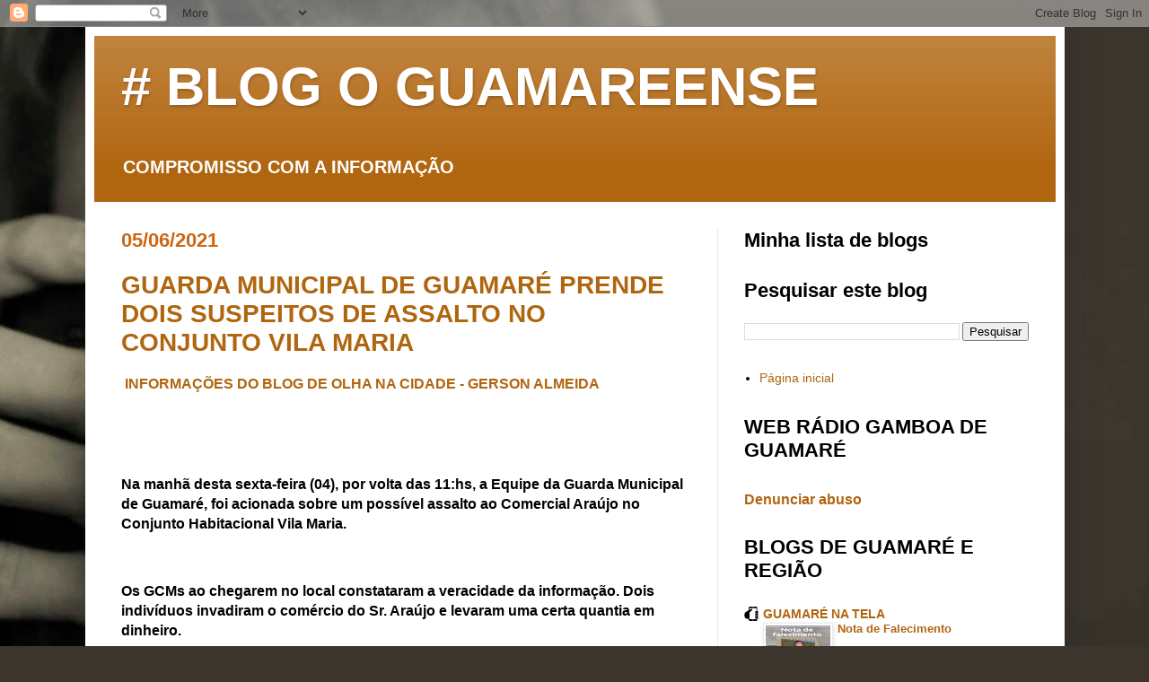

--- FILE ---
content_type: text/html; charset=UTF-8
request_url: https://blogueoguamareense.blogspot.com/2021/06/
body_size: 38345
content:
<!DOCTYPE html>
<html class='v2' dir='ltr' lang='pt-BR'>
<head>
<link href='https://www.blogger.com/static/v1/widgets/335934321-css_bundle_v2.css' rel='stylesheet' type='text/css'/>
<meta content='width=1100' name='viewport'/>
<meta content='text/html; charset=UTF-8' http-equiv='Content-Type'/>
<meta content='blogger' name='generator'/>
<link href='https://blogueoguamareense.blogspot.com/favicon.ico' rel='icon' type='image/x-icon'/>
<link href='http://blogueoguamareense.blogspot.com/2021/06/' rel='canonical'/>
<link rel="alternate" type="application/atom+xml" title="# BLOG O GUAMAREENSE - Atom" href="https://blogueoguamareense.blogspot.com/feeds/posts/default" />
<link rel="alternate" type="application/rss+xml" title="# BLOG O GUAMAREENSE - RSS" href="https://blogueoguamareense.blogspot.com/feeds/posts/default?alt=rss" />
<link rel="service.post" type="application/atom+xml" title="# BLOG O GUAMAREENSE - Atom" href="https://www.blogger.com/feeds/4183828222952923971/posts/default" />
<!--Can't find substitution for tag [blog.ieCssRetrofitLinks]-->
<meta content='http://blogueoguamareense.blogspot.com/2021/06/' property='og:url'/>
<meta content='# BLOG O GUAMAREENSE' property='og:title'/>
<meta content='COMPROMISSO COM A INFORMAÇÃO' property='og:description'/>
<title># BLOG O GUAMAREENSE: junho 2021</title>
<style id='page-skin-1' type='text/css'><!--
/*
-----------------------------------------------
Blogger Template Style
Name:     Simple
Designer: Blogger
URL:      www.blogger.com
----------------------------------------------- */
/* Content
----------------------------------------------- */
body {
font: normal bold 14px Arial, Tahoma, Helvetica, FreeSans, sans-serif;
color: #000000;
background: #3c352d url(https://themes.googleusercontent.com/image?id=1fswGecVIxUR-lGZKqTZv8BWloSEtkTzRCx8sQGB3N7bf_pksGf6R9-1HCrCdu7HRtr2H) no-repeat fixed top center /* Credit: wibs24 (http://www.istockphoto.com/portfolio/wibs24?platform=blogger) */;
padding: 0 40px 40px 40px;
}
html body .region-inner {
min-width: 0;
max-width: 100%;
width: auto;
}
h2 {
font-size: 22px;
}
a:link {
text-decoration:none;
color: #b0650f;
}
a:visited {
text-decoration:none;
color: #7f7f7f;
}
a:hover {
text-decoration:underline;
color: #ea9f00;
}
.body-fauxcolumn-outer .fauxcolumn-inner {
background: transparent none repeat scroll top left;
_background-image: none;
}
.body-fauxcolumn-outer .cap-top {
position: absolute;
z-index: 1;
height: 400px;
width: 100%;
}
.body-fauxcolumn-outer .cap-top .cap-left {
width: 100%;
background: transparent none repeat-x scroll top left;
_background-image: none;
}
.content-outer {
-moz-box-shadow: 0 0 40px rgba(0, 0, 0, .15);
-webkit-box-shadow: 0 0 5px rgba(0, 0, 0, .15);
-goog-ms-box-shadow: 0 0 10px #333333;
box-shadow: 0 0 40px rgba(0, 0, 0, .15);
margin-bottom: 1px;
}
.content-inner {
padding: 10px 10px;
}
.content-inner {
background-color: #ffffff;
}
/* Header
----------------------------------------------- */
.header-outer {
background: #b0650f url(https://resources.blogblog.com/blogblog/data/1kt/simple/gradients_light.png) repeat-x scroll 0 -400px;
_background-image: none;
}
.Header h1 {
font: normal bold 60px Arial, Tahoma, Helvetica, FreeSans, sans-serif;
color: #ffffff;
text-shadow: 1px 2px 3px rgba(0, 0, 0, .2);
}
.Header h1 a {
color: #ffffff;
}
.Header .description {
font-size: 140%;
color: #ffffff;
}
.header-inner .Header .titlewrapper {
padding: 22px 30px;
}
.header-inner .Header .descriptionwrapper {
padding: 0 30px;
}
/* Tabs
----------------------------------------------- */
.tabs-inner .section:first-child {
border-top: 0 solid #eeeeee;
}
.tabs-inner .section:first-child ul {
margin-top: -0;
border-top: 0 solid #eeeeee;
border-left: 0 solid #eeeeee;
border-right: 0 solid #eeeeee;
}
.tabs-inner .widget ul {
background: #f2f2f2 url(https://resources.blogblog.com/blogblog/data/1kt/simple/gradients_light.png) repeat-x scroll 0 -800px;
_background-image: none;
border-bottom: 1px solid #eeeeee;
margin-top: 0;
margin-left: -30px;
margin-right: -30px;
}
.tabs-inner .widget li a {
display: inline-block;
padding: .6em 1em;
font: normal bold 22px Arial, Tahoma, Helvetica, FreeSans, sans-serif;
color: #929292;
border-left: 1px solid #ffffff;
border-right: 1px solid #eeeeee;
}
.tabs-inner .widget li:first-child a {
border-left: none;
}
.tabs-inner .widget li.selected a, .tabs-inner .widget li a:hover {
color: #000000;
background-color: #ebebeb;
text-decoration: none;
}
/* Columns
----------------------------------------------- */
.main-outer {
border-top: 0 solid #ebebeb;
}
.fauxcolumn-left-outer .fauxcolumn-inner {
border-right: 1px solid #ebebeb;
}
.fauxcolumn-right-outer .fauxcolumn-inner {
border-left: 1px solid #ebebeb;
}
/* Headings
----------------------------------------------- */
div.widget > h2,
div.widget h2.title {
margin: 0 0 1em 0;
font: normal bold 22px Arial, Tahoma, Helvetica, FreeSans, sans-serif;
color: #000000;
}
/* Widgets
----------------------------------------------- */
.widget .zippy {
color: #929292;
text-shadow: 2px 2px 1px rgba(0, 0, 0, .1);
}
.widget .popular-posts ul {
list-style: none;
}
/* Posts
----------------------------------------------- */
h2.date-header {
font: normal bold 22px Arial, Tahoma, Helvetica, FreeSans, sans-serif;
}
.date-header span {
background-color: rgba(0,0,0,0);
color: #cc6611;
padding: inherit;
letter-spacing: inherit;
margin: inherit;
}
.main-inner {
padding-top: 30px;
padding-bottom: 30px;
}
.main-inner .column-center-inner {
padding: 0 15px;
}
.main-inner .column-center-inner .section {
margin: 0 15px;
}
.post {
margin: 0 0 25px 0;
}
h3.post-title, .comments h4 {
font: normal bold 28px Arial, Tahoma, Helvetica, FreeSans, sans-serif;
margin: .75em 0 0;
}
.post-body {
font-size: 110%;
line-height: 1.4;
position: relative;
}
.post-body img, .post-body .tr-caption-container, .Profile img, .Image img,
.BlogList .item-thumbnail img {
padding: 2px;
background: #ffffff;
border: 1px solid #ebebeb;
-moz-box-shadow: 1px 1px 5px rgba(0, 0, 0, .1);
-webkit-box-shadow: 1px 1px 5px rgba(0, 0, 0, .1);
box-shadow: 1px 1px 5px rgba(0, 0, 0, .1);
}
.post-body img, .post-body .tr-caption-container {
padding: 5px;
}
.post-body .tr-caption-container {
color: #000000;
}
.post-body .tr-caption-container img {
padding: 0;
background: transparent;
border: none;
-moz-box-shadow: 0 0 0 rgba(0, 0, 0, .1);
-webkit-box-shadow: 0 0 0 rgba(0, 0, 0, .1);
box-shadow: 0 0 0 rgba(0, 0, 0, .1);
}
.post-header {
margin: 0 0 1.5em;
line-height: 1.6;
font-size: 90%;
}
.post-footer {
margin: 20px -2px 0;
padding: 5px 10px;
color: #545454;
background-color: #f6f6f6;
border-bottom: 1px solid #ebebeb;
line-height: 1.6;
font-size: 90%;
}
#comments .comment-author {
padding-top: 1.5em;
border-top: 1px solid #ebebeb;
background-position: 0 1.5em;
}
#comments .comment-author:first-child {
padding-top: 0;
border-top: none;
}
.avatar-image-container {
margin: .2em 0 0;
}
#comments .avatar-image-container img {
border: 1px solid #ebebeb;
}
/* Comments
----------------------------------------------- */
.comments .comments-content .icon.blog-author {
background-repeat: no-repeat;
background-image: url([data-uri]);
}
.comments .comments-content .loadmore a {
border-top: 1px solid #929292;
border-bottom: 1px solid #929292;
}
.comments .comment-thread.inline-thread {
background-color: #f6f6f6;
}
.comments .continue {
border-top: 2px solid #929292;
}
/* Accents
---------------------------------------------- */
.section-columns td.columns-cell {
border-left: 1px solid #ebebeb;
}
.blog-pager {
background: transparent none no-repeat scroll top center;
}
.blog-pager-older-link, .home-link,
.blog-pager-newer-link {
background-color: #ffffff;
padding: 5px;
}
.footer-outer {
border-top: 0 dashed #bbbbbb;
}
/* Mobile
----------------------------------------------- */
body.mobile  {
background-size: auto;
}
.mobile .body-fauxcolumn-outer {
background: transparent none repeat scroll top left;
}
.mobile .body-fauxcolumn-outer .cap-top {
background-size: 100% auto;
}
.mobile .content-outer {
-webkit-box-shadow: 0 0 3px rgba(0, 0, 0, .15);
box-shadow: 0 0 3px rgba(0, 0, 0, .15);
}
.mobile .tabs-inner .widget ul {
margin-left: 0;
margin-right: 0;
}
.mobile .post {
margin: 0;
}
.mobile .main-inner .column-center-inner .section {
margin: 0;
}
.mobile .date-header span {
padding: 0.1em 10px;
margin: 0 -10px;
}
.mobile h3.post-title {
margin: 0;
}
.mobile .blog-pager {
background: transparent none no-repeat scroll top center;
}
.mobile .footer-outer {
border-top: none;
}
.mobile .main-inner, .mobile .footer-inner {
background-color: #ffffff;
}
.mobile-index-contents {
color: #000000;
}
.mobile-link-button {
background-color: #b0650f;
}
.mobile-link-button a:link, .mobile-link-button a:visited {
color: #ffffff;
}
.mobile .tabs-inner .section:first-child {
border-top: none;
}
.mobile .tabs-inner .PageList .widget-content {
background-color: #ebebeb;
color: #000000;
border-top: 1px solid #eeeeee;
border-bottom: 1px solid #eeeeee;
}
.mobile .tabs-inner .PageList .widget-content .pagelist-arrow {
border-left: 1px solid #eeeeee;
}

--></style>
<style id='template-skin-1' type='text/css'><!--
body {
min-width: 1091px;
}
.content-outer, .content-fauxcolumn-outer, .region-inner {
min-width: 1091px;
max-width: 1091px;
_width: 1091px;
}
.main-inner .columns {
padding-left: 0;
padding-right: 377px;
}
.main-inner .fauxcolumn-center-outer {
left: 0;
right: 377px;
/* IE6 does not respect left and right together */
_width: expression(this.parentNode.offsetWidth -
parseInt("0") -
parseInt("377px") + 'px');
}
.main-inner .fauxcolumn-left-outer {
width: 0;
}
.main-inner .fauxcolumn-right-outer {
width: 377px;
}
.main-inner .column-left-outer {
width: 0;
right: 100%;
margin-left: -0;
}
.main-inner .column-right-outer {
width: 377px;
margin-right: -377px;
}
#layout {
min-width: 0;
}
#layout .content-outer {
min-width: 0;
width: 800px;
}
#layout .region-inner {
min-width: 0;
width: auto;
}
body#layout div.add_widget {
padding: 8px;
}
body#layout div.add_widget a {
margin-left: 32px;
}
--></style>
<style>
    body {background-image:url(https\:\/\/themes.googleusercontent.com\/image?id=1fswGecVIxUR-lGZKqTZv8BWloSEtkTzRCx8sQGB3N7bf_pksGf6R9-1HCrCdu7HRtr2H);}
    
@media (max-width: 200px) { body {background-image:url(https\:\/\/themes.googleusercontent.com\/image?id=1fswGecVIxUR-lGZKqTZv8BWloSEtkTzRCx8sQGB3N7bf_pksGf6R9-1HCrCdu7HRtr2H&options=w200);}}
@media (max-width: 400px) and (min-width: 201px) { body {background-image:url(https\:\/\/themes.googleusercontent.com\/image?id=1fswGecVIxUR-lGZKqTZv8BWloSEtkTzRCx8sQGB3N7bf_pksGf6R9-1HCrCdu7HRtr2H&options=w400);}}
@media (max-width: 800px) and (min-width: 401px) { body {background-image:url(https\:\/\/themes.googleusercontent.com\/image?id=1fswGecVIxUR-lGZKqTZv8BWloSEtkTzRCx8sQGB3N7bf_pksGf6R9-1HCrCdu7HRtr2H&options=w800);}}
@media (max-width: 1200px) and (min-width: 801px) { body {background-image:url(https\:\/\/themes.googleusercontent.com\/image?id=1fswGecVIxUR-lGZKqTZv8BWloSEtkTzRCx8sQGB3N7bf_pksGf6R9-1HCrCdu7HRtr2H&options=w1200);}}
/* Last tag covers anything over one higher than the previous max-size cap. */
@media (min-width: 1201px) { body {background-image:url(https\:\/\/themes.googleusercontent.com\/image?id=1fswGecVIxUR-lGZKqTZv8BWloSEtkTzRCx8sQGB3N7bf_pksGf6R9-1HCrCdu7HRtr2H&options=w1600);}}
  </style>
<link href='https://www.blogger.com/dyn-css/authorization.css?targetBlogID=4183828222952923971&amp;zx=bc2945b9-5708-4bf9-80f7-db55be7a6c80' media='none' onload='if(media!=&#39;all&#39;)media=&#39;all&#39;' rel='stylesheet'/><noscript><link href='https://www.blogger.com/dyn-css/authorization.css?targetBlogID=4183828222952923971&amp;zx=bc2945b9-5708-4bf9-80f7-db55be7a6c80' rel='stylesheet'/></noscript>
<meta name='google-adsense-platform-account' content='ca-host-pub-1556223355139109'/>
<meta name='google-adsense-platform-domain' content='blogspot.com'/>

<!-- data-ad-client=ca-pub-7661946416048101 -->

</head>
<body class='loading variant-bold'>
<div class='navbar section' id='navbar' name='Navbar'><div class='widget Navbar' data-version='1' id='Navbar1'><script type="text/javascript">
    function setAttributeOnload(object, attribute, val) {
      if(window.addEventListener) {
        window.addEventListener('load',
          function(){ object[attribute] = val; }, false);
      } else {
        window.attachEvent('onload', function(){ object[attribute] = val; });
      }
    }
  </script>
<div id="navbar-iframe-container"></div>
<script type="text/javascript" src="https://apis.google.com/js/platform.js"></script>
<script type="text/javascript">
      gapi.load("gapi.iframes:gapi.iframes.style.bubble", function() {
        if (gapi.iframes && gapi.iframes.getContext) {
          gapi.iframes.getContext().openChild({
              url: 'https://www.blogger.com/navbar/4183828222952923971?origin\x3dhttps://blogueoguamareense.blogspot.com',
              where: document.getElementById("navbar-iframe-container"),
              id: "navbar-iframe"
          });
        }
      });
    </script><script type="text/javascript">
(function() {
var script = document.createElement('script');
script.type = 'text/javascript';
script.src = '//pagead2.googlesyndication.com/pagead/js/google_top_exp.js';
var head = document.getElementsByTagName('head')[0];
if (head) {
head.appendChild(script);
}})();
</script>
</div></div>
<div class='body-fauxcolumns'>
<div class='fauxcolumn-outer body-fauxcolumn-outer'>
<div class='cap-top'>
<div class='cap-left'></div>
<div class='cap-right'></div>
</div>
<div class='fauxborder-left'>
<div class='fauxborder-right'></div>
<div class='fauxcolumn-inner'>
</div>
</div>
<div class='cap-bottom'>
<div class='cap-left'></div>
<div class='cap-right'></div>
</div>
</div>
</div>
<div class='content'>
<div class='content-fauxcolumns'>
<div class='fauxcolumn-outer content-fauxcolumn-outer'>
<div class='cap-top'>
<div class='cap-left'></div>
<div class='cap-right'></div>
</div>
<div class='fauxborder-left'>
<div class='fauxborder-right'></div>
<div class='fauxcolumn-inner'>
</div>
</div>
<div class='cap-bottom'>
<div class='cap-left'></div>
<div class='cap-right'></div>
</div>
</div>
</div>
<div class='content-outer'>
<div class='content-cap-top cap-top'>
<div class='cap-left'></div>
<div class='cap-right'></div>
</div>
<div class='fauxborder-left content-fauxborder-left'>
<div class='fauxborder-right content-fauxborder-right'></div>
<div class='content-inner'>
<header>
<div class='header-outer'>
<div class='header-cap-top cap-top'>
<div class='cap-left'></div>
<div class='cap-right'></div>
</div>
<div class='fauxborder-left header-fauxborder-left'>
<div class='fauxborder-right header-fauxborder-right'></div>
<div class='region-inner header-inner'>
<div class='header section' id='header' name='Cabeçalho'><div class='widget Header' data-version='1' id='Header1'>
<div id='header-inner'>
<div class='titlewrapper'>
<h1 class='title'>
<a href='https://blogueoguamareense.blogspot.com/'>
# BLOG O GUAMAREENSE
</a>
</h1>
</div>
<div class='descriptionwrapper'>
<p class='description'><span>COMPROMISSO COM A INFORMAÇÃO</span></p>
</div>
</div>
</div></div>
</div>
</div>
<div class='header-cap-bottom cap-bottom'>
<div class='cap-left'></div>
<div class='cap-right'></div>
</div>
</div>
</header>
<div class='tabs-outer'>
<div class='tabs-cap-top cap-top'>
<div class='cap-left'></div>
<div class='cap-right'></div>
</div>
<div class='fauxborder-left tabs-fauxborder-left'>
<div class='fauxborder-right tabs-fauxborder-right'></div>
<div class='region-inner tabs-inner'>
<div class='tabs no-items section' id='crosscol' name='Entre colunas'></div>
<div class='tabs no-items section' id='crosscol-overflow' name='Cross-Column 2'></div>
</div>
</div>
<div class='tabs-cap-bottom cap-bottom'>
<div class='cap-left'></div>
<div class='cap-right'></div>
</div>
</div>
<div class='main-outer'>
<div class='main-cap-top cap-top'>
<div class='cap-left'></div>
<div class='cap-right'></div>
</div>
<div class='fauxborder-left main-fauxborder-left'>
<div class='fauxborder-right main-fauxborder-right'></div>
<div class='region-inner main-inner'>
<div class='columns fauxcolumns'>
<div class='fauxcolumn-outer fauxcolumn-center-outer'>
<div class='cap-top'>
<div class='cap-left'></div>
<div class='cap-right'></div>
</div>
<div class='fauxborder-left'>
<div class='fauxborder-right'></div>
<div class='fauxcolumn-inner'>
</div>
</div>
<div class='cap-bottom'>
<div class='cap-left'></div>
<div class='cap-right'></div>
</div>
</div>
<div class='fauxcolumn-outer fauxcolumn-left-outer'>
<div class='cap-top'>
<div class='cap-left'></div>
<div class='cap-right'></div>
</div>
<div class='fauxborder-left'>
<div class='fauxborder-right'></div>
<div class='fauxcolumn-inner'>
</div>
</div>
<div class='cap-bottom'>
<div class='cap-left'></div>
<div class='cap-right'></div>
</div>
</div>
<div class='fauxcolumn-outer fauxcolumn-right-outer'>
<div class='cap-top'>
<div class='cap-left'></div>
<div class='cap-right'></div>
</div>
<div class='fauxborder-left'>
<div class='fauxborder-right'></div>
<div class='fauxcolumn-inner'>
</div>
</div>
<div class='cap-bottom'>
<div class='cap-left'></div>
<div class='cap-right'></div>
</div>
</div>
<!-- corrects IE6 width calculation -->
<div class='columns-inner'>
<div class='column-center-outer'>
<div class='column-center-inner'>
<div class='main section' id='main' name='Principal'><div class='widget Blog' data-version='1' id='Blog1'>
<div class='blog-posts hfeed'>

          <div class="date-outer">
        
<h2 class='date-header'><span>05/06/2021</span></h2>

          <div class="date-posts">
        
<div class='post-outer'>
<div class='post hentry uncustomized-post-template' itemprop='blogPost' itemscope='itemscope' itemtype='http://schema.org/BlogPosting'>
<meta content='4183828222952923971' itemprop='blogId'/>
<meta content='7863690753442249526' itemprop='postId'/>
<a name='7863690753442249526'></a>
<h3 class='post-title entry-title' itemprop='name'>
<a href='https://blogueoguamareense.blogspot.com/2021/06/guarda-municipal-de-guamare-prende-dois.html'>GUARDA MUNICIPAL DE GUAMARÉ PRENDE DOIS SUSPEITOS DE ASSALTO NO CONJUNTO VILA MARIA</a>
</h3>
<div class='post-header'>
<div class='post-header-line-1'></div>
</div>
<div class='post-body entry-content' id='post-body-7863690753442249526' itemprop='description articleBody'>
<p><span style="font-family: arial; font-size: medium;"><a href="https://www.deolhonacidade.vip/">&nbsp;INFORMAÇÕES DO BLOG DE OLHA NA CIDADE - GERSON ALMEIDA</a></span></p><p><span style="font-family: arial; font-size: medium;"><br /></span></p><p><span style="font-family: arial; font-size: medium;"><br /></span></p><p><span style="font-family: arial; font-size: medium;">Na manhã desta sexta-feira (04), por volta das 11:hs, a Equipe da Guarda Municipal de Guamaré, foi acionada sobre um possível assalto ao Comercial Araújo no Conjunto Habitacional Vila Maria.</span></p><p><span style="font-family: arial; font-size: medium;"><br /></span></p><p><span style="font-family: arial; font-size: medium;">Os GCMs ao chegarem no local constataram a veracidade da informação. Dois indivíduos invadiram o comércio do Sr. Araújo e levaram uma certa quantia em dinheiro.</span></p><p><span style="font-family: arial; font-size: medium;"><br /></span></p><p><span style="font-family: arial; font-size: medium;"><br /></span></p><p><span style="font-family: arial; font-size: medium;">De posse das informações a das características físicas dos infratores, os agentes da Guarda Municipal saíram em diligências pelas ruas do município na busca dos meliantes.&nbsp;</span></p><p><span style="font-family: arial; font-size: medium;"><br /></span></p><p><span style="font-family: arial; font-size: medium;"><br /></span></p><p><span style="font-family: arial; font-size: medium;">Nas proximidades da ponte que dá acesso a Lagoa Seca eles foram vistos pela equipe, ao serem abordados, um dos infratores confessou o crime, porém o outro evadiu-se do local correndo.</span></p><p><span style="font-family: arial; font-size: medium;"><br /></span></p><p><span style="font-family: arial; font-size: medium;"><br /></span></p><p><span style="font-family: arial; font-size: medium;">Após um trabalho cauteloso junto a GCM, a policia militar também caiu em campo na procura do do que havia fugido, segundo as informações apuradas através dos moradores, o individuo foi encontrado na comunidade de Lagoa Seca, onde puderam dá voz de prisão, com ele foi encontrado a quantia em dinheiro tomada no assalto, o mesmo também confessou.</span></p><p><span style="font-family: arial; font-size: medium;"><br /></span></p><p><span style="font-family: arial; font-size: medium;"><br /></span></p><p><span style="font-family: arial; font-size: medium;">Os infratores e as vitimas foram conduzidos a DPC em Macau para as providências legais e cabíveis.</span></p><p><span style="font-family: arial; font-size: medium;"><br /></span></p><p><span style="font-family: arial; font-size: medium;"><br /></span></p><p><span style="font-family: arial; font-size: medium;">Com informações da Guarda Municipal de Guamaré.</span></p>
<div style='clear: both;'></div>
</div>
<div class='post-footer'>
<div class='post-footer-line post-footer-line-1'>
<span class='post-author vcard'>
</span>
<span class='post-timestamp'>
-
<meta content='http://blogueoguamareense.blogspot.com/2021/06/guarda-municipal-de-guamare-prende-dois.html' itemprop='url'/>
<a class='timestamp-link' href='https://blogueoguamareense.blogspot.com/2021/06/guarda-municipal-de-guamare-prende-dois.html' rel='bookmark' title='permanent link'><abbr class='published' itemprop='datePublished' title='2021-06-05T16:27:00-04:00'>sábado, junho 05, 2021</abbr></a>
</span>
<span class='post-comment-link'>
<a class='comment-link' href='https://blogueoguamareense.blogspot.com/2021/06/guarda-municipal-de-guamare-prende-dois.html#comment-form' onclick=''>
Nenhum comentário:
  </a>
</span>
<span class='post-icons'>
<span class='item-control blog-admin pid-1532804200'>
<a href='https://www.blogger.com/post-edit.g?blogID=4183828222952923971&postID=7863690753442249526&from=pencil' title='Editar post'>
<img alt='' class='icon-action' height='18' src='https://resources.blogblog.com/img/icon18_edit_allbkg.gif' width='18'/>
</a>
</span>
</span>
<div class='post-share-buttons goog-inline-block'>
<a class='goog-inline-block share-button sb-email' href='https://www.blogger.com/share-post.g?blogID=4183828222952923971&postID=7863690753442249526&target=email' target='_blank' title='Enviar por e-mail'><span class='share-button-link-text'>Enviar por e-mail</span></a><a class='goog-inline-block share-button sb-blog' href='https://www.blogger.com/share-post.g?blogID=4183828222952923971&postID=7863690753442249526&target=blog' onclick='window.open(this.href, "_blank", "height=270,width=475"); return false;' target='_blank' title='Postar no blog!'><span class='share-button-link-text'>Postar no blog!</span></a><a class='goog-inline-block share-button sb-twitter' href='https://www.blogger.com/share-post.g?blogID=4183828222952923971&postID=7863690753442249526&target=twitter' target='_blank' title='Compartilhar no X'><span class='share-button-link-text'>Compartilhar no X</span></a><a class='goog-inline-block share-button sb-facebook' href='https://www.blogger.com/share-post.g?blogID=4183828222952923971&postID=7863690753442249526&target=facebook' onclick='window.open(this.href, "_blank", "height=430,width=640"); return false;' target='_blank' title='Compartilhar no Facebook'><span class='share-button-link-text'>Compartilhar no Facebook</span></a><a class='goog-inline-block share-button sb-pinterest' href='https://www.blogger.com/share-post.g?blogID=4183828222952923971&postID=7863690753442249526&target=pinterest' target='_blank' title='Compartilhar com o Pinterest'><span class='share-button-link-text'>Compartilhar com o Pinterest</span></a>
</div>
</div>
<div class='post-footer-line post-footer-line-2'>
<span class='post-labels'>
Marcadores:
<a href='https://blogueoguamareense.blogspot.com/search/label/GUAMAR%C3%89' rel='tag'>GUAMARÉ</a>,
<a href='https://blogueoguamareense.blogspot.com/search/label/SEGURAN%C3%87A%20PUBLICA' rel='tag'>SEGURANÇA PUBLICA</a>
</span>
</div>
<div class='post-footer-line post-footer-line-3'>
<span class='post-location'>
</span>
</div>
</div>
</div>
</div>
<div class='post-outer'>
<div class='post hentry uncustomized-post-template' itemprop='blogPost' itemscope='itemscope' itemtype='http://schema.org/BlogPosting'>
<meta content='4183828222952923971' itemprop='blogId'/>
<meta content='7725746806959540313' itemprop='postId'/>
<a name='7725746806959540313'></a>
<h3 class='post-title entry-title' itemprop='name'>
<a href='https://blogueoguamareense.blogspot.com/2021/06/o-que-repercutiu-essa-semana-em-guamare.html'>O QUE REPERCUTIU ESSA SEMANA EM GUAMARÉ</a>
</h3>
<div class='post-header'>
<div class='post-header-line-1'></div>
</div>
<div class='post-body entry-content' id='post-body-7725746806959540313' itemprop='description articleBody'>
<p><span style="font-family: arial; font-size: medium;">&nbsp;O que mais se repercutiu nas redes sociais e nos grupos de whatsapp foi a situação da ETE que foi relatada através de vídeos por um ex funcionário que operava aquela unidade, onde problemas operacionais dificultam a conclusão do processo de purificação da agua do esgotamento sanitário.</span></p><p><span style="font-family: arial; font-size: medium;">A repercussão foi gigantesca e bastante compartilhada por militantes da oposição que atribuem os danos ambientais a atual gestão.</span></p><p><span style="font-family: arial; font-size: medium;">Diante da repercussão as secretarias de obras e meio ambiente emitiram nota esclarecendo a população sobre os fatos ocorridos e também explicando como funciona todo processo de operação daquela unidade que já estão tomando as medidas cabíveis necessárias .</span></p>
<div style='clear: both;'></div>
</div>
<div class='post-footer'>
<div class='post-footer-line post-footer-line-1'>
<span class='post-author vcard'>
</span>
<span class='post-timestamp'>
-
<meta content='http://blogueoguamareense.blogspot.com/2021/06/o-que-repercutiu-essa-semana-em-guamare.html' itemprop='url'/>
<a class='timestamp-link' href='https://blogueoguamareense.blogspot.com/2021/06/o-que-repercutiu-essa-semana-em-guamare.html' rel='bookmark' title='permanent link'><abbr class='published' itemprop='datePublished' title='2021-06-05T11:09:00-04:00'>sábado, junho 05, 2021</abbr></a>
</span>
<span class='post-comment-link'>
<a class='comment-link' href='https://blogueoguamareense.blogspot.com/2021/06/o-que-repercutiu-essa-semana-em-guamare.html#comment-form' onclick=''>
Nenhum comentário:
  </a>
</span>
<span class='post-icons'>
<span class='item-control blog-admin pid-1532804200'>
<a href='https://www.blogger.com/post-edit.g?blogID=4183828222952923971&postID=7725746806959540313&from=pencil' title='Editar post'>
<img alt='' class='icon-action' height='18' src='https://resources.blogblog.com/img/icon18_edit_allbkg.gif' width='18'/>
</a>
</span>
</span>
<div class='post-share-buttons goog-inline-block'>
<a class='goog-inline-block share-button sb-email' href='https://www.blogger.com/share-post.g?blogID=4183828222952923971&postID=7725746806959540313&target=email' target='_blank' title='Enviar por e-mail'><span class='share-button-link-text'>Enviar por e-mail</span></a><a class='goog-inline-block share-button sb-blog' href='https://www.blogger.com/share-post.g?blogID=4183828222952923971&postID=7725746806959540313&target=blog' onclick='window.open(this.href, "_blank", "height=270,width=475"); return false;' target='_blank' title='Postar no blog!'><span class='share-button-link-text'>Postar no blog!</span></a><a class='goog-inline-block share-button sb-twitter' href='https://www.blogger.com/share-post.g?blogID=4183828222952923971&postID=7725746806959540313&target=twitter' target='_blank' title='Compartilhar no X'><span class='share-button-link-text'>Compartilhar no X</span></a><a class='goog-inline-block share-button sb-facebook' href='https://www.blogger.com/share-post.g?blogID=4183828222952923971&postID=7725746806959540313&target=facebook' onclick='window.open(this.href, "_blank", "height=430,width=640"); return false;' target='_blank' title='Compartilhar no Facebook'><span class='share-button-link-text'>Compartilhar no Facebook</span></a><a class='goog-inline-block share-button sb-pinterest' href='https://www.blogger.com/share-post.g?blogID=4183828222952923971&postID=7725746806959540313&target=pinterest' target='_blank' title='Compartilhar com o Pinterest'><span class='share-button-link-text'>Compartilhar com o Pinterest</span></a>
</div>
</div>
<div class='post-footer-line post-footer-line-2'>
<span class='post-labels'>
Marcadores:
<a href='https://blogueoguamareense.blogspot.com/search/label/GUAMAR%C3%89' rel='tag'>GUAMARÉ</a>,
<a href='https://blogueoguamareense.blogspot.com/search/label/MEIO%20AMBIENTE' rel='tag'>MEIO AMBIENTE</a>
</span>
</div>
<div class='post-footer-line post-footer-line-3'>
<span class='post-location'>
</span>
</div>
</div>
</div>
</div>
<div class='post-outer'>
<div class='post hentry uncustomized-post-template' itemprop='blogPost' itemscope='itemscope' itemtype='http://schema.org/BlogPosting'>
<meta content='https://www.naturalnews.com/wp-content/uploads/2021/06/pfizer-mrna-biodistribution-study-1.png' itemprop='image_url'/>
<meta content='4183828222952923971' itemprop='blogId'/>
<meta content='7694571635749501271' itemprop='postId'/>
<a name='7694571635749501271'></a>
<h3 class='post-title entry-title' itemprop='name'>
<a href='https://blogueoguamareense.blogspot.com/2021/06/japoneses-encontram-nanoparticulas-de.html'>JAPONESES ENCONTRAM NANOPARTÍCULAS DE mRNA NO CEREBRO, CORAÇÃO.FIGADO, OVARIOS,TESTÍCLUOS E OUTRAS PARTES DE VACINADOS</a>
</h3>
<div class='post-header'>
<div class='post-header-line-1'></div>
</div>
<div class='post-body entry-content' id='post-body-7694571635749501271' itemprop='description articleBody'>
<span style="font-family: arial; font-size: medium;"><br /><br /> <br /><br /></span><div><span style="font-family: arial; font-size: medium;"><br /></span></div><div><span style="font-family: arial; font-size: medium;"><a href="https://www.estudosnacionais.com/33293/japoneses-encontram-nanoparticulas-de-mrna-no-cerebro-coracao-figado-ovarios-testiculos-e-outras-partes-de-vacinados/">INFORMAÇÕES DO SITE ESTUDOS NACIONAIS</a><br />Por <a href="https://www.estudosnacionais.com/author/cristian-derosa/">Cristian Derosa</a><br /><br /><br /><br />Uma nova pesquisa conduzida no Japão mostra que as nanopartículas lipídicas (LNPs), contendo o código do mRNA, foram encontradas amplamente pelo corpo após a vacinação. Elas estão presentes no cérebro, baço, intestino grosso, coração, fígado, pulmões e outros órgãos. O artigo do estudo, originalmente escrito em japonês e traduzido automaticamente para o inglês, pode ser encontrado <a href="https://www.naturalnews.com/files/Pfizer-bio-distribution-confidential-document-translated-to-english.pdf">neste link</a>. O estudo foi revisado por pares assusta por incluir ovários e testículos, com capacidade para alterações reprodutivas.<br /><br />Intitulado &#8220;Pfizer confidencial&#8221;, o estudo é conhecido como um estudo de bio-distribuição, que usa enzimas &#8220;luciferase&#8221; e marcadores de radioisótopos para rastrear com precisão a distribuição dos LNPs de mRNA da Pfizer pelo corpo.<br /><br /><br /><br />O estudo revela que os LNPs de mRNA são distribuídos por todo o corpo, afetando até ovários e testículos, levantando preocupações sobre fertilidade em quem recebe vacinas de mRNA, como a da Pfizer e a Moderna. O gráfico a seguir mostra a massa de NLPs (em microgramas) encontrados em cada órgão de pessoas após a vacinação de mRNA. Observe como ele ataca as supra-renais:<img src="https://www.naturalnews.com/wp-content/uploads/2021/06/pfizer-mrna-biodistribution-study-1.png" /><img src="https://www.naturalnews.com/wp-content/uploads/2021/06/pfizer-mrna-biodistribution-study-2.png" /><br />Médico pró-vacina alerta: &#8220;Cometemos um grande erro&#8221;<br /><br />Um médico pró-vacina chamado Dr. Byram W. Bridle, PhD. foi <a href="https://omny.fm/shows/on-point-with-alex-pierson/new-peer-reviewed-study-on-covid-19-vaccines-sugge">entrevistado por Alex Pierson do podcast &#8220;On Point&#8221;</a>. A entrevista, repercutida também no site Brighthon, tem aproximadamente 9 minutos de duração e pode ser assistida <a href="http://brighteouson.com/3d683a15-fc3d-432d-a057-3313969eb075">a</a><br /><br />Bridle, que é 100% pró-vacina, fez as seguintes declarações:<br /><br />&#8230; A proteína spike, por si só, é quase inteiramente responsável pelos danos ao sistema cardiovascular. Se entrar na circulação, na verdade, se você injetar a proteína spike purificada no sangue de animais de pesquisa, eles causam todos os tipos de danos ao sistema cardiovascular e podem cruzar a barreira sangue-cérebro e causar danos ao cérebro.<br /><br />Eles encontraram um pico da proteína em circulação, ou seja, no sangue de 11 dos 13 profissionais de saúde que receberam a vacina. Sabemos há muito tempo que a proteína spike é uma proteína patogênica. É uma toxina. Ela pode causar danos em nosso corpo se entrar em nossa circulação. Agora, temos evidências claras de que as vacinas injetadas em nossos corpos, músculos ou células, fabricam essa proteína. Não a vacina em si, mas a proteína entra na circulação sanguínea. Quando entra em nossa circulação, a proteína spike pode se ligar aos receptores que estão em nossas plaquetas e às células que revestem nossos vasos sanguíneos. Quando isso acontece, ela pode fazer uma das duas coisas: pode causar o acúmulo de plaquetas e levar à coagulação (e é exatamente por isso que temos visto distúrbios de coagulação associados a essas vacinas) e também pode causar sangramento. E, é claro, o coração está envolvido, já que é uma parte fundamental do sistema cardiovascular. É por isso que estamos vendo problemas cardíacos. A proteína também pode cruzar a barreira hematoencefálica e causar danos neurológicos. É por isso também que nos casos fatais de coágulos sanguíneos, muitas vezes [a proteína] é encontrada no cérebro.<br /><br />Resumindo, a conclusão é que cometemos um grande erro. Não tínhamos percebido isso até agora. Vimos que a proteína spike era um ótimo antígeno-alvo. Não consideramos que a proteína spike, em si mesma, era uma toxina e uma proteína patogênica. Assim, ao vacinar as pessoas, estamos inadvertidamente inoculando-as com uma toxina e, em algumas pessoas, isso entrará na circulação. Quando isso acontece em algumas pessoas, pode causar danos, principalmente no sistema cardiovascular. Não temos tempo, mas há muitas outras questões vitais sobre a segurança a longo prazo desta vacina. Por exemplo, com o acúmulo nos ovários. Uma das minhas perguntas é: vamos tornar os jovens inférteis? Alguns deles inférteis? Então, vou parar por aí.</span></div>
<div style='clear: both;'></div>
</div>
<div class='post-footer'>
<div class='post-footer-line post-footer-line-1'>
<span class='post-author vcard'>
</span>
<span class='post-timestamp'>
-
<meta content='http://blogueoguamareense.blogspot.com/2021/06/japoneses-encontram-nanoparticulas-de.html' itemprop='url'/>
<a class='timestamp-link' href='https://blogueoguamareense.blogspot.com/2021/06/japoneses-encontram-nanoparticulas-de.html' rel='bookmark' title='permanent link'><abbr class='published' itemprop='datePublished' title='2021-06-05T10:59:00-04:00'>sábado, junho 05, 2021</abbr></a>
</span>
<span class='post-comment-link'>
<a class='comment-link' href='https://blogueoguamareense.blogspot.com/2021/06/japoneses-encontram-nanoparticulas-de.html#comment-form' onclick=''>
Nenhum comentário:
  </a>
</span>
<span class='post-icons'>
<span class='item-control blog-admin pid-1532804200'>
<a href='https://www.blogger.com/post-edit.g?blogID=4183828222952923971&postID=7694571635749501271&from=pencil' title='Editar post'>
<img alt='' class='icon-action' height='18' src='https://resources.blogblog.com/img/icon18_edit_allbkg.gif' width='18'/>
</a>
</span>
</span>
<div class='post-share-buttons goog-inline-block'>
<a class='goog-inline-block share-button sb-email' href='https://www.blogger.com/share-post.g?blogID=4183828222952923971&postID=7694571635749501271&target=email' target='_blank' title='Enviar por e-mail'><span class='share-button-link-text'>Enviar por e-mail</span></a><a class='goog-inline-block share-button sb-blog' href='https://www.blogger.com/share-post.g?blogID=4183828222952923971&postID=7694571635749501271&target=blog' onclick='window.open(this.href, "_blank", "height=270,width=475"); return false;' target='_blank' title='Postar no blog!'><span class='share-button-link-text'>Postar no blog!</span></a><a class='goog-inline-block share-button sb-twitter' href='https://www.blogger.com/share-post.g?blogID=4183828222952923971&postID=7694571635749501271&target=twitter' target='_blank' title='Compartilhar no X'><span class='share-button-link-text'>Compartilhar no X</span></a><a class='goog-inline-block share-button sb-facebook' href='https://www.blogger.com/share-post.g?blogID=4183828222952923971&postID=7694571635749501271&target=facebook' onclick='window.open(this.href, "_blank", "height=430,width=640"); return false;' target='_blank' title='Compartilhar no Facebook'><span class='share-button-link-text'>Compartilhar no Facebook</span></a><a class='goog-inline-block share-button sb-pinterest' href='https://www.blogger.com/share-post.g?blogID=4183828222952923971&postID=7694571635749501271&target=pinterest' target='_blank' title='Compartilhar com o Pinterest'><span class='share-button-link-text'>Compartilhar com o Pinterest</span></a>
</div>
</div>
<div class='post-footer-line post-footer-line-2'>
<span class='post-labels'>
Marcadores:
<a href='https://blogueoguamareense.blogspot.com/search/label/VACINA%20COVID-19' rel='tag'>VACINA COVID-19</a>
</span>
</div>
<div class='post-footer-line post-footer-line-3'>
<span class='post-location'>
</span>
</div>
</div>
</div>
</div>
<div class='post-outer'>
<div class='post hentry uncustomized-post-template' itemprop='blogPost' itemscope='itemscope' itemtype='http://schema.org/BlogPosting'>
<meta content='https://blogger.googleusercontent.com/img/b/R29vZ2xl/AVvXsEgd5lIWehIRkqf9w6qu2zoj7ksORbpKroKDDNPeBYnC8VGoNX50f1wjJSvVtQn1jjCWmqiQMAphHg2eZ19U3gIw6gmS1HGPof58J8XzsxL3xS8ppnv3mNVIRj4Nip9FSd3i-UVWm9l0KDo/w640-h478/leitos-covid-19-governo-do-rn.jpeg' itemprop='image_url'/>
<meta content='4183828222952923971' itemprop='blogId'/>
<meta content='2175514768362932691' itemprop='postId'/>
<a name='2175514768362932691'></a>
<h3 class='post-title entry-title' itemprop='name'>
<a href='https://blogueoguamareense.blogspot.com/2021/06/governo-do-estado-esclarece-sobre.html'>GOVERNO DO ESTADO ESCLARECE SOBRE APURAÇÃO DO TCU E CGU ELOGIA MODELO DE CONTRATO AUDITADO</a>
</h3>
<div class='post-header'>
<div class='post-header-line-1'></div>
</div>
<div class='post-body entry-content' id='post-body-2175514768362932691' itemprop='description articleBody'>
<span style="font-family: arial; font-size: medium;"><a href="https://www.blogdodina.com/2021/06/04/estado-esclarece-sobre-apuracao-do-tcu-e-cgu-elogia-modelo-de-contrato-auditado/">INFORMAÇÕES DO BLOG DO DINARTE ASSUNÇÃO</a></span><div><div class="separator" style="clear: both; text-align: center;"><a href="https://blogger.googleusercontent.com/img/b/R29vZ2xl/AVvXsEgd5lIWehIRkqf9w6qu2zoj7ksORbpKroKDDNPeBYnC8VGoNX50f1wjJSvVtQn1jjCWmqiQMAphHg2eZ19U3gIw6gmS1HGPof58J8XzsxL3xS8ppnv3mNVIRj4Nip9FSd3i-UVWm9l0KDo/s800/leitos-covid-19-governo-do-rn.jpeg" imageanchor="1" style="margin-left: 1em; margin-right: 1em;"><img border="0" data-original-height="598" data-original-width="800" height="478" src="https://blogger.googleusercontent.com/img/b/R29vZ2xl/AVvXsEgd5lIWehIRkqf9w6qu2zoj7ksORbpKroKDDNPeBYnC8VGoNX50f1wjJSvVtQn1jjCWmqiQMAphHg2eZ19U3gIw6gmS1HGPof58J8XzsxL3xS8ppnv3mNVIRj4Nip9FSd3i-UVWm9l0KDo/w640-h478/leitos-covid-19-governo-do-rn.jpeg" width="640" /></a></div><br /><span style="font-family: arial; font-size: medium;"><br /><br /> O controlador-geral do Estado, Pedro Lopes, afirmou em entrevista ao Blog do Dina que o governo recebeu com tranquilidade a notícia de que <a href="https://www.blogdodina.com/2021/06/02/apuracao-do-tcu-no-rn-e-sobre-aplicacao-de-r-35-milhoes-para-contratar-60-leitos-de-uti-e-enfermaria-pelo-governo-do-estado/">a ação do TCU sobre a gestão no manejo da pandemia</a> se refere ao contrato com a Liga contra o Câncer e a Policlínica, prevendo 60 leitos, entre UTIs e enfermaria.<br /><br />Lopes pediu para esclarecer a respeito de reportagem do blog sobre a investigação do TCU. Originalmente, a Secretaria Estadual de Saúde foi procurada pela sua assessoria de imprensa, mas não se posicionou.<br /><br />A afirmativa de Lopes sobre tranquilidade se dá em razão de outro órgão federal, a Controladoria Geral da União (CGU) ter auditado o contrato e não ter detectado nenhuma irregularidade.<br /><br />Outro ponto reforçado pelo controlador é que o orçamento dos leitos era de R$ 34,8 milhões, mas a gestão só precisou usar R$ 10 milhões, já que os leitos foram sendo contratados conforme a demanda. O valor remanescente, R$ 24,8 milhões, pode ser aplicado em outras ações de enfrentamento da covid, segundo Lopes.<br /><br />O caso do TCU foi divulgado pela CNN, sem mencionar, no entanto, do que se tratava. O Blog do Dina descobriu a razão da apuração. Segundo Lopes, o governo soube do que se tratava pela reportagem do blog.<br /><br />&#8220;Além da CGU ter auditado esse contrato e não ter encontrado irregularidades, também nos tranquiliza o fato de essa ação ter sido feita a partir de um Termo de Ajustamento de Conduta com os três ministérios públicos (Estado, Federal e do Trabalho), que acompanharam a execução do contrato&#8221;, explicou o controlador-geral.<br /><br />Lopes também relembrou que o contrato com a Liga se deu no contexto de o governo ter preferido não aderir à construção de um hospital de campanha. Estimado à época em 37 milhões de reais pela gestão, o equipamento não saiu porque as propostas eram R$ 20 milhões mais caras.<br /><br />&#8220;Ao fim, implantamos na região metropolitana 130 leitos, mais que os 100 que seriam do hospital de campanha. E isso custou ao estado R$ 27,5 milhões, R$ 10 milhões a menos que os 37 que previmos para o hospital de campanha&#8221;, explicou.<br /><br />CGU<br /><br />Relatório da CGU confirma a versão do controlador-geral do Estado.<br /><br />Em auditoria de fiscalização do contrato, a CGU terminou o documento sem emitir recomendações para corrigir irregularidades, anotando o seguinte: &#8220;Pode-se atestar que não foram observadas desconformidades materialmente relevantes nesta execução contratual até o encerramento deste trabalho&#8221;, diz o texto.<br /><br />Noutra parte, a CGU elogia o modelo adotado pelo Rio Grande do Norte, quando argumenta que os equipamentos contratados emergencialmente foram implantados na rede de saúde pública ao invés de serem provisórios num hospital de campanha, por exemplo.<br /><br />&#8220;A adequada entrega de todo esse conjunto de equipamentos e materiais e a sua destinação a unidades do Governo do Estado do RN que efetivamente os necessitam, logo após a motivação fundamental do contrato, representará outro aspecto significativo da contratação, que era o de realizar o combate à pandemia ampliando a oferta de leitos de UTI e de enfermaria, à medida que auxiliará na justificativa do uso desse modelo de contratação, bem como na melhoria do atendimento à saúde da população potiguar em outras unidades do Estado&#8221;.</span></div>
<div style='clear: both;'></div>
</div>
<div class='post-footer'>
<div class='post-footer-line post-footer-line-1'>
<span class='post-author vcard'>
</span>
<span class='post-timestamp'>
-
<meta content='http://blogueoguamareense.blogspot.com/2021/06/governo-do-estado-esclarece-sobre.html' itemprop='url'/>
<a class='timestamp-link' href='https://blogueoguamareense.blogspot.com/2021/06/governo-do-estado-esclarece-sobre.html' rel='bookmark' title='permanent link'><abbr class='published' itemprop='datePublished' title='2021-06-05T10:43:00-04:00'>sábado, junho 05, 2021</abbr></a>
</span>
<span class='post-comment-link'>
<a class='comment-link' href='https://blogueoguamareense.blogspot.com/2021/06/governo-do-estado-esclarece-sobre.html#comment-form' onclick=''>
Nenhum comentário:
  </a>
</span>
<span class='post-icons'>
<span class='item-control blog-admin pid-1532804200'>
<a href='https://www.blogger.com/post-edit.g?blogID=4183828222952923971&postID=2175514768362932691&from=pencil' title='Editar post'>
<img alt='' class='icon-action' height='18' src='https://resources.blogblog.com/img/icon18_edit_allbkg.gif' width='18'/>
</a>
</span>
</span>
<div class='post-share-buttons goog-inline-block'>
<a class='goog-inline-block share-button sb-email' href='https://www.blogger.com/share-post.g?blogID=4183828222952923971&postID=2175514768362932691&target=email' target='_blank' title='Enviar por e-mail'><span class='share-button-link-text'>Enviar por e-mail</span></a><a class='goog-inline-block share-button sb-blog' href='https://www.blogger.com/share-post.g?blogID=4183828222952923971&postID=2175514768362932691&target=blog' onclick='window.open(this.href, "_blank", "height=270,width=475"); return false;' target='_blank' title='Postar no blog!'><span class='share-button-link-text'>Postar no blog!</span></a><a class='goog-inline-block share-button sb-twitter' href='https://www.blogger.com/share-post.g?blogID=4183828222952923971&postID=2175514768362932691&target=twitter' target='_blank' title='Compartilhar no X'><span class='share-button-link-text'>Compartilhar no X</span></a><a class='goog-inline-block share-button sb-facebook' href='https://www.blogger.com/share-post.g?blogID=4183828222952923971&postID=2175514768362932691&target=facebook' onclick='window.open(this.href, "_blank", "height=430,width=640"); return false;' target='_blank' title='Compartilhar no Facebook'><span class='share-button-link-text'>Compartilhar no Facebook</span></a><a class='goog-inline-block share-button sb-pinterest' href='https://www.blogger.com/share-post.g?blogID=4183828222952923971&postID=2175514768362932691&target=pinterest' target='_blank' title='Compartilhar com o Pinterest'><span class='share-button-link-text'>Compartilhar com o Pinterest</span></a>
</div>
</div>
<div class='post-footer-line post-footer-line-2'>
<span class='post-labels'>
Marcadores:
<a href='https://blogueoguamareense.blogspot.com/search/label/RN' rel='tag'>RN</a>,
<a href='https://blogueoguamareense.blogspot.com/search/label/SAUDE' rel='tag'>SAUDE</a>
</span>
</div>
<div class='post-footer-line post-footer-line-3'>
<span class='post-location'>
</span>
</div>
</div>
</div>
</div>
<div class='post-outer'>
<div class='post hentry uncustomized-post-template' itemprop='blogPost' itemscope='itemscope' itemtype='http://schema.org/BlogPosting'>
<meta content='https://blogger.googleusercontent.com/img/b/R29vZ2xl/AVvXsEiqZWMkRUZ82DOon1Y5uunx734OEbR2zkzPFyDp5Gt4mkXlYhCQ8tptrUW3bjwL5auTP3EPr7TtqceTXKEf17AWvimXQR_pW1c1OAQeWJ9e5xPAVHP4QR6IOklzdM3r7-pzHTbG6hfCiHY/w640-h427/original-c37cd2aadda4c29527df9dd003a10325.jpg' itemprop='image_url'/>
<meta content='4183828222952923971' itemprop='blogId'/>
<meta content='3791830867308077681' itemprop='postId'/>
<a name='3791830867308077681'></a>
<h3 class='post-title entry-title' itemprop='name'>
<a href='https://blogueoguamareense.blogspot.com/2021/06/saneamento-basico-guia-completo-sobre-o.html'>SANEAMENTO BÁSICO :GUIA COMPLETO SOBRE O ASUNTO</a>
</h3>
<div class='post-header'>
<div class='post-header-line-1'></div>
</div>
<div class='post-body entry-content' id='post-body-3791830867308077681' itemprop='description articleBody'>
<div class="separator" style="clear: both; text-align: center;"><a href="https://blogger.googleusercontent.com/img/b/R29vZ2xl/AVvXsEiqZWMkRUZ82DOon1Y5uunx734OEbR2zkzPFyDp5Gt4mkXlYhCQ8tptrUW3bjwL5auTP3EPr7TtqceTXKEf17AWvimXQR_pW1c1OAQeWJ9e5xPAVHP4QR6IOklzdM3r7-pzHTbG6hfCiHY/s1800/original-c37cd2aadda4c29527df9dd003a10325.jpg" imageanchor="1" style="margin-left: 1em; margin-right: 1em;"><img border="0" data-original-height="1200" data-original-width="1800" height="427" src="https://blogger.googleusercontent.com/img/b/R29vZ2xl/AVvXsEiqZWMkRUZ82DOon1Y5uunx734OEbR2zkzPFyDp5Gt4mkXlYhCQ8tptrUW3bjwL5auTP3EPr7TtqceTXKEf17AWvimXQR_pW1c1OAQeWJ9e5xPAVHP4QR6IOklzdM3r7-pzHTbG6hfCiHY/w640-h427/original-c37cd2aadda4c29527df9dd003a10325.jpg" width="640"></a></div><br><span style="font-family: arial; font-size: medium;"><br><br> O saneamento básico é um assunto de interesse nacional, pois impacta diretamente a vida dos cidadãos. As atividades que englobam esse serviço são essenciais para a prevenção de doenças, redução da mortalidade infantil, melhorias nos índices de educação e empregabilidade, expansão do turismo etc.<br><br>Apesar disso, o Brasil ainda tem <a href="https://jornal.usp.br/atualidades/saneamento-basico-ainda-e-problema-grave-para-o-brasil/">muito o que avançar nessa área</a>. E esse avanço passa pelos investimentos tanto do poder público quanto da iniciativa privada, bem como pelo engajamento da população, que pode buscar informações e cobrar melhorias nos serviços oferecidos.<br><br>Você sabia que o saneamento básico vai muito além da distribuição de água potável e da coleta e do tratamento de esgoto? Várias atividades fazem parte desse serviço, que é garantido por lei e envolve a participação de vários órgãos públicos de regulamentação.<br><br>Ainda há muitas dúvidas e mitos em relação a esse tema. Por exemplo, muitas pessoas desconhecem a relação entre <a href="https://blog.brkambiental.com.br/saneamento-basico-e-meio-ambiente/">saneamento básico e meio ambiente</a>. No entanto, os dois temas são intimamente ligados.<br><br>Por isso, reunimos neste post as informações mais importantes sobre saneamento básico. Dessa forma, você pode se informar, entender melhor sobre o assunto e, quem sabe, contribuir para melhoria desse serviço na sua comunidade.<br><br>Quer saber mais? Continue lendo o post!</span><div><span style="font-family: arial; font-size: medium;"><br><span></span></span></div>
<div style='clear: both;'></div>
</div>
<div class='jump-link'>
<a href='https://blogueoguamareense.blogspot.com/2021/06/saneamento-basico-guia-completo-sobre-o.html#more' title='SANEAMENTO BÁSICO :GUIA COMPLETO SOBRE O ASUNTO'>LEIA MAIS</a>
</div>
<div class='post-footer'>
<div class='post-footer-line post-footer-line-1'>
<span class='post-author vcard'>
</span>
<span class='post-timestamp'>
-
<meta content='http://blogueoguamareense.blogspot.com/2021/06/saneamento-basico-guia-completo-sobre-o.html' itemprop='url'/>
<a class='timestamp-link' href='https://blogueoguamareense.blogspot.com/2021/06/saneamento-basico-guia-completo-sobre-o.html' rel='bookmark' title='permanent link'><abbr class='published' itemprop='datePublished' title='2021-06-05T10:17:00-04:00'>sábado, junho 05, 2021</abbr></a>
</span>
<span class='post-comment-link'>
<a class='comment-link' href='https://blogueoguamareense.blogspot.com/2021/06/saneamento-basico-guia-completo-sobre-o.html#comment-form' onclick=''>
Nenhum comentário:
  </a>
</span>
<span class='post-icons'>
<span class='item-control blog-admin pid-1532804200'>
<a href='https://www.blogger.com/post-edit.g?blogID=4183828222952923971&postID=3791830867308077681&from=pencil' title='Editar post'>
<img alt='' class='icon-action' height='18' src='https://resources.blogblog.com/img/icon18_edit_allbkg.gif' width='18'/>
</a>
</span>
</span>
<div class='post-share-buttons goog-inline-block'>
<a class='goog-inline-block share-button sb-email' href='https://www.blogger.com/share-post.g?blogID=4183828222952923971&postID=3791830867308077681&target=email' target='_blank' title='Enviar por e-mail'><span class='share-button-link-text'>Enviar por e-mail</span></a><a class='goog-inline-block share-button sb-blog' href='https://www.blogger.com/share-post.g?blogID=4183828222952923971&postID=3791830867308077681&target=blog' onclick='window.open(this.href, "_blank", "height=270,width=475"); return false;' target='_blank' title='Postar no blog!'><span class='share-button-link-text'>Postar no blog!</span></a><a class='goog-inline-block share-button sb-twitter' href='https://www.blogger.com/share-post.g?blogID=4183828222952923971&postID=3791830867308077681&target=twitter' target='_blank' title='Compartilhar no X'><span class='share-button-link-text'>Compartilhar no X</span></a><a class='goog-inline-block share-button sb-facebook' href='https://www.blogger.com/share-post.g?blogID=4183828222952923971&postID=3791830867308077681&target=facebook' onclick='window.open(this.href, "_blank", "height=430,width=640"); return false;' target='_blank' title='Compartilhar no Facebook'><span class='share-button-link-text'>Compartilhar no Facebook</span></a><a class='goog-inline-block share-button sb-pinterest' href='https://www.blogger.com/share-post.g?blogID=4183828222952923971&postID=3791830867308077681&target=pinterest' target='_blank' title='Compartilhar com o Pinterest'><span class='share-button-link-text'>Compartilhar com o Pinterest</span></a>
</div>
</div>
<div class='post-footer-line post-footer-line-2'>
<span class='post-labels'>
Marcadores:
<a href='https://blogueoguamareense.blogspot.com/search/label/MEIO%20AMBIENTE' rel='tag'>MEIO AMBIENTE</a>
</span>
</div>
<div class='post-footer-line post-footer-line-3'>
<span class='post-location'>
</span>
</div>
</div>
</div>
</div>
<div class='post-outer'>
<div class='post hentry uncustomized-post-template' itemprop='blogPost' itemscope='itemscope' itemtype='http://schema.org/BlogPosting'>
<meta content='https://blogger.googleusercontent.com/img/b/R29vZ2xl/AVvXsEiNslJE_oLn_RmbHg5ZTkYmclwoDV6YLU8lroU62job904JgI_IA38StlAaHfbwlODMvqNaumabd8a16CueqSRFqRPf4hnniLwyTmGWaN032GaiqhmQYXiUxV_pwScap1WcmmzWE725ugM/w640-h358/baixados.jpg' itemprop='image_url'/>
<meta content='4183828222952923971' itemprop='blogId'/>
<meta content='6608248390741192270' itemprop='postId'/>
<a name='6608248390741192270'></a>
<h3 class='post-title entry-title' itemprop='name'>
<a href='https://blogueoguamareense.blogspot.com/2021/06/nota-de-esclarecimento-sobre-ete.html'>NOTA DE ESCLARECIMENTO SOBRE A ETE </a>
</h3>
<div class='post-header'>
<div class='post-header-line-1'></div>
</div>
<div class='post-body entry-content' id='post-body-6608248390741192270' itemprop='description articleBody'>
<p></p><div class="separator" style="clear: both; text-align: center;"><a href="https://blogger.googleusercontent.com/img/b/R29vZ2xl/AVvXsEiNslJE_oLn_RmbHg5ZTkYmclwoDV6YLU8lroU62job904JgI_IA38StlAaHfbwlODMvqNaumabd8a16CueqSRFqRPf4hnniLwyTmGWaN032GaiqhmQYXiUxV_pwScap1WcmmzWE725ugM/s300/baixados.jpg" imageanchor="1" style="margin-left: 1em; margin-right: 1em;"><img border="0" data-original-height="168" data-original-width="300" height="358" src="https://blogger.googleusercontent.com/img/b/R29vZ2xl/AVvXsEiNslJE_oLn_RmbHg5ZTkYmclwoDV6YLU8lroU62job904JgI_IA38StlAaHfbwlODMvqNaumabd8a16CueqSRFqRPf4hnniLwyTmGWaN032GaiqhmQYXiUxV_pwScap1WcmmzWE725ugM/w640-h358/baixados.jpg" width="640" /></a></div><br /><span style="font-family: arial; font-size: medium;"><br /></span><p></p><p><span style="font-family: arial; font-size: medium;">&nbsp;<span style="background-color: white; text-align: justify;">A Prefeitura de Guamaré vem, através de nota oficial, esclarecer aos cidadãos, que segue empenhada em todas as questões ligadas a preservação do meio ambiente, por entender de vivemos em uma das cidades mais ricas em belezas naturais do estado do Rio Grande do Norte.</span></span></p><p data-raofz="14" style="background-color: white; line-height: 1.75em; list-style: none; margin: 0px 0px 10px; padding: 0px; text-align: justify; vertical-align: baseline;"><span style="font-family: arial; font-size: medium;">Ao contrário do que foi divulgado, a Estação de Tratamento de Esgoto-ETE, trata os efluentes domésticos coletados no município. O fato é que a ETE municipal, é uma das mais modernas instaladas no Estado. Conta com biodigestores, tanque de adensamento de lodo, filtro-prensa e tanque de contato de desinfecção.</span></p><p data-raofz="14" style="background-color: white; line-height: 1.75em; list-style: none; margin: 0px 0px 10px; padding: 0px; text-align: justify; vertical-align: baseline;"><span style="font-family: arial; font-size: medium;">A ETE Guamaré foi projetada para atingir um nível de eficiência de 85% de remoção de nutrientes e carga orgânica, destacando-se das unidades padrão, mais comumente utilizadas no estado, que atingem um nível médio de eficiência de 40%. Ou seja, o município conta com um dos mais eficientes tratamentos de efluentes no RN.</span></p><p data-raofz="14" style="background-color: white; line-height: 1.75em; list-style: none; margin: 0px 0px 10px; padding: 0px; text-align: justify; vertical-align: baseline;"><span style="font-family: arial; font-size: medium;">&nbsp;Entretanto, assim como toda indústria, unidade de processamento ou unidade de tratamento, seja de esgoto, água ou resíduos, existem pontos a serem melhorados constantemente. Mesmo assim, a qualidade do efluente, no final do tratamento, é muito superior à média.</span></p><p data-raofz="14" style="background-color: white; line-height: 1.75em; list-style: none; margin: 0px 0px 10px; padding: 0px; text-align: justify; vertical-align: baseline;"><span style="font-family: arial; font-size: medium;">A Prefeitura de Guamaré segue empenhada na melhoria contínua das operações necessárias ao bom funcionamento da ETE, e para isso, exigiu modificações no quadro de funcionários, que gerou insatisfações e repercussões infundadas em redes sociais.</span></p><p data-raofz="14" style="background-color: white; line-height: 1.75em; list-style: none; margin: 0px 0px 10px; padding: 0px; text-align: justify; vertical-align: baseline;"><span style="font-family: arial; font-size: medium;">Vale salientar que a manobra operacional realizada e divulgada em vídeos, foi feita por um ex-funcionário com o intuito deliberado de prejudicar a imagem da gestão do município. Tal operação, a qual consideramos sabotagem, foi um ato criminoso, não faz parte da operação habitual da ETE e será apurada e os possíveis culpados serão denunciados.</span></p><p data-raofz="14" style="background-color: white; line-height: 1.75em; list-style: none; margin: 0px 0px 10px; padding: 0px; text-align: justify; vertical-align: baseline;"><span style="font-family: arial; font-size: medium;">Informamos ainda que a estação está aberta a visita, desde que previamente agendadas junto à Secretaria de Obras e a mesma será realizada com o devido acompanhamento técnico.</span></p><p data-raofz="14" style="background-color: white; line-height: 1.75em; list-style: none; margin: 0px 0px 10px; padding: 0px; text-align: justify; vertical-align: baseline;"><span style="font-family: arial; font-size: medium;">A perfeita e segura operacionalização da nova estação de tratamento, o qual toda a equipe está empenhada em estabelecer, vai possibilitar brevemente ao município a desativação total da antiga ETE (antiga estação do conjunto Vila Maria) e consequentemente, a sua demolição, que é uma reivindicação antiga dos moradores daquele bairro.</span></p><p data-raofz="14" style="background-color: white; line-height: 1.75em; list-style: none; margin: 0px 0px 10px; padding: 0px; text-align: justify; vertical-align: baseline;"><span style="font-family: arial; font-size: medium;">&nbsp;&nbsp;&nbsp;&nbsp;&nbsp;&nbsp;&nbsp;&nbsp; Ressaltamos que a atual gestão em seu curto período de tempo, com aproximadamente cinco meses, tem sido diligente em aperfeiçoar de forma técnica e responsável tudo que se refere as questões ligadas ao saneamento básico do município, diante da preocupação constante com a saúde pública dos munícipes.</span></p><p data-raofz="14" style="background-color: white; line-height: 1.75em; list-style: none; margin: 0px 0px 10px; padding: 0px; text-align: justify; vertical-align: baseline;"><span style="font-family: arial; font-size: medium;">Prefeitura de Guamaré<br style="list-style: none; margin: 0px; padding: 0px; vertical-align: baseline;" />Secretaria Municipal de Obras</span></p><p data-raofz="14" style="background-color: white; line-height: 1.75em; list-style: none; margin: 0px 0px 10px; padding: 0px; text-align: justify; vertical-align: baseline;"><span style="font-family: arial; font-size: medium;">Guamaré, 04 de junho de 2021</span></p>
<div style='clear: both;'></div>
</div>
<div class='post-footer'>
<div class='post-footer-line post-footer-line-1'>
<span class='post-author vcard'>
</span>
<span class='post-timestamp'>
-
<meta content='http://blogueoguamareense.blogspot.com/2021/06/nota-de-esclarecimento-sobre-ete.html' itemprop='url'/>
<a class='timestamp-link' href='https://blogueoguamareense.blogspot.com/2021/06/nota-de-esclarecimento-sobre-ete.html' rel='bookmark' title='permanent link'><abbr class='published' itemprop='datePublished' title='2021-06-05T07:10:00-04:00'>sábado, junho 05, 2021</abbr></a>
</span>
<span class='post-comment-link'>
<a class='comment-link' href='https://blogueoguamareense.blogspot.com/2021/06/nota-de-esclarecimento-sobre-ete.html#comment-form' onclick=''>
Nenhum comentário:
  </a>
</span>
<span class='post-icons'>
<span class='item-control blog-admin pid-1532804200'>
<a href='https://www.blogger.com/post-edit.g?blogID=4183828222952923971&postID=6608248390741192270&from=pencil' title='Editar post'>
<img alt='' class='icon-action' height='18' src='https://resources.blogblog.com/img/icon18_edit_allbkg.gif' width='18'/>
</a>
</span>
</span>
<div class='post-share-buttons goog-inline-block'>
<a class='goog-inline-block share-button sb-email' href='https://www.blogger.com/share-post.g?blogID=4183828222952923971&postID=6608248390741192270&target=email' target='_blank' title='Enviar por e-mail'><span class='share-button-link-text'>Enviar por e-mail</span></a><a class='goog-inline-block share-button sb-blog' href='https://www.blogger.com/share-post.g?blogID=4183828222952923971&postID=6608248390741192270&target=blog' onclick='window.open(this.href, "_blank", "height=270,width=475"); return false;' target='_blank' title='Postar no blog!'><span class='share-button-link-text'>Postar no blog!</span></a><a class='goog-inline-block share-button sb-twitter' href='https://www.blogger.com/share-post.g?blogID=4183828222952923971&postID=6608248390741192270&target=twitter' target='_blank' title='Compartilhar no X'><span class='share-button-link-text'>Compartilhar no X</span></a><a class='goog-inline-block share-button sb-facebook' href='https://www.blogger.com/share-post.g?blogID=4183828222952923971&postID=6608248390741192270&target=facebook' onclick='window.open(this.href, "_blank", "height=430,width=640"); return false;' target='_blank' title='Compartilhar no Facebook'><span class='share-button-link-text'>Compartilhar no Facebook</span></a><a class='goog-inline-block share-button sb-pinterest' href='https://www.blogger.com/share-post.g?blogID=4183828222952923971&postID=6608248390741192270&target=pinterest' target='_blank' title='Compartilhar com o Pinterest'><span class='share-button-link-text'>Compartilhar com o Pinterest</span></a>
</div>
</div>
<div class='post-footer-line post-footer-line-2'>
<span class='post-labels'>
Marcadores:
<a href='https://blogueoguamareense.blogspot.com/search/label/GUAMAR%C3%89' rel='tag'>GUAMARÉ</a>,
<a href='https://blogueoguamareense.blogspot.com/search/label/MEIO%20AMBIENTE' rel='tag'>MEIO AMBIENTE</a>
</span>
</div>
<div class='post-footer-line post-footer-line-3'>
<span class='post-location'>
</span>
</div>
</div>
</div>
</div>

          </div></div>
        

          <div class="date-outer">
        
<h2 class='date-header'><span>03/06/2021</span></h2>

          <div class="date-posts">
        
<div class='post-outer'>
<div class='post hentry uncustomized-post-template' itemprop='blogPost' itemscope='itemscope' itemtype='http://schema.org/BlogPosting'>
<meta content='https://blogger.googleusercontent.com/img/b/R29vZ2xl/AVvXsEiaEXNlg49w8D_wlNGN90d-jG5RALxHf-MkCHToTLX4QMPpOFI66tWSKfeWd036_Gtz7Eizw3YFemPlgXRG5sqZB0jMJmg9PKLF6NaEGVIYG9t2inp97MCYJmSAkIIAhFD3_ux8d24BpoU/w640-h428/db0ae928188ae7ef3fe23403d42b7aa1_349-770.jpg' itemprop='image_url'/>
<meta content='4183828222952923971' itemprop='blogId'/>
<meta content='9158386302424673997' itemprop='postId'/>
<a name='9158386302424673997'></a>
<h3 class='post-title entry-title' itemprop='name'>
<a href='https://blogueoguamareense.blogspot.com/2021/06/femurn-chega-167-municipios-filiados.html'>FEMURN CHEGA A 167 MUNICIPIOS FILIADOS PELA PRIMEIRA VEZ NA HISTÓRIA</a>
</h3>
<div class='post-header'>
<div class='post-header-line-1'></div>
</div>
<div class='post-body entry-content' id='post-body-9158386302424673997' itemprop='description articleBody'>
<p>&nbsp;<span style="background-color: white; color: #303030; font-family: &quot;PT Sans&quot;, sans-serif; font-size: 18px; text-align: justify;">A Federação dos Municípios do Rio Grande do Norte (Femurn) chegou a 100% das cidades potiguares pela primeira vez desde a sua fundação. Nesta terça-feira (01) a Prefeitura de Macaíba se filiou à entidade, que agora contabiliza todos os 167 municípios do Estado.</span></p><div style="background-color: white; box-sizing: border-box; color: #303030; font-family: &quot;PT Sans&quot;, sans-serif; font-size: 18px; outline: none; text-align: justify;">&nbsp;<div class="separator" style="clear: both; text-align: center;"><a href="https://blogger.googleusercontent.com/img/b/R29vZ2xl/AVvXsEiaEXNlg49w8D_wlNGN90d-jG5RALxHf-MkCHToTLX4QMPpOFI66tWSKfeWd036_Gtz7Eizw3YFemPlgXRG5sqZB0jMJmg9PKLF6NaEGVIYG9t2inp97MCYJmSAkIIAhFD3_ux8d24BpoU/s522/db0ae928188ae7ef3fe23403d42b7aa1_349-770.jpg" imageanchor="1" style="margin-left: 1em; margin-right: 1em;"><img border="0" data-original-height="349" data-original-width="522" height="428" src="https://blogger.googleusercontent.com/img/b/R29vZ2xl/AVvXsEiaEXNlg49w8D_wlNGN90d-jG5RALxHf-MkCHToTLX4QMPpOFI66tWSKfeWd036_Gtz7Eizw3YFemPlgXRG5sqZB0jMJmg9PKLF6NaEGVIYG9t2inp97MCYJmSAkIIAhFD3_ux8d24BpoU/w640-h428/db0ae928188ae7ef3fe23403d42b7aa1_349-770.jpg" width="640" /></a></div><br /></div><div style="background-color: white; box-sizing: border-box; color: #303030; font-family: &quot;PT Sans&quot;, sans-serif; font-size: 18px; outline: none; text-align: justify;">O prefeito de Macaíba, Emídio Júnior, assinou a ficha que oficializou a entrada da cidade na Femurn durante reunião, no Palácio Auta de Souza, sede do Executivo macaibense. Os prefeitos de São Tomé, Babá Pereira, e de Bom Jesus, Clécio Azevedo, presidente e tesoureiro da Federação, respectivamente, estiveram presentes no momento da assinatura.</div><div style="background-color: white; box-sizing: border-box; color: #303030; font-family: &quot;PT Sans&quot;, sans-serif; font-size: 18px; outline: none; text-align: justify;">&nbsp;</div><div style="background-color: white; box-sizing: border-box; color: #303030; font-family: &quot;PT Sans&quot;, sans-serif; font-size: 18px; outline: none; text-align: justify;">"Esta era uma meta da nossa gestão e ficamos felizes de atingirmos este objetivo ainda no início do nosso trabalho. Agora, representando todos os 167 municípios potiguares, a Femurn ganha força e representatividade para trabalhar a favor de todo o Estado", disse Babá Pereira.</div><div style="background-color: white; box-sizing: border-box; color: #303030; font-family: &quot;PT Sans&quot;, sans-serif; font-size: 18px; outline: none; text-align: justify;">&nbsp;</div><div style="background-color: white; box-sizing: border-box; color: #303030; font-family: &quot;PT Sans&quot;, sans-serif; font-size: 18px; outline: none; text-align: justify;">Macaíba era o único dos 167 municípios do Rio Grande do Norte que não participava da Femurn. A adesão da Prefeitura busca ampliar o diálogo com os municípios e benfeitorias em comum, como o Diário Oficial online em conjunto com outras cidades. Emídio destacou a importância da parceria. &#8220;O movimento municipalista é muito importante. Temos que fortalecer a nossa base. Porque tudo acontece nos municípios&#8221;, declarou o prefeito.</div><div style="background-color: white; box-sizing: border-box; color: #303030; font-family: &quot;PT Sans&quot;, sans-serif; font-size: 18px; outline: none; text-align: justify;"><br /></div><div style="background-color: white; box-sizing: border-box; color: #303030; font-family: &quot;PT Sans&quot;, sans-serif; outline: none; text-align: justify;"><a href="https://www.potiguarnoticias.com.br/noticias/48680/femurn-chega-a-167-municipios-filiados-pela-primeira-vez-na-historia"><span style="font-size: large;">FONTE; POTIGUAR NOTÍCIAS</span></a></div>
<div style='clear: both;'></div>
</div>
<div class='post-footer'>
<div class='post-footer-line post-footer-line-1'>
<span class='post-author vcard'>
</span>
<span class='post-timestamp'>
-
<meta content='http://blogueoguamareense.blogspot.com/2021/06/femurn-chega-167-municipios-filiados.html' itemprop='url'/>
<a class='timestamp-link' href='https://blogueoguamareense.blogspot.com/2021/06/femurn-chega-167-municipios-filiados.html' rel='bookmark' title='permanent link'><abbr class='published' itemprop='datePublished' title='2021-06-03T13:56:00-04:00'>quinta-feira, junho 03, 2021</abbr></a>
</span>
<span class='post-comment-link'>
<a class='comment-link' href='https://blogueoguamareense.blogspot.com/2021/06/femurn-chega-167-municipios-filiados.html#comment-form' onclick=''>
Nenhum comentário:
  </a>
</span>
<span class='post-icons'>
<span class='item-control blog-admin pid-1532804200'>
<a href='https://www.blogger.com/post-edit.g?blogID=4183828222952923971&postID=9158386302424673997&from=pencil' title='Editar post'>
<img alt='' class='icon-action' height='18' src='https://resources.blogblog.com/img/icon18_edit_allbkg.gif' width='18'/>
</a>
</span>
</span>
<div class='post-share-buttons goog-inline-block'>
<a class='goog-inline-block share-button sb-email' href='https://www.blogger.com/share-post.g?blogID=4183828222952923971&postID=9158386302424673997&target=email' target='_blank' title='Enviar por e-mail'><span class='share-button-link-text'>Enviar por e-mail</span></a><a class='goog-inline-block share-button sb-blog' href='https://www.blogger.com/share-post.g?blogID=4183828222952923971&postID=9158386302424673997&target=blog' onclick='window.open(this.href, "_blank", "height=270,width=475"); return false;' target='_blank' title='Postar no blog!'><span class='share-button-link-text'>Postar no blog!</span></a><a class='goog-inline-block share-button sb-twitter' href='https://www.blogger.com/share-post.g?blogID=4183828222952923971&postID=9158386302424673997&target=twitter' target='_blank' title='Compartilhar no X'><span class='share-button-link-text'>Compartilhar no X</span></a><a class='goog-inline-block share-button sb-facebook' href='https://www.blogger.com/share-post.g?blogID=4183828222952923971&postID=9158386302424673997&target=facebook' onclick='window.open(this.href, "_blank", "height=430,width=640"); return false;' target='_blank' title='Compartilhar no Facebook'><span class='share-button-link-text'>Compartilhar no Facebook</span></a><a class='goog-inline-block share-button sb-pinterest' href='https://www.blogger.com/share-post.g?blogID=4183828222952923971&postID=9158386302424673997&target=pinterest' target='_blank' title='Compartilhar com o Pinterest'><span class='share-button-link-text'>Compartilhar com o Pinterest</span></a>
</div>
</div>
<div class='post-footer-line post-footer-line-2'>
<span class='post-labels'>
Marcadores:
<a href='https://blogueoguamareense.blogspot.com/search/label/RN%20POLITICA' rel='tag'>RN POLITICA</a>
</span>
</div>
<div class='post-footer-line post-footer-line-3'>
<span class='post-location'>
</span>
</div>
</div>
</div>
</div>
<div class='post-outer'>
<div class='post hentry uncustomized-post-template' itemprop='blogPost' itemscope='itemscope' itemtype='http://schema.org/BlogPosting'>
<meta content='https://blogger.googleusercontent.com/img/b/R29vZ2xl/AVvXsEhOoznOzdQAHfbR1iaPWQ13jatufD6RBhWLArIZqLkmICiQEQLgwK01HYGFbIJ5l4JQZMMzSdYP7c4ACg3MgGUWuOMpDVCM32XnGUIRf80SmErO_wfsL7nltpt3ZSQMjhpkJVuejn7af0A/w640-h480/WhatsApp-Image-2021-06-02-at-14.44.50.jpeg' itemprop='image_url'/>
<meta content='4183828222952923971' itemprop='blogId'/>
<meta content='2792434617862500541' itemprop='postId'/>
<a name='2792434617862500541'></a>
<h3 class='post-title entry-title' itemprop='name'>
<a href='https://blogueoguamareense.blogspot.com/2021/06/guamare-equipe-da-ursap-elogia-gestao.html'>GUAMARÉ - EQUIPE DA URSAP ELOGIA GESTÃO DA SAÚDE DE GUAMARÉ NA PANDEMIA</a>
</h3>
<div class='post-header'>
<div class='post-header-line-1'></div>
</div>
<div class='post-body entry-content' id='post-body-2792434617862500541' itemprop='description articleBody'>
<div class="separator" style="clear: both; text-align: center;"><a href="https://blogger.googleusercontent.com/img/b/R29vZ2xl/AVvXsEhOoznOzdQAHfbR1iaPWQ13jatufD6RBhWLArIZqLkmICiQEQLgwK01HYGFbIJ5l4JQZMMzSdYP7c4ACg3MgGUWuOMpDVCM32XnGUIRf80SmErO_wfsL7nltpt3ZSQMjhpkJVuejn7af0A/s1024/WhatsApp-Image-2021-06-02-at-14.44.50.jpeg" imageanchor="1" style="margin-left: 1em; margin-right: 1em;"><img border="0" data-original-height="768" data-original-width="1024" height="480" src="https://blogger.googleusercontent.com/img/b/R29vZ2xl/AVvXsEhOoznOzdQAHfbR1iaPWQ13jatufD6RBhWLArIZqLkmICiQEQLgwK01HYGFbIJ5l4JQZMMzSdYP7c4ACg3MgGUWuOMpDVCM32XnGUIRf80SmErO_wfsL7nltpt3ZSQMjhpkJVuejn7af0A/w640-h480/WhatsApp-Image-2021-06-02-at-14.44.50.jpeg" width="640" /></a></div><br /><span style="font-family: arial; font-size: medium;"><br /><br /> Neste início de semana, uma equipe da III URSAP-Unidade Regional de Saúde Pública, visitou o município de Guamaré, onde manteve contato com a equipe técnica da Secretaria Municipal de Saúde. Na oportunidade, foi discutida a situação epidemiológica, assim como o Indicador Composto, que reflete a eficácia das ações implementadas para o enfrentamento da pandemia do COVID-19 no âmbito municipal.<br /><br />Segundo o Secretário de Saúde, Fabrício Morais que esteve com a comitiva, o município de Guamaré foi parabenizado pela gestão da Secretaria de Saúde, que através de ações mútuas, nos diversos níveis de atenção (primária, ambulatória e hospitalar), vem garantindo a população assistência de qualidade e em tempo hábil, o que é refletido nos indicadores, uma vez Guamaré se mantém em Zona Segura de transmissão para COVID-19.<br /><br />&#8220;Além disso, foi destacado a importância de Guamaré não apenas para microrregião, mas para toda 3ª Região de Saúde, por garantir o atendimento de alta complexidade para os pacientes acometidos por COVID-19. Sendo relatada a luta diária da equipe para manter os insumos, os equipamentos e o suprimento de oxigênio necessário à assistência da população&#8221;, destacou o Secretário Fabrício Morais.<br /><br />A vacinação para COVID-19 também foi destaque pela organização e celeridade, além dos registros individualizados e em tempo real, mostrando a transparências das ações e seguindo a programação ministerial.<br /><br />A equipe da URSAP conheceu a Câmara Fria do município, local de conservação das vacinas. &#8220;Foram feitos elogios quanto a organização e limpeza do local&#8221;, concluiu Fabrício Morais, agradecendo o apoio que tem recebido do prefeito Eudes Miranda na gestão da pasta de saúde.</span><div><span style="font-family: arial; font-size: large;"><a href="https://guamare.rn.gov.br/equipe-da-ursap-elogia-gestao-da-saude-de-guamare-na-pandemia/"><br /></a></span></div><div><span style="font-family: arial; font-size: large;"><a href="https://guamare.rn.gov.br/equipe-da-ursap-elogia-gestao-da-saude-de-guamare-na-pandemia/">FONTE: GUMARÉ.GOV</a></span></div>
<div style='clear: both;'></div>
</div>
<div class='post-footer'>
<div class='post-footer-line post-footer-line-1'>
<span class='post-author vcard'>
</span>
<span class='post-timestamp'>
-
<meta content='http://blogueoguamareense.blogspot.com/2021/06/guamare-equipe-da-ursap-elogia-gestao.html' itemprop='url'/>
<a class='timestamp-link' href='https://blogueoguamareense.blogspot.com/2021/06/guamare-equipe-da-ursap-elogia-gestao.html' rel='bookmark' title='permanent link'><abbr class='published' itemprop='datePublished' title='2021-06-03T13:45:00-04:00'>quinta-feira, junho 03, 2021</abbr></a>
</span>
<span class='post-comment-link'>
<a class='comment-link' href='https://blogueoguamareense.blogspot.com/2021/06/guamare-equipe-da-ursap-elogia-gestao.html#comment-form' onclick=''>
Nenhum comentário:
  </a>
</span>
<span class='post-icons'>
<span class='item-control blog-admin pid-1532804200'>
<a href='https://www.blogger.com/post-edit.g?blogID=4183828222952923971&postID=2792434617862500541&from=pencil' title='Editar post'>
<img alt='' class='icon-action' height='18' src='https://resources.blogblog.com/img/icon18_edit_allbkg.gif' width='18'/>
</a>
</span>
</span>
<div class='post-share-buttons goog-inline-block'>
<a class='goog-inline-block share-button sb-email' href='https://www.blogger.com/share-post.g?blogID=4183828222952923971&postID=2792434617862500541&target=email' target='_blank' title='Enviar por e-mail'><span class='share-button-link-text'>Enviar por e-mail</span></a><a class='goog-inline-block share-button sb-blog' href='https://www.blogger.com/share-post.g?blogID=4183828222952923971&postID=2792434617862500541&target=blog' onclick='window.open(this.href, "_blank", "height=270,width=475"); return false;' target='_blank' title='Postar no blog!'><span class='share-button-link-text'>Postar no blog!</span></a><a class='goog-inline-block share-button sb-twitter' href='https://www.blogger.com/share-post.g?blogID=4183828222952923971&postID=2792434617862500541&target=twitter' target='_blank' title='Compartilhar no X'><span class='share-button-link-text'>Compartilhar no X</span></a><a class='goog-inline-block share-button sb-facebook' href='https://www.blogger.com/share-post.g?blogID=4183828222952923971&postID=2792434617862500541&target=facebook' onclick='window.open(this.href, "_blank", "height=430,width=640"); return false;' target='_blank' title='Compartilhar no Facebook'><span class='share-button-link-text'>Compartilhar no Facebook</span></a><a class='goog-inline-block share-button sb-pinterest' href='https://www.blogger.com/share-post.g?blogID=4183828222952923971&postID=2792434617862500541&target=pinterest' target='_blank' title='Compartilhar com o Pinterest'><span class='share-button-link-text'>Compartilhar com o Pinterest</span></a>
</div>
</div>
<div class='post-footer-line post-footer-line-2'>
<span class='post-labels'>
Marcadores:
<a href='https://blogueoguamareense.blogspot.com/search/label/GUAMAR%C3%89' rel='tag'>GUAMARÉ</a>,
<a href='https://blogueoguamareense.blogspot.com/search/label/SAUDE' rel='tag'>SAUDE</a>
</span>
</div>
<div class='post-footer-line post-footer-line-3'>
<span class='post-location'>
</span>
</div>
</div>
</div>
</div>
<div class='post-outer'>
<div class='post hentry uncustomized-post-template' itemprop='blogPost' itemscope='itemscope' itemtype='http://schema.org/BlogPosting'>
<meta content='https://blogger.googleusercontent.com/img/b/R29vZ2xl/AVvXsEjsFkCrNleJ_He8zh5_TvUut8_j8tdpuYogLcqC3SmQmySLkt_esxtMvXTz9iWOkMHHMxfr4PE55aF61mCzBI5mutCumhdAx2A1pTWbOHJ1TmxoDdCjQIqK6Q0PXUz-x9vkcuE77iED28Y/w640-h478/whatsapp-image-2021-06-03-at-12.00.35.jpeg' itemprop='image_url'/>
<meta content='4183828222952923971' itemprop='blogId'/>
<meta content='4212033830250798770' itemprop='postId'/>
<a name='4212033830250798770'></a>
<h3 class='post-title entry-title' itemprop='name'>
<a href='https://blogueoguamareense.blogspot.com/2021/06/pm-da-reserva-e-esfaqueado-e-atira-em.html'>PM DA RESERVA É ESFAQUEADO E ATIRA EM ASSALTANTE DURANTE ROUBO EM FÁRMACIA EM PARNAMIRIM</a>
</h3>
<div class='post-header'>
<div class='post-header-line-1'></div>
</div>
<div class='post-body entry-content' id='post-body-4212033830250798770' itemprop='description articleBody'>
<div class="separator" style="clear: both; text-align: center;"><a href="https://blogger.googleusercontent.com/img/b/R29vZ2xl/AVvXsEjsFkCrNleJ_He8zh5_TvUut8_j8tdpuYogLcqC3SmQmySLkt_esxtMvXTz9iWOkMHHMxfr4PE55aF61mCzBI5mutCumhdAx2A1pTWbOHJ1TmxoDdCjQIqK6Q0PXUz-x9vkcuE77iED28Y/s1008/whatsapp-image-2021-06-03-at-12.00.35.jpeg" imageanchor="1" style="margin-left: 1em; margin-right: 1em;"><img border="0" data-original-height="754" data-original-width="1008" height="478" src="https://blogger.googleusercontent.com/img/b/R29vZ2xl/AVvXsEjsFkCrNleJ_He8zh5_TvUut8_j8tdpuYogLcqC3SmQmySLkt_esxtMvXTz9iWOkMHHMxfr4PE55aF61mCzBI5mutCumhdAx2A1pTWbOHJ1TmxoDdCjQIqK6Q0PXUz-x9vkcuE77iED28Y/w640-h478/whatsapp-image-2021-06-03-at-12.00.35.jpeg" width="640" /></a></div><br /><span style="font-family: arial; font-size: medium;"><br /><br /> Um sargento da reserva da Polícia Militar foi esfaqueado durante um assalto que aconteceu na manhã desta quinta-feira (3) em uma farmácia de Parnamirim, na região metropolitana de Natal.<br /><br /><br />Segundo a Polícia Militar, o sargento estava no estabelecimento quando o assalto foi anunciado, reagiu e entrou em luta corporal com o criminoso.<br /><br /><br />O assaltante estava armado com uma faca e desferiu pelo menos dois golpes no abdome do militar, que conseguiu sacar a arma e atirar nas pernas dele.<br /><br /><br />De acordo com a corporação, o policial e o assaltante foram socorridos ao Hospital Deoclécio Marques, em Parnamirim.<br /><br /><br />Vários policiais se mobilizam para fazer doação de sangue ao colega, que perdeu muito líquido.<br /><br /><br />O assaltante recebeu voz de prisão e deverá ser levado à delegacia após atendimento.</span><div><span style="font-family: arial; font-size: medium;"><br /></span></div><div><span style="font-family: arial; font-size: large;"><a href="https://g1.globo.com/rn/rio-grande-do-norte/noticia/2021/06/03/pm-da-reserva-e-esfaqueado-e-atira-em-assaltante-durante-roubo-a-farmacia-na-grande-natal.ghtml">FONTE: G1 RN&nbsp;</a></span></div>
<div style='clear: both;'></div>
</div>
<div class='post-footer'>
<div class='post-footer-line post-footer-line-1'>
<span class='post-author vcard'>
</span>
<span class='post-timestamp'>
-
<meta content='http://blogueoguamareense.blogspot.com/2021/06/pm-da-reserva-e-esfaqueado-e-atira-em.html' itemprop='url'/>
<a class='timestamp-link' href='https://blogueoguamareense.blogspot.com/2021/06/pm-da-reserva-e-esfaqueado-e-atira-em.html' rel='bookmark' title='permanent link'><abbr class='published' itemprop='datePublished' title='2021-06-03T13:38:00-04:00'>quinta-feira, junho 03, 2021</abbr></a>
</span>
<span class='post-comment-link'>
<a class='comment-link' href='https://blogueoguamareense.blogspot.com/2021/06/pm-da-reserva-e-esfaqueado-e-atira-em.html#comment-form' onclick=''>
Nenhum comentário:
  </a>
</span>
<span class='post-icons'>
<span class='item-control blog-admin pid-1532804200'>
<a href='https://www.blogger.com/post-edit.g?blogID=4183828222952923971&postID=4212033830250798770&from=pencil' title='Editar post'>
<img alt='' class='icon-action' height='18' src='https://resources.blogblog.com/img/icon18_edit_allbkg.gif' width='18'/>
</a>
</span>
</span>
<div class='post-share-buttons goog-inline-block'>
<a class='goog-inline-block share-button sb-email' href='https://www.blogger.com/share-post.g?blogID=4183828222952923971&postID=4212033830250798770&target=email' target='_blank' title='Enviar por e-mail'><span class='share-button-link-text'>Enviar por e-mail</span></a><a class='goog-inline-block share-button sb-blog' href='https://www.blogger.com/share-post.g?blogID=4183828222952923971&postID=4212033830250798770&target=blog' onclick='window.open(this.href, "_blank", "height=270,width=475"); return false;' target='_blank' title='Postar no blog!'><span class='share-button-link-text'>Postar no blog!</span></a><a class='goog-inline-block share-button sb-twitter' href='https://www.blogger.com/share-post.g?blogID=4183828222952923971&postID=4212033830250798770&target=twitter' target='_blank' title='Compartilhar no X'><span class='share-button-link-text'>Compartilhar no X</span></a><a class='goog-inline-block share-button sb-facebook' href='https://www.blogger.com/share-post.g?blogID=4183828222952923971&postID=4212033830250798770&target=facebook' onclick='window.open(this.href, "_blank", "height=430,width=640"); return false;' target='_blank' title='Compartilhar no Facebook'><span class='share-button-link-text'>Compartilhar no Facebook</span></a><a class='goog-inline-block share-button sb-pinterest' href='https://www.blogger.com/share-post.g?blogID=4183828222952923971&postID=4212033830250798770&target=pinterest' target='_blank' title='Compartilhar com o Pinterest'><span class='share-button-link-text'>Compartilhar com o Pinterest</span></a>
</div>
</div>
<div class='post-footer-line post-footer-line-2'>
<span class='post-labels'>
Marcadores:
<a href='https://blogueoguamareense.blogspot.com/search/label/VIOL%C3%8ANCIA' rel='tag'>VIOLÊNCIA</a>
</span>
</div>
<div class='post-footer-line post-footer-line-3'>
<span class='post-location'>
</span>
</div>
</div>
</div>
</div>
<div class='post-outer'>
<div class='post hentry uncustomized-post-template' itemprop='blogPost' itemscope='itemscope' itemtype='http://schema.org/BlogPosting'>
<meta content='https://blogger.googleusercontent.com/img/b/R29vZ2xl/AVvXsEgLy9Xmy8nKGmzn8eBEgdmThdCXwtLch8j9aRIe9mUwd_mvMoVHC3s2z5B12GNXcPVZBhOUd473JuBzE1BHicQAa0isxkDOcFdMmHd8Z3L2R4ExgFeMeQyqd8fBJMNr-2chEXXfIu6CjEI/w640-h424/mossoro.jpg' itemprop='image_url'/>
<meta content='4183828222952923971' itemprop='blogId'/>
<meta content='4082759915810207071' itemprop='postId'/>
<a name='4082759915810207071'></a>
<h3 class='post-title entry-title' itemprop='name'>
<a href='https://blogueoguamareense.blogspot.com/2021/06/membros-ampotados-como-lideres-do-pcc.html'>MEMBROS AMPOTADOS COMO LÍDERES DO PCC SÃO TRANSFERIDOS DE UNIDADES PRISIONAIS DE SP PARA PENITENCIARIA FEDERAL DE MOSSORÓ</a>
</h3>
<div class='post-header'>
<div class='post-header-line-1'></div>
</div>
<div class='post-body entry-content' id='post-body-4082759915810207071' itemprop='description articleBody'>
<a href="https://blogger.googleusercontent.com/img/b/R29vZ2xl/AVvXsEgLy9Xmy8nKGmzn8eBEgdmThdCXwtLch8j9aRIe9mUwd_mvMoVHC3s2z5B12GNXcPVZBhOUd473JuBzE1BHicQAa0isxkDOcFdMmHd8Z3L2R4ExgFeMeQyqd8fBJMNr-2chEXXfIu6CjEI/s648/mossoro.jpg" imageanchor="1" style="margin-left: 1em; margin-right: 1em; text-align: center;"><img border="0" data-original-height="430" data-original-width="648" height="424" src="https://blogger.googleusercontent.com/img/b/R29vZ2xl/AVvXsEgLy9Xmy8nKGmzn8eBEgdmThdCXwtLch8j9aRIe9mUwd_mvMoVHC3s2z5B12GNXcPVZBhOUd473JuBzE1BHicQAa0isxkDOcFdMmHd8Z3L2R4ExgFeMeQyqd8fBJMNr-2chEXXfIu6CjEI/w640-h424/mossoro.jpg" width="640" /></a><span style="font-family: arial; font-size: medium;"><br /><br /> Quatro presos apontados como líderes do Primeiro Comando da Capital (PCC) foram transferidos na quarta-feira de unidades prisionais paulistas para presídios federais. Eles integram a cúpula da facção criminosa e são investigados por ligação com uma movimentação bilionária oriunda do tráfico de drogas.<br /><br />Com a nova medida, chegou a 60 o número de presos transferidos de São Paulo para o sistema federal, cujas unidades são consideradas de segurança máxima. A quantidade de transferências cresceu sob a gestão do governador João Doria (PSDB): no início de 2019, eram apenas 22 detentos.<br /><br />A polícia e o Ministério Público têm solicitado essa providência para combater o contínuo crescimento do PCC, que continuou lucrando mesmo com lideranças presas &#8211; como Marco Willians Herbas Camacho, o Marcola. O chefe da facção está na Penitenciária Federal de Brasília, após ser transferido de São Paulo em fevereiro de 2019.<br /><br />Os quatro transferidos ontem foram: Marcelo Moreira Prado, o Sem Querer; Eduardo Aparecido de Almeida, o Pisca; Decio Gouveia Luis, o Decio Português; e Bruno Fernando de Lima Flor, o Armani. Prado. Luis e Almeida estavam no presídio de Presidente Bernardes e foram levados para Mossoró (RN); Flor foi de Presidente Venceslau para Porto Velho.<br /><br />&#8216;Sem Querer&#8217; e &#8216;Pisca&#8217;, com atuação no Paraguai, figuraram entre os acusados pelo Ministério Público na chamada Operação Sharks, deflagrada em outubro do ano passado. A apuração apontou que o PCC movimentou por ano R$ 1,2 bilhão com o tráfico internacional de drogas.<br /><br />A Justiça de São Paulo decretou na oportunidade a prisão de 18 acusados de pertencer à cúpula da estrutura de tráfico de drogas e de lavagem de dinheiro e de comandar as ações da organização nas ruas. Só uma parte do dinheiro detectado pelos promotores foi movimentada no sistema financeiro &#8211; cerca de R$ 200 milhões &#8211; por meio de contas bancárias em nomes de laranjas e de empresas fantasmas.<br /><br />O restante foi mantido em casas-cofre e transportado em carros até ser entregue a doleiros, que remetiam os recursos para o exterior, onde a facção pagava a seus fornecedores de drogas no Paraguai, na Bolívia e no Peru.<br /><br />Foi a primeira vez que o MPE se aproximou da decisão de qualificar o PCC como organização de tipo mafioso, pois esclareceu os esquemas de lavagem de dinheiro do grupo, última etapa para que ele pudesse ser considerado uma máfia. &#8220;Mostramos que o dinheiro do PCC não fica no Brasil. Ele vai para o exterior&#8221;, afirmou na ocasião o promotor Lincoln Gakiya.<br /><br />Já Armani e Decio Português são apontados como sucessores no comando da facção com a ida de outros líderes para unidades federais, onde o regime de comunicação é mais restrito. Em novembro de 2020, Armani foi alvo da Operação Fast Track.<br /><br />Decio Português foi preso pela última vez em agosto de 2019, no Rio, e chegou a ser internado em 2020 com um quadro grave de covid. Investigadores acreditam que ele já foi o braço direito de Marcola, com quem cumpriu pena por mais de dez anos em Presidente Venceslau, e chegou a ser o número 3 do comando da facção.<br /><br />Estadão Conteúdo</span><div class="separator" style="clear: both; text-align: center;"><br /></div><br />
<div style='clear: both;'></div>
</div>
<div class='post-footer'>
<div class='post-footer-line post-footer-line-1'>
<span class='post-author vcard'>
</span>
<span class='post-timestamp'>
-
<meta content='http://blogueoguamareense.blogspot.com/2021/06/membros-ampotados-como-lideres-do-pcc.html' itemprop='url'/>
<a class='timestamp-link' href='https://blogueoguamareense.blogspot.com/2021/06/membros-ampotados-como-lideres-do-pcc.html' rel='bookmark' title='permanent link'><abbr class='published' itemprop='datePublished' title='2021-06-03T13:34:00-04:00'>quinta-feira, junho 03, 2021</abbr></a>
</span>
<span class='post-comment-link'>
<a class='comment-link' href='https://blogueoguamareense.blogspot.com/2021/06/membros-ampotados-como-lideres-do-pcc.html#comment-form' onclick=''>
Nenhum comentário:
  </a>
</span>
<span class='post-icons'>
<span class='item-control blog-admin pid-1532804200'>
<a href='https://www.blogger.com/post-edit.g?blogID=4183828222952923971&postID=4082759915810207071&from=pencil' title='Editar post'>
<img alt='' class='icon-action' height='18' src='https://resources.blogblog.com/img/icon18_edit_allbkg.gif' width='18'/>
</a>
</span>
</span>
<div class='post-share-buttons goog-inline-block'>
<a class='goog-inline-block share-button sb-email' href='https://www.blogger.com/share-post.g?blogID=4183828222952923971&postID=4082759915810207071&target=email' target='_blank' title='Enviar por e-mail'><span class='share-button-link-text'>Enviar por e-mail</span></a><a class='goog-inline-block share-button sb-blog' href='https://www.blogger.com/share-post.g?blogID=4183828222952923971&postID=4082759915810207071&target=blog' onclick='window.open(this.href, "_blank", "height=270,width=475"); return false;' target='_blank' title='Postar no blog!'><span class='share-button-link-text'>Postar no blog!</span></a><a class='goog-inline-block share-button sb-twitter' href='https://www.blogger.com/share-post.g?blogID=4183828222952923971&postID=4082759915810207071&target=twitter' target='_blank' title='Compartilhar no X'><span class='share-button-link-text'>Compartilhar no X</span></a><a class='goog-inline-block share-button sb-facebook' href='https://www.blogger.com/share-post.g?blogID=4183828222952923971&postID=4082759915810207071&target=facebook' onclick='window.open(this.href, "_blank", "height=430,width=640"); return false;' target='_blank' title='Compartilhar no Facebook'><span class='share-button-link-text'>Compartilhar no Facebook</span></a><a class='goog-inline-block share-button sb-pinterest' href='https://www.blogger.com/share-post.g?blogID=4183828222952923971&postID=4082759915810207071&target=pinterest' target='_blank' title='Compartilhar com o Pinterest'><span class='share-button-link-text'>Compartilhar com o Pinterest</span></a>
</div>
</div>
<div class='post-footer-line post-footer-line-2'>
<span class='post-labels'>
Marcadores:
<a href='https://blogueoguamareense.blogspot.com/search/label/BRASIL' rel='tag'>BRASIL</a>,
<a href='https://blogueoguamareense.blogspot.com/search/label/SEGURAN%C3%87A%20PUBLICA' rel='tag'>SEGURANÇA PUBLICA</a>
</span>
</div>
<div class='post-footer-line post-footer-line-3'>
<span class='post-location'>
</span>
</div>
</div>
</div>
</div>
<div class='post-outer'>
<div class='post hentry uncustomized-post-template' itemprop='blogPost' itemscope='itemscope' itemtype='http://schema.org/BlogPosting'>
<meta content='https://blogger.googleusercontent.com/img/b/R29vZ2xl/AVvXsEgU19tUxxpZPaondRRF89lZ-3uqPwNihVlqWFgwOnRqo0eBbsUD5wAlhqufP1aF0drGb_xTIIfPW2Ai86xqf3ujOS9n7RwuOZs6S4tZhYMSk4IVQLY9tvQK_vfJPycTA7Kh5VfIvNQn-2o/s16000/banco_2.jpg' itemprop='image_url'/>
<meta content='4183828222952923971' itemprop='blogId'/>
<meta content='8314886033192706171' itemprop='postId'/>
<a name='8314886033192706171'></a>
<h3 class='post-title entry-title' itemprop='name'>
<a href='https://blogueoguamareense.blogspot.com/2021/06/vacina-covid-19-fio-cruz-recebe-bancos.html'>VACINA COVID-19: FIO CRUZ RECEBE BANCOS DE CÉLULAS E VÍRUS PARA PRODUZIR IFA NACIONAL</a>
</h3>
<div class='post-header'>
<div class='post-header-line-1'></div>
</div>
<div class='post-body entry-content' id='post-body-8314886033192706171' itemprop='description articleBody'>
<span style="font-family: arial; font-size: medium;"><div class="separator" style="clear: both; text-align: center;"><br></div><br>Ricardo Valverde (Agência Fiocruz de Notícias), com informações de Bio-Manguinhos/Fiocruz<br><br><br>A Fiocruz recebeu, nesta quarta-feira (2/6), dois bancos, um de células e outro de vírus, para a produção do Ingrediente Farmacêutico Ativo (IFA) nacional da vacina Covid-19 Fiocruz. O material, vindo dos Estados Unidos, desembarcou no Aeroporto Internacional do Rio de Janeiro (Galeão), às 8h03, e, após desembaraço aduaneiro, seguiu para o Instituto de Tecnologia em Imunobiológicos (Bio-Manguinhos/Fiocruz), onde o imunizante será produzido. O banco de células foi enviado em nitrogênio líquido, mantidos a uma temperatura de aproximadamente -150ºC, e o banco de vírus em gelo seco, a cerca de -80ºC. Os dois componentes compõem a base para a produção do IFA.<br><br><br></span>&#160; &#160; &#160; &#160; &#160; &#160; &#160; &#160; &#160; &#160; &#160; &#160; &#160; &#160; &#160; &#160; &#160; &#160;<a href="https://blogger.googleusercontent.com/img/b/R29vZ2xl/AVvXsEgU19tUxxpZPaondRRF89lZ-3uqPwNihVlqWFgwOnRqo0eBbsUD5wAlhqufP1aF0drGb_xTIIfPW2Ai86xqf3ujOS9n7RwuOZs6S4tZhYMSk4IVQLY9tvQK_vfJPycTA7Kh5VfIvNQn-2o/s530/banco_2.jpg" imageanchor="1" style="font-family: arial; font-size: large; margin-left: 1em; margin-right: 1em; text-align: center;"><img border="0" data-original-height="351" data-original-width="530" src="https://blogger.googleusercontent.com/img/b/R29vZ2xl/AVvXsEgU19tUxxpZPaondRRF89lZ-3uqPwNihVlqWFgwOnRqo0eBbsUD5wAlhqufP1aF0drGb_xTIIfPW2Ai86xqf3ujOS9n7RwuOZs6S4tZhYMSk4IVQLY9tvQK_vfJPycTA7Kh5VfIvNQn-2o/s16000/banco_2.jpg"></a><span style="font-family: arial; font-size: medium;"><br><br>A presidente da Fiocruz, Nísia Trindade Lima, disse que o trabalho que permitiu receber o material para produzir o IFA no Brasil foi possível graças a uma ação coordenada de várias instâncias. &#8220;Entre elas, Poder Executivo, ministérios, em especial o da Saúde, gestores reunidos no Conass [Conselho Nacional de Secretários Estaduais de Saúde] e no Conasems [Conselho Nacional dos Secretários Municipais de Saúde], que acompanharam todo o processo, desde o início. Também destaco em particular a atuação do Parlamento, sobretudo da Comissão Externa da Covid-19, que visitou a Fiocruz e reforçou o projeto junto ao Ministério da Saúde&#8221;.<br><br><span></span></span>
<div style='clear: both;'></div>
</div>
<div class='jump-link'>
<a href='https://blogueoguamareense.blogspot.com/2021/06/vacina-covid-19-fio-cruz-recebe-bancos.html#more' title='VACINA COVID-19: FIO CRUZ RECEBE BANCOS DE CÉLULAS E VÍRUS PARA PRODUZIR IFA NACIONAL'>LEIA MAIS</a>
</div>
<div class='post-footer'>
<div class='post-footer-line post-footer-line-1'>
<span class='post-author vcard'>
</span>
<span class='post-timestamp'>
-
<meta content='http://blogueoguamareense.blogspot.com/2021/06/vacina-covid-19-fio-cruz-recebe-bancos.html' itemprop='url'/>
<a class='timestamp-link' href='https://blogueoguamareense.blogspot.com/2021/06/vacina-covid-19-fio-cruz-recebe-bancos.html' rel='bookmark' title='permanent link'><abbr class='published' itemprop='datePublished' title='2021-06-03T13:18:00-04:00'>quinta-feira, junho 03, 2021</abbr></a>
</span>
<span class='post-comment-link'>
<a class='comment-link' href='https://blogueoguamareense.blogspot.com/2021/06/vacina-covid-19-fio-cruz-recebe-bancos.html#comment-form' onclick=''>
Nenhum comentário:
  </a>
</span>
<span class='post-icons'>
<span class='item-control blog-admin pid-1532804200'>
<a href='https://www.blogger.com/post-edit.g?blogID=4183828222952923971&postID=8314886033192706171&from=pencil' title='Editar post'>
<img alt='' class='icon-action' height='18' src='https://resources.blogblog.com/img/icon18_edit_allbkg.gif' width='18'/>
</a>
</span>
</span>
<div class='post-share-buttons goog-inline-block'>
<a class='goog-inline-block share-button sb-email' href='https://www.blogger.com/share-post.g?blogID=4183828222952923971&postID=8314886033192706171&target=email' target='_blank' title='Enviar por e-mail'><span class='share-button-link-text'>Enviar por e-mail</span></a><a class='goog-inline-block share-button sb-blog' href='https://www.blogger.com/share-post.g?blogID=4183828222952923971&postID=8314886033192706171&target=blog' onclick='window.open(this.href, "_blank", "height=270,width=475"); return false;' target='_blank' title='Postar no blog!'><span class='share-button-link-text'>Postar no blog!</span></a><a class='goog-inline-block share-button sb-twitter' href='https://www.blogger.com/share-post.g?blogID=4183828222952923971&postID=8314886033192706171&target=twitter' target='_blank' title='Compartilhar no X'><span class='share-button-link-text'>Compartilhar no X</span></a><a class='goog-inline-block share-button sb-facebook' href='https://www.blogger.com/share-post.g?blogID=4183828222952923971&postID=8314886033192706171&target=facebook' onclick='window.open(this.href, "_blank", "height=430,width=640"); return false;' target='_blank' title='Compartilhar no Facebook'><span class='share-button-link-text'>Compartilhar no Facebook</span></a><a class='goog-inline-block share-button sb-pinterest' href='https://www.blogger.com/share-post.g?blogID=4183828222952923971&postID=8314886033192706171&target=pinterest' target='_blank' title='Compartilhar com o Pinterest'><span class='share-button-link-text'>Compartilhar com o Pinterest</span></a>
</div>
</div>
<div class='post-footer-line post-footer-line-2'>
<span class='post-labels'>
Marcadores:
<a href='https://blogueoguamareense.blogspot.com/search/label/COVID-19' rel='tag'>COVID-19</a>,
<a href='https://blogueoguamareense.blogspot.com/search/label/VACINA%20COVID-19' rel='tag'>VACINA COVID-19</a>
</span>
</div>
<div class='post-footer-line post-footer-line-3'>
<span class='post-location'>
</span>
</div>
</div>
</div>
</div>

        </div></div>
      
</div>
<div class='blog-pager' id='blog-pager'>
<span id='blog-pager-newer-link'>
<a class='blog-pager-newer-link' href='https://blogueoguamareense.blogspot.com/search?updated-max=2022-05-17T06:59:00-04:00&amp;max-results=10&amp;reverse-paginate=true' id='Blog1_blog-pager-newer-link' title='Postagens mais recentes'>Postagens mais recentes</a>
</span>
<span id='blog-pager-older-link'>
<a class='blog-pager-older-link' href='https://blogueoguamareense.blogspot.com/search?updated-max=2021-06-03T13:18:00-04:00&amp;max-results=10' id='Blog1_blog-pager-older-link' title='Postagens mais antigas'>Postagens mais antigas</a>
</span>
<a class='home-link' href='https://blogueoguamareense.blogspot.com/'>Página inicial</a>
</div>
<div class='clear'></div>
<div class='blog-feeds'>
<div class='feed-links'>
Assinar:
<a class='feed-link' href='https://blogueoguamareense.blogspot.com/feeds/posts/default' target='_blank' type='application/atom+xml'>Comentários (Atom)</a>
</div>
</div>
</div><div class='widget FeaturedPost' data-version='1' id='FeaturedPost1'>
<div class='post-summary'>
<h3><a href='https://blogueoguamareense.blogspot.com/2025/11/lula-assina-decreto-que-muda-regras-do.html'>Lula assina decreto que muda regras do vale-refeição e alimentação e cria teto para taxas</a></h3>
<p>
 O presidente Luiz Inácio Lula  da Silva (PT) assinou, nesta terça-feira (11), o decreto que regulamenta as mudanças no vale-refeição e alim...
</p>
<img class='image' src='https://blogger.googleusercontent.com/img/b/R29vZ2xl/AVvXsEgog52PzIZUQcsEkZb8tbURSlJfJzVipCqCeIpd9Y9kWZhita0UgbEJJd55FV4_rI-bRF2Vi70k3KB6do3TCW5oB_YjW6Es_EOHUwurxYQL1nJM4PMu50rzWUAXtP8sCi5UdS_wIAOYyuho5oUZqPqWxa2Y03URc9zV4gPvmS8_8Ft_crEe1ThVfiRvhe0/w226-h400/Capturar.JPG'/>
</div>
<style type='text/css'>
    .image {
      width: 100%;
    }
  </style>
<div class='clear'></div>
</div><div class='widget PopularPosts' data-version='1' id='PopularPosts1'>
<div class='widget-content popular-posts'>
<ul>
<li>
<div class='item-content'>
<div class='item-thumbnail'>
<a href='https://blogueoguamareense.blogspot.com/2025/01/feliz-2025.html' target='_blank'>
<img alt='' border='0' src='https://blogger.googleusercontent.com/img/b/R29vZ2xl/AVvXsEjbTQW9A9OkA5_M7CXXHD4O1sqPb2I4_M1pYgpk6AVu3NThJD-CVPKndU3NXfOiOWFDJVRwDJPMRxtafVWB706U1Pn0uLKwDFXKdSnuAS309-hJYBHhzuYq4pC_sPuDTp920XPKiZ2LZA925KMK6aqC-BEKja7mydoSCa0qMvids_2AGXVYwnzfBuSd9gc/w72-h72-p-k-no-nu/Feliz-ano-novo-2025.jpeg'/>
</a>
</div>
<div class='item-title'><a href='https://blogueoguamareense.blogspot.com/2025/01/feliz-2025.html'>FELIZ 2025</a></div>
<div class='item-snippet'>
</div>
</div>
<div style='clear: both;'></div>
</li>
<li>
<div class='item-content'>
<div class='item-thumbnail'>
<a href='https://blogueoguamareense.blogspot.com/2023/07/lista-ja-passa-de-120-prefeitos-para.html' target='_blank'>
<img alt='' border='0' src='https://blogger.googleusercontent.com/img/b/R29vZ2xl/AVvXsEjCZNCBCVvFIAc4RONDSiXYktdQNBuO781JzKW5Yw7OpApDlWQ_zxwapOtQNFOc5WFranJh9tvtRwveEovNsi6JazHB9kTWvEsEe-lUhtRDatflJWvE5tJv_E0y8iRn7jipPkgHTLoj4CvQhCJLdlsMS4UFcsBFcprKG11gxtppctpf74a4XNHH_KC8F1U/w72-h72-p-k-no-nu/Capturar-36-903x524.jpg'/>
</a>
</div>
<div class='item-title'><a href='https://blogueoguamareense.blogspot.com/2023/07/lista-ja-passa-de-120-prefeitos-para.html'>Lista já passa de 120 prefeitos para a manifestação na Governadoria na segunda</a></div>
<div class='item-snippet'> A falta de articulação política com os municípios fará o Governo Fátima Bezerra passar por um grande constrangimento na próxima segunda-fei...</div>
</div>
<div style='clear: both;'></div>
</li>
<li>
<div class='item-content'>
<div class='item-thumbnail'>
<a href='https://blogueoguamareense.blogspot.com/2023/07/prefeito-arthur-teixeira-entrega.html' target='_blank'>
<img alt='' border='0' src='https://blogger.googleusercontent.com/img/b/R29vZ2xl/AVvXsEiRP4Q97u3cF2qP6IssMJsaIZgV1o-Cunq98u2IfY7Eofbki99p0TDtkI4gU6zbMjJntJBztLUN4FW1_71V5IznToSOhU_DnGrw9mwqMwbXDGqbwoopoi3sykHfmYKdS_01OEQqx-o83eZF-7amNj-IJMz0UVajtjW8Nr5BiPK2dukKiHBsfPWX46goqvc/w72-h72-p-k-no-nu/75b974f2-e52f-4982-8d17-c2c85dd44608-1024x682.webp'/>
</a>
</div>
<div class='item-title'><a href='https://blogueoguamareense.blogspot.com/2023/07/prefeito-arthur-teixeira-entrega.html'>Prefeito Arthur Teixeira entrega uniformes para toda a rede municipal de ensino</a></div>
<div class='item-snippet'> O investimento de quase R$400 mil reais beneficia cerca de 4 mil alunos de toda a rede municipal de ensino. O Prefeito Arthur Teixeira real...</div>
</div>
<div style='clear: both;'></div>
</li>
</ul>
<div class='clear'></div>
</div>
</div></div>
</div>
</div>
<div class='column-left-outer'>
<div class='column-left-inner'>
<aside>
</aside>
</div>
</div>
<div class='column-right-outer'>
<div class='column-right-inner'>
<aside>
<div class='sidebar section' id='sidebar-right-1'>
<div class='widget BlogList' data-version='1' id='BlogList3'>
<h2 class='title'>Minha lista de blogs</h2>
<div class='widget-content'>
<div class='blog-list-container' id='BlogList3_container'>
<ul id='BlogList3_blogs'>
</ul>
<div class='clear'></div>
</div>
</div>
</div><div class='widget BlogSearch' data-version='1' id='BlogSearch1'>
<h2 class='title'>Pesquisar este blog</h2>
<div class='widget-content'>
<div id='BlogSearch1_form'>
<form action='https://blogueoguamareense.blogspot.com/search' class='gsc-search-box' target='_top'>
<table cellpadding='0' cellspacing='0' class='gsc-search-box'>
<tbody>
<tr>
<td class='gsc-input'>
<input autocomplete='off' class='gsc-input' name='q' size='10' title='search' type='text' value=''/>
</td>
<td class='gsc-search-button'>
<input class='gsc-search-button' title='search' type='submit' value='Pesquisar'/>
</td>
</tr>
</tbody>
</table>
</form>
</div>
</div>
<div class='clear'></div>
</div><div class='widget PageList' data-version='1' id='PageList1'>
<div class='widget-content'>
<ul>
<li>
<a href='http://blogueoguamareense.blogspot.com/'>Página inicial</a>
</li>
</ul>
<div class='clear'></div>
</div>
</div>
<div class='widget HTML' data-version='1' id='HTML1'>
<h2 class='title'>WEB RÁDIO GAMBOA DE GUAMARÉ</h2>
<div class='widget-content'>
<!-- BEGINS: AUTO-GENERATED MUSES RADIO PLAYER CODE -->
<script type="text/javascript" src="https://hosted.muses.org/mrp.js"></script>
<script type="text/javascript">
MRP.insert({
'url':'https://player.srvaudio.com.br/player-ssl/9044',
'codec':'mp3',
'volume':100,
'autoplay':false,
'jsevents':true,
'buffering':0,
'title':'Web Rádio Gamboa  |  Vem Com a Gente de Boa!  |  ',
'welcome':'Sejam Bem Vindos',
'wmode':'transparent',
'skin':'faredirfare',
'width':269,
'height':52
});
</script>
<!-- ENDS: AUTO-GENERATED MUSES RADIO PLAYER CODE -->
</div>
<div class='clear'></div>
</div>
<div class='widget ReportAbuse' data-version='1' id='ReportAbuse1'>
<h3 class='title'>
<a class='report_abuse' href='https://www.blogger.com/go/report-abuse' rel='noopener nofollow' target='_blank'>
Denunciar abuso
</a>
</h3>
</div><div class='widget BlogList' data-version='1' id='BlogList1'>
<h2 class='title'>BLOGS DE GUAMARÉ E REGIÃO</h2>
<div class='widget-content'>
<div class='blog-list-container' id='BlogList1_container'>
<ul id='BlogList1_blogs'>
<li style='display: block;'>
<div class='blog-icon'>
<img data-lateloadsrc='https://lh3.googleusercontent.com/blogger_img_proxy/AEn0k_vynVSrMBZmyKxZfn9KXfFKBsILL8phc4Fx3l32maIi2ioDKiOzQ227MnC2YxrcKMg9xc4lh6yPQNCadf6TxKX4NYcyN5nerJoHpeXwsQlG_A=s16-w16-h16' height='16' width='16'/>
</div>
<div class='blog-content'>
<div class='blog-title'>
<a href='https://guamarenatela.blogspot.com/' target='_blank'>
GUAMARÉ NA TELA</a>
</div>
<div class='item-content'>
<div class='item-thumbnail'>
<a href='https://guamarenatela.blogspot.com/' target='_blank'>
<img alt='' border='0' height='72' src='https://blogger.googleusercontent.com/img/b/R29vZ2xl/AVvXsEjntzFFm6HF-MYXaqV2eHwHQpGn-lO2jqvIC6c24qjOFZ3UfBVRuRK58EF9S2qBOsGu3TyyYp1l7E_uzfiuTU9eV5BF0j7_31PBLfFbYxHYy1SrCPXCdRZnrZbEsn8B2ffxXQ6fTtdufhVOlRxCtuHnlhr5HTqPd9XkCJbq575imuq9WKluwb0BoeTTALs/s72-w640-h500-c/cats.jpg' width='72'/>
</a>
</div>
<span class='item-title'>
<a href='https://guamarenatela.blogspot.com/2026/01/nota-de-falecimento.html' target='_blank'>
Nota de Falecimento
</a>
</span>
<div class='item-time'>
Há  23 minutos
</div>
</div>
</div>
<div style='clear: both;'></div>
</li>
<li style='display: block;'>
<div class='blog-icon'>
<img data-lateloadsrc='https://lh3.googleusercontent.com/blogger_img_proxy/AEn0k_vMU5I2NUQ_7yTZYRvoh9oWpOzQ0miNSg8IOKGJKJMuNcmSa41hzWWHAympVVADmyITCTDkIYSmXDql4mrFWiLSS8NaS6B3mbEgf6cMvg=s16-w16-h16' height='16' width='16'/>
</div>
<div class='blog-content'>
<div class='blog-title'>
<a href='https://www.cidadedosal.com.br/' target='_blank'>
CIDADE DO SAL(Macau-RN)</a>
</div>
<div class='item-content'>
<div class='item-thumbnail'>
<a href='https://www.cidadedosal.com.br/' target='_blank'>
<img alt='' border='0' height='72' src='https://blogger.googleusercontent.com/img/b/R29vZ2xl/AVvXsEgjWfBe8rDqnlPKkZub2CxPFDimraaZqRTtj3ivSa9NjaAIGwhgO3zA3k84ES7JvUjJMP8rJePlpMikble_ULDkjbfd0FA2aNGbsm04elWs76hSnWnCM1klQxNYBNgwSU5bgNdbARSpXfkcYG7Ae7-4VK4HCDQk_rtnzVwtBHMhOwyTlOmHmFP0Sbb2yyII/s72-w640-h488-c/download%20(40).jfif' width='72'/>
</a>
</div>
<span class='item-title'>
<a href='https://www.cidadedosal.com.br/2026/01/novela-politica-no-rn-indecisao-de.html' target='_blank'>
Novela política no RN: indecisão de Walter Alves mantém cenário em suspense
</a>
</span>
<div class='item-time'>
Há 2 horas
</div>
</div>
</div>
<div style='clear: both;'></div>
</li>
<li style='display: block;'>
<div class='blog-icon'>
<img data-lateloadsrc='https://lh3.googleusercontent.com/blogger_img_proxy/AEn0k_uNRwZCKntVADVzqzkS9r14ekfu03ubvZlpeRmoJIuerF5QTV4p7AKkGauLxvPXiw=s16-w16-h16' height='16' width='16'/>
</div>
<div class='blog-content'>
<div class='blog-title'>
<a href='' target='_blank'>
GUAMARÉ NEWS</a>
</div>
<div class='item-content'>
<span class='item-title'>
<a href='https://guamarenews.com/vale-do-assu-em-acidente-fatal-registrado-na-rn-118-empresario-perdeu-a-vida-no-ultimo-domingo-11/' target='_blank'>
Vale do Assu: Em acidente fatal registrado na RN 118, empresário perdeu a 
vida no ultimo domingo (11)
</a>
</span>
<div class='item-time'>
Há 3 horas
</div>
</div>
</div>
<div style='clear: both;'></div>
</li>
<li style='display: block;'>
<div class='blog-icon'>
<img data-lateloadsrc='https://lh3.googleusercontent.com/blogger_img_proxy/AEn0k_t_vzTQdZPL6qp2xAFH-UIGf2s0BPUlS9gZnUqFEMNW7KLr5heIUPII4zF546ps1adj6RBVyyw_4VllC5pyioKD8PDGi34ciPD-=s16-w16-h16' height='16' width='16'/>
</div>
<div class='blog-content'>
<div class='blog-title'>
<a href='https://aguasdemare.com.br' target='_blank'>
BLOG AGUAS DE MARÉ</a>
</div>
<div class='item-content'>
<span class='item-title'>
<a href='https://aguasdemare.com.br/guamare-fecha-policlinicas-por-tempo-indeterminado-e-escancara-o-desastre-na-saude-publica/' target='_blank'>
GUAMARÉ FECHA POLICLÍNICAS POR TEMPO INDETERMINADO E ESCANCARA O DESASTRE 
NA SAÚDE PÚBLICA
</a>
</span>
<div class='item-time'>
Há 4 dias
</div>
</div>
</div>
<div style='clear: both;'></div>
</li>
<li style='display: block;'>
<div class='blog-icon'>
<img data-lateloadsrc='https://lh3.googleusercontent.com/blogger_img_proxy/AEn0k_uNRwZCKntVADVzqzkS9r14ekfu03ubvZlpeRmoJIuerF5QTV4p7AKkGauLxvPXiw=s16-w16-h16' height='16' width='16'/>
</div>
<div class='blog-content'>
<div class='blog-title'>
<a href='' target='_blank'>
GUAMARÉ EM DIA</a>
</div>
<div class='item-content'>
<span class='item-title'>
<a href='https://blogdojd.com.br/macau-mprn-recomenda-nomeacao-de-professores-concursados-e-suspensao-de-contratos-irregulares/?utm_source=rss&utm_medium=rss&utm_campaign=macau-mprn-recomenda-nomeacao-de-professores-concursados-e-suspensao-de-contratos-irregulares' target='_blank'>
MACAU: MPRN RECOMENDA NOMEAÇÃO DE PROFESSORES CONCURSADOS E SUSPENSÃO DE 
CONTRATOS IRREGULARES
</a>
</span>
<div class='item-time'>
Há 5 meses
</div>
</div>
</div>
<div style='clear: both;'></div>
</li>
<li style='display: none;'>
<div class='blog-icon'>
<img data-lateloadsrc='https://lh3.googleusercontent.com/blogger_img_proxy/AEn0k_tZeKWgHTzHhEFGSXaRAnqvmnofCWc9E_ejsvh8DBcaOQ0GZh2VzRz57NdZj7tOpDPPTrRtpwamrs6UW5Y5_rzNIXGLhgultAwtJz-DzVdVbmiOwOit=s16-w16-h16' height='16' width='16'/>
</div>
<div class='blog-content'>
<div class='blog-title'>
<a href='https://portalbaixadomeio.blogspot.com/' target='_blank'>
PORTAL BAIXA DO MEIO</a>
</div>
<div class='item-content'>
<div class='item-thumbnail'>
<a href='https://portalbaixadomeio.blogspot.com/' target='_blank'>
<img alt='' border='0' height='72' src='https://blogger.googleusercontent.com/img/b/R29vZ2xl/AVvXsEj9jREPqTs-Zh1GwUhwB646AF99Fr3pQmiDq3_1bFZzHhtFrcfSveH93A8MHoBGDMtN1sYwq9FfQ27bdTqH0Huc_qra1S6sqLgWrb9KXzsrN4-JQjyEHcFfs4NtZv5wpeG_uYGuSkEvMgqe8SsTiuoj54sb7kVQ83EOXjh98N6t_e8Zg-Avsx1aLPouXZ0/s72-w394-h400-c/Screenshot_2025-01-03-11-48-35-044_com.android.chrome-edit.jpg' width='72'/>
</a>
</div>
<span class='item-title'>
<a href='https://portalbaixadomeio.blogspot.com/2025/01/calendario-pispasep-2025-o-pagamento.html' target='_blank'>
Calendário PIS/Pasep 2025 O pagamento começa em fevereiro para nascidos em 
janeiro e vai até agosto para nascidos em novembro e dezembro, conforme 
calendário abaixo.
</a>
</span>
<div class='item-time'>
Há um ano
</div>
</div>
</div>
<div style='clear: both;'></div>
</li>
<li style='display: none;'>
<div class='blog-icon'>
<img data-lateloadsrc='https://lh3.googleusercontent.com/blogger_img_proxy/AEn0k_tc0_AEwN0P73lBtkriE22KUPIh6AYrE3qvpLzMHHxsrdGNBSvvDmQvNzeZGTC_EfXzXGhuj1ejlfPhYEecy-6JRjVJ9EYUYBXcoOVDJ7pF_F2X5yJC=s16-w16-h16' height='16' width='16'/>
</div>
<div class='blog-content'>
<div class='blog-title'>
<a href='https://fernando-averdade.blogspot.com/' target='_blank'>
FERNANDO - A VERDADE</a>
</div>
<div class='item-content'>
<div class='item-thumbnail'>
<a href='https://fernando-averdade.blogspot.com/' target='_blank'>
<img alt='' border='0' height='72' src='https://blogger.googleusercontent.com/img/b/R29vZ2xl/AVvXsEhAVugwzcdgU0qlB8mSeO5Wi0eyXyjSEGQjA4CYYVs1XKdYCFaHfwBhSy7Jl450PmYFzkwQGXt0wJaK50fVpLjMJE7buE09zEnCtziUS2OLNHVj8OCrNh5c2U91sOgQAdQwj9tbHRvU4mlfrFNm8wGCZmxMdT0qtvdYouV4oUphIC4i5HX78BRj1qGAb2st/s72-w640-h360-c/Capturar-59-830x468.webp' width='72'/>
</a>
</div>
<span class='item-title'>
<a href='https://fernando-averdade.blogspot.com/2024/05/prf-apreende-anfetamina-com.html' target='_blank'>
PRF apreende anfetamina com caminhoneiro em João Câmara
</a>
</span>
<div class='item-time'>
Há um ano
</div>
</div>
</div>
<div style='clear: both;'></div>
</li>
<li style='display: none;'>
<div class='blog-icon'>
<img data-lateloadsrc='https://lh3.googleusercontent.com/blogger_img_proxy/AEn0k_ttiAg7E2a_O4rsTeZdEhZmbVDH3ysh0CGEn0lAgMOgvuv9As_Fcx6EwzLvkiJIVEEKi05Urik49gXi0u5w5KCtuUaTVXoJ3WtH=s16-w16-h16' height='16' width='16'/>
</div>
<div class='blog-content'>
<div class='blog-title'>
<a href='http://www.macauense.com.br/' target='_blank'>
Portal MACAUENSE</a>
</div>
<div class='item-content'>
<div class='item-thumbnail'>
<a href='http://www.macauense.com.br/' target='_blank'>
<img alt='' border='0' height='72' src='https://blogger.googleusercontent.com/img/b/R29vZ2xl/AVvXsEj7yiogb8Q7vmMdIAtrbEWEChe74UJm6e4pBjtbPlYXVjNraZejRn5U7xfQhVYF0b4CGxRXtN69KReLQIJ9CGUrVD0smQrTT26_bSsXzy9jrUnfU81NDOsje0nnroNJ-574BGkg07Ae1wENcKsSpuXXq1AQy0VoQ5Jshgw7Jwef9rh0WKwnuEQTdAa3Qg6Z/s72-c/car-2220020_640.jpg' width='72'/>
</a>
</div>
<span class='item-title'>
<a href='http://www.macauense.com.br/2023/11/os-7-melhores-produtos-de-limpeza.html' target='_blank'>
Os 7 Melhores Produtos de Limpeza Automotiva para Manter Seu Carro Impecável
</a>
</span>
<div class='item-time'>
Há 2 anos
</div>
</div>
</div>
<div style='clear: both;'></div>
</li>
<li style='display: none;'>
<div class='blog-icon'>
<img data-lateloadsrc='https://lh3.googleusercontent.com/blogger_img_proxy/AEn0k_tIOgRCbg4-9ce6flFJBsRCK8edMGpHHHkCu-1D1NQf1S2aImLM2h8zFX0eqVmj0e0vru6pWD97LwDLnkyL_pfFMfkFKaaCefuTQWTB2tHLXMHdQDLq=s16-w16-h16' height='16' width='16'/>
</div>
<div class='blog-content'>
<div class='blog-title'>
<a href='http://willian-socorrista.blogspot.com/' target='_blank'>
BLOG DO WILLIAN SOCORRISTA</a>
</div>
<div class='item-content'>
<span class='item-title'>
<a href='http://willian-socorrista.blogspot.com/2023/02/grampo-sugere-que-prefeito-pode-ter.html' target='_blank'>
Grampo sugere que prefeito pode ter negociado renúncia no interior do RN, e 
Ministério Público vai investigar
</a>
</span>
<div class='item-time'>
Há 2 anos
</div>
</div>
</div>
<div style='clear: both;'></div>
</li>
<li style='display: none;'>
<div class='blog-icon'>
<img data-lateloadsrc='https://lh3.googleusercontent.com/blogger_img_proxy/AEn0k_tIOgRCbg4-9ce6flFJBsRCK8edMGpHHHkCu-1D1NQf1S2aImLM2h8zFX0eqVmj0e0vru6pWD97LwDLnkyL_pfFMfkFKaaCefuTQWTB2tHLXMHdQDLq=s16-w16-h16' height='16' width='16'/>
</div>
<div class='blog-content'>
<div class='blog-title'>
<a href='http://willian-socorrista.blogspot.com/' target='_blank'>
Blog Willian-socorrista, a urgência em noticia</a>
</div>
<div class='item-content'>
<span class='item-title'>
<a href='http://willian-socorrista.blogspot.com/2023/02/grampo-sugere-que-prefeito-pode-ter.html' target='_blank'>
Grampo sugere que prefeito pode ter negociado renúncia no interior do RN, e 
Ministério Público vai investigar
</a>
</span>
<div class='item-time'>
Há 2 anos
</div>
</div>
</div>
<div style='clear: both;'></div>
</li>
<li style='display: none;'>
<div class='blog-icon'>
<img data-lateloadsrc='https://lh3.googleusercontent.com/blogger_img_proxy/AEn0k_s_SG8_cMiM3ZIMgc4B8h04v1v87O2kOg7ShlzhVlGwXxvvngmqSDkC7GneVqVovoNLLghiMzj8x0bJCZzIKtGCbtcES9mb_dJWAx1pZfc=s16-w16-h16' height='16' width='16'/>
</div>
<div class='blog-content'>
<div class='blog-title'>
<a href='http://www.guamareemfoco.com.br/' target='_blank'>
BLOG GUAMARÉ EM FOCO</a>
</div>
<div class='item-content'>
<div class='item-thumbnail'>
<a href='http://www.guamareemfoco.com.br/' target='_blank'>
<img alt='' border='0' height='72' src='https://blogger.googleusercontent.com/img/b/R29vZ2xl/AVvXsEiOJwS3VOgjwdO-FxHdWnabCDvxexBQ19LGRfLzlT85xVi31UYAOeuilHXJ0d5uOvpc55RqmLVGw7-tzNGqW4h2FYikh-GLHsyTLUACOHft9yvmzAThrMag6aZHMx4LvfWTgCEpUfbO-Gl2tlJYHprBRuN7dc5QjoF649yBikR3DeBv2YrHic--lHpkcw/s72-c/WhatsApp%20Image%202023-02-06%20at%203.20.18%20PM%20(1).jpeg' width='72'/>
</a>
</div>
<span class='item-title'>
<a href='http://www.guamareemfoco.com.br/2023/02/primeiro-domingo-do-verao-na-orla-leva.html' target='_blank'>
Primeiro domingo do Verão na Orla leva centenas de pessoas às margens do 
rio Aratuá
</a>
</span>
<div class='item-time'>
Há 2 anos
</div>
</div>
</div>
<div style='clear: both;'></div>
</li>
<li style='display: none;'>
<div class='blog-icon'>
<img data-lateloadsrc='https://lh3.googleusercontent.com/blogger_img_proxy/AEn0k_sJTKUPoy-pcgqChvV5vpalz2K5XATkpZdVosnCNTUERXJd5lfsESRadBEHkz0N7nZLd5fCSE7IIGIlE3DxVSQLYZTe4O-c4dltaseAAU54bsms=s16-w16-h16' height='16' width='16'/>
</div>
<div class='blog-content'>
<div class='blog-title'>
<a href='http://blogurakensilva.blogspot.com/' target='_blank'>
BLOG URAKEN SILVA</a>
</div>
<div class='item-content'>
<div class='item-thumbnail'>
<a href='http://blogurakensilva.blogspot.com/' target='_blank'>
<img alt='' border='0' height='72' src='https://blogger.googleusercontent.com/img/a/AVvXsEg2IMEjLBU7-6RKVqsyP5FEUOmFIkmiB9jHtujPCqDmh53bEVV8cyuZhPXtALdxPSmfle2K7NosAe2TgYRKimc0k8dpeMN19b9y1KhF6vebEax6KI9Quuv_RkKZ2qqnPiIyVSa-3cHUd96MqoTud-9R-UzVWTxMhecQYFylIOs7E3fEC1dI3HS74xYrjA=s72-w406-h640-c' width='72'/>
</a>
</div>
<span class='item-title'>
<a href='http://blogurakensilva.blogspot.com/2021/12/idoso-morre-apos-ventania-derrubar.html' target='_blank'>
IDOSO MORRE APÓS VENTANIA DERRUBAR TENDA DE EVENTO E ARREMESSÁ-LO NO 
INTERIOR DO RN
</a>
</span>
<div class='item-time'>
Há 4 anos
</div>
</div>
</div>
<div style='clear: both;'></div>
</li>
<li style='display: none;'>
<div class='blog-icon'>
<img data-lateloadsrc='https://lh3.googleusercontent.com/blogger_img_proxy/AEn0k_terEkAC6XaniXA67r-NXqo3wtiw-ouUEm5_kFjhf6FmsywHqw3IPEL92VSIx2byArSzvxkj4XIen3dlpuedO-S0SZ8xGg6uKDcoFE_og=s16-w16-h16' height='16' width='16'/>
</div>
<div class='blog-content'>
<div class='blog-title'>
<a href='https://www.deolhonacidade.vip/' target='_blank'>
DE OLHO NA CIDADE - GERSON ALMEIDA</a>
</div>
<div class='item-content'>
<span class='item-title'>
<!--Can't find substitution for tag [item.itemTitle]-->
</span>
<div class='item-time'>
<!--Can't find substitution for tag [item.timePeriodSinceLastUpdate]-->
</div>
</div>
</div>
<div style='clear: both;'></div>
</li>
<li style='display: none;'>
<div class='blog-icon'>
<img data-lateloadsrc='https://lh3.googleusercontent.com/blogger_img_proxy/AEn0k_ufDiVhOwgHeIZfMmppbR8qvsjTC5RJowOsELlIz0h5oGQ2qTSh46vE_RyWWF_sSPGzxOfLwgOfuYJCWA1uR1K-yo36bxwn0qAOA6QsC5FI=s16-w16-h16' height='16' width='16'/>
</div>
<div class='blog-content'>
<div class='blog-title'>
<a href='https://miguelboente.wixsite.com/miguelboente' target='_blank'>
BLOG DO MIGUEL BOENTE</a>
</div>
<div class='item-content'>
<span class='item-title'>
<!--Can't find substitution for tag [item.itemTitle]-->
</span>
<div class='item-time'>
<!--Can't find substitution for tag [item.timePeriodSinceLastUpdate]-->
</div>
</div>
</div>
<div style='clear: both;'></div>
</li>
<li style='display: none;'>
<div class='blog-icon'>
<img data-lateloadsrc='https://lh3.googleusercontent.com/blogger_img_proxy/AEn0k_u3p5gE1BmY6Pe4qPFLHliuJXlNGM3Ob8SIR0boe5-6O_kRNB1DTgEJsZ0eHZu7UA8-47yvqZ4S4I4oiH_Yh0JCfdvdh-xetidRbbWTixX8iAU=s16-w16-h16' height='16' width='16'/>
</div>
<div class='blog-content'>
<div class='blog-title'>
<a href='https://atencaoguamare.wixsite.com/meusite' target='_blank'>
ATENÇÃO GUAMARÉ</a>
</div>
<div class='item-content'>
<span class='item-title'>
<!--Can't find substitution for tag [item.itemTitle]-->
</span>
<div class='item-time'>
<!--Can't find substitution for tag [item.timePeriodSinceLastUpdate]-->
</div>
</div>
</div>
<div style='clear: both;'></div>
</li>
<li style='display: none;'>
<div class='blog-icon'>
<img data-lateloadsrc='https://lh3.googleusercontent.com/blogger_img_proxy/AEn0k_sCWG32Zxp6Oo6oknWu8ms4ouZpdUq1R5O-R_jmYi43YPKU-QJ5Wh8EsIGmXgEhBXWHQh2yZgMrXbth2OrbG_oNETLP7S0lwbUYwOlZ=s16-w16-h16' height='16' width='16'/>
</div>
<div class='blog-content'>
<div class='blog-title'>
<a href='http://tribunadeguamare.com.br/portaldeguamare/' target='_blank'>
TRIBUNA DE GUAMARE</a>
</div>
<div class='item-content'>
<span class='item-title'>
<!--Can't find substitution for tag [item.itemTitle]-->
</span>
<div class='item-time'>
<!--Can't find substitution for tag [item.timePeriodSinceLastUpdate]-->
</div>
</div>
</div>
<div style='clear: both;'></div>
</li>
</ul>
<div class='show-option'>
<span id='BlogList1_show-n' style='display: none;'>
<a href='javascript:void(0)' onclick='return false;'>
Mostrar 5
</a>
</span>
<span id='BlogList1_show-all' style='margin-left: 5px;'>
<a href='javascript:void(0)' onclick='return false;'>
Mostrar todos
</a>
</span>
</div>
<div class='clear'></div>
</div>
</div>
</div><div class='widget BlogList' data-version='1' id='BlogList2'>
<h2 class='title'>BLOGS MAIS LIDOS DO RN</h2>
<div class='widget-content'>
<div class='blog-list-container' id='BlogList2_container'>
<ul id='BlogList2_blogs'>
<li style='display: block;'>
<div class='blog-icon'>
<img data-lateloadsrc='https://lh3.googleusercontent.com/blogger_img_proxy/AEn0k_sw3XjZmvwDvp4_S8f9wyLHnbRWYNoUtxEGdp91HLTTWWFVeqYBEPfPXsgFbTte8afl8SrVCdvaYg9krmcJc5lgssrt804GOYuk=s16-w16-h16' height='16' width='16'/>
</div>
<div class='blog-content'>
<div class='blog-title'>
<a href='https://www.blogdobg.com.br' target='_blank'>
Blog do BG</a>
</div>
<div class='item-content'>
<span class='item-title'>
<a href='https://www.blogdobg.com.br/video-operacao-asas-quebradas-desarticula-grupo-armado-no-alto-oeste-e-prende-policial-militar/' target='_blank'>
VÍDEO: Operação &#8220;Asas Quebradas&#8221; desarticula grupo armado no Alto Oeste e 
prende policial militar
</a>
</span>
</div>
</div>
<div style='clear: both;'></div>
</li>
<li style='display: block;'>
<div class='blog-icon'>
<img data-lateloadsrc='https://lh3.googleusercontent.com/blogger_img_proxy/AEn0k_uRa9rEU2OSvUg5HwUNDIJRwekmVm5Fr4A_GF-LjaToemFZliBhTTZZEvlKocI9tzQEdL2AEo142ZeIjyqsqIbGQjw9tBVZ=s16-w16-h16' height='16' width='16'/>
</div>
<div class='blog-content'>
<div class='blog-title'>
<a href='https://blogdofm.com.br/' target='_blank'>
Blog do FM</a>
</div>
<div class='item-content'>
<span class='item-title'>
<a href='https://blogdofm.com.br/combustiveis-em-natal-sobem-1362-em-janeiro-aponta-procon/' target='_blank'>
Combustíveis em Natal sobem 13,62% em janeiro, aponta Procon
</a>
</span>
</div>
</div>
<div style='clear: both;'></div>
</li>
<li style='display: block;'>
<div class='blog-icon'>
<img data-lateloadsrc='https://lh3.googleusercontent.com/blogger_img_proxy/AEn0k_vrQpryQd58O1pvsJ32hN4bfwPspD5IDUzABmCYNmMBvpP1H2NEX_IZSlGlib2aTDR3LFmzT8DmJWZbU1bRme_e0mMu5gt09u4tBvDtbgU=s16-w16-h16' height='16' width='16'/>
</div>
<div class='blog-content'>
<div class='blog-title'>
<a href='https://blogcarlossantos.com.br' target='_blank'>
Blog Carlos Santos</a>
</div>
<div class='item-content'>
<span class='item-title'>
<a href='https://blogcarlossantos.com.br/exaltacao-de-regime-radical-expoe-jovem-e-esconde-raiz-de-tudo/' target='_blank'>
Exaltação de regime radical expõe jovem e esconde raiz de tudo
</a>
</span>
</div>
</div>
<div style='clear: both;'></div>
</li>
<li style='display: block;'>
<div class='blog-icon'>
<img data-lateloadsrc='https://lh3.googleusercontent.com/blogger_img_proxy/AEn0k_t7EAXIjJwlcTSpFEIX9Z4WIV8pvGmU632qhZUrWPW8RncAYpg46P86e9DEdxlRNxPBeqmKS3V_gwJm7VVUjZu8_2gsTiyHCDbuKw=s16-w16-h16' height='16' width='16'/>
</div>
<div class='blog-content'>
<div class='blog-title'>
<a href='https://thalitamoema.com.br' target='_blank'>
Thalita Moema Informação e aqui!</a>
</div>
<div class='item-content'>
<span class='item-title'>
<a href='https://thalitamoema.com.br/lula-nomeia-novo-ministro-da-justica/' target='_blank'>
Lula nomeia novo ministro da Justiça
</a>
</span>
</div>
</div>
<div style='clear: both;'></div>
</li>
<li style='display: block;'>
<div class='blog-icon'>
<img data-lateloadsrc='https://lh3.googleusercontent.com/blogger_img_proxy/AEn0k_vJAWCh33cq6vBA3KjMcaTlxsuio5cpUDaMw48UkpLG2RD3Xk82G29Tk9KquNehLSsXYnUNBwufOKQck4yaUNrmmBZNYb0spNzw-6ECpg=s16-w16-h16' height='16' width='16'/>
</div>
<div class='blog-content'>
<div class='blog-title'>
<a href='https://www.thaisagalvao.com.br' target='_blank'>
Thaisa Galvão</a>
</div>
<div class='item-content'>
<span class='item-title'>
<a href='https://www.thaisagalvao.com.br/2022/05/06/lancada-em-natal-a-pre-candidatura-de-samanda-alves-a-deputada-federal/' target='_blank'>
Lançada em Natal a pré-candidatura de Samanda Alves a deputada federal
</a>
</span>
</div>
</div>
<div style='clear: both;'></div>
</li>
<li style='display: none;'>
<div class='blog-icon'>
<img data-lateloadsrc='https://lh3.googleusercontent.com/blogger_img_proxy/AEn0k_uNRwZCKntVADVzqzkS9r14ekfu03ubvZlpeRmoJIuerF5QTV4p7AKkGauLxvPXiw=s16-w16-h16' height='16' width='16'/>
</div>
<div class='blog-content'>
<div class='blog-title'>
<a href='' target='_blank'>
Robson Pires</a>
</div>
<div class='item-content'>
<span class='item-title'>
<a href='https://robsonpiresxerife.com/contato/#comment-889634' target='_blank'>
Por: Lora
</a>
</span>
</div>
</div>
<div style='clear: both;'></div>
</li>
<li style='display: none;'>
<div class='blog-icon'>
<img data-lateloadsrc='https://lh3.googleusercontent.com/blogger_img_proxy/AEn0k_vxfmSXIopF49H_Ne51p-rc0MNJqIDT3tc9m05T6kV6E-yXveJ9zjj6AY8pdZrLz1LqMQW5Epb1VQ6EusGxDymRqWiGepOdW1kikrXOlCs=s16-w16-h16' height='16' width='16'/>
</div>
<div class='blog-content'>
<div class='blog-title'>
<a href='https://gustavonegreiros.com.br/' target='_blank'>
GUSTAVO NEGREIROS</a>
</div>
<div class='item-content'>
<span class='item-title'>
<!--Can't find substitution for tag [item.itemTitle]-->
</span>
</div>
</div>
<div style='clear: both;'></div>
</li>
<li style='display: none;'>
<div class='blog-icon'>
<img data-lateloadsrc='https://lh3.googleusercontent.com/blogger_img_proxy/AEn0k_vcZOp9o9laBK-4s3-rGYaIxYjpFJJ4hVPMkfe_fdNTEdzIh0Iu7TPZLMtbahMNwHJnbO1aEGtbsEbyv6bryCoyK4lU8-hAqxPEX83X=s16-w16-h16' height='16' width='16'/>
</div>
<div class='blog-content'>
<div class='blog-title'>
<a href='https://www.grandeponto.com.br/' target='_blank'>
GRANDE PONTO</a>
</div>
<div class='item-content'>
<span class='item-title'>
<!--Can't find substitution for tag [item.itemTitle]-->
</span>
</div>
</div>
<div style='clear: both;'></div>
</li>
</ul>
<div class='show-option'>
<span id='BlogList2_show-n' style='display: none;'>
<a href='javascript:void(0)' onclick='return false;'>
Mostrar 5
</a>
</span>
<span id='BlogList2_show-all' style='margin-left: 5px;'>
<a href='javascript:void(0)' onclick='return false;'>
Mostrar todos
</a>
</span>
</div>
<div class='clear'></div>
</div>
</div>
</div><div class='widget Image' data-version='1' id='Image1'>
<div class='widget-content'>
<img alt='' height='63' id='Image1_img' src='https://blogger.googleusercontent.com/img/b/R29vZ2xl/AVvXsEjjd0ilRq4zTrKglWBWKiCbxQ8JVqaUsByTK4wEo2C5yqDg-H-Vgt7eNyTKdHhfSMoJQujjg-bRUw6epbWgqhhiXC28FFVEQ-Fe4ZyJtfJ2jnKrq27o9cxlQQwOXwKmfTjDK7wPllFGg_w/s414/Capturar.JPG' width='414'/>
<br/>
</div>
<div class='clear'></div>
</div><div class='widget BlogArchive' data-version='1' id='BlogArchive1'>
<h2>Arquivo do blog</h2>
<div class='widget-content'>
<div id='ArchiveList'>
<div id='BlogArchive1_ArchiveList'>
<ul class='hierarchy'>
<li class='archivedate collapsed'>
<a class='toggle' href='javascript:void(0)'>
<span class='zippy'>

        &#9658;&#160;
      
</span>
</a>
<a class='post-count-link' href='https://blogueoguamareense.blogspot.com/2025/'>
2025
</a>
<span class='post-count' dir='ltr'>(3)</span>
<ul class='hierarchy'>
<li class='archivedate collapsed'>
<a class='toggle' href='javascript:void(0)'>
<span class='zippy'>

        &#9658;&#160;
      
</span>
</a>
<a class='post-count-link' href='https://blogueoguamareense.blogspot.com/2025/11/'>
novembro
</a>
<span class='post-count' dir='ltr'>(2)</span>
</li>
</ul>
<ul class='hierarchy'>
<li class='archivedate collapsed'>
<a class='toggle' href='javascript:void(0)'>
<span class='zippy'>

        &#9658;&#160;
      
</span>
</a>
<a class='post-count-link' href='https://blogueoguamareense.blogspot.com/2025/01/'>
janeiro
</a>
<span class='post-count' dir='ltr'>(1)</span>
</li>
</ul>
</li>
</ul>
<ul class='hierarchy'>
<li class='archivedate collapsed'>
<a class='toggle' href='javascript:void(0)'>
<span class='zippy'>

        &#9658;&#160;
      
</span>
</a>
<a class='post-count-link' href='https://blogueoguamareense.blogspot.com/2023/'>
2023
</a>
<span class='post-count' dir='ltr'>(35)</span>
<ul class='hierarchy'>
<li class='archivedate collapsed'>
<a class='toggle' href='javascript:void(0)'>
<span class='zippy'>

        &#9658;&#160;
      
</span>
</a>
<a class='post-count-link' href='https://blogueoguamareense.blogspot.com/2023/07/'>
julho
</a>
<span class='post-count' dir='ltr'>(3)</span>
</li>
</ul>
<ul class='hierarchy'>
<li class='archivedate collapsed'>
<a class='toggle' href='javascript:void(0)'>
<span class='zippy'>

        &#9658;&#160;
      
</span>
</a>
<a class='post-count-link' href='https://blogueoguamareense.blogspot.com/2023/03/'>
março
</a>
<span class='post-count' dir='ltr'>(9)</span>
</li>
</ul>
<ul class='hierarchy'>
<li class='archivedate collapsed'>
<a class='toggle' href='javascript:void(0)'>
<span class='zippy'>

        &#9658;&#160;
      
</span>
</a>
<a class='post-count-link' href='https://blogueoguamareense.blogspot.com/2023/02/'>
fevereiro
</a>
<span class='post-count' dir='ltr'>(2)</span>
</li>
</ul>
<ul class='hierarchy'>
<li class='archivedate collapsed'>
<a class='toggle' href='javascript:void(0)'>
<span class='zippy'>

        &#9658;&#160;
      
</span>
</a>
<a class='post-count-link' href='https://blogueoguamareense.blogspot.com/2023/01/'>
janeiro
</a>
<span class='post-count' dir='ltr'>(21)</span>
</li>
</ul>
</li>
</ul>
<ul class='hierarchy'>
<li class='archivedate collapsed'>
<a class='toggle' href='javascript:void(0)'>
<span class='zippy'>

        &#9658;&#160;
      
</span>
</a>
<a class='post-count-link' href='https://blogueoguamareense.blogspot.com/2022/'>
2022
</a>
<span class='post-count' dir='ltr'>(120)</span>
<ul class='hierarchy'>
<li class='archivedate collapsed'>
<a class='toggle' href='javascript:void(0)'>
<span class='zippy'>

        &#9658;&#160;
      
</span>
</a>
<a class='post-count-link' href='https://blogueoguamareense.blogspot.com/2022/12/'>
dezembro
</a>
<span class='post-count' dir='ltr'>(3)</span>
</li>
</ul>
<ul class='hierarchy'>
<li class='archivedate collapsed'>
<a class='toggle' href='javascript:void(0)'>
<span class='zippy'>

        &#9658;&#160;
      
</span>
</a>
<a class='post-count-link' href='https://blogueoguamareense.blogspot.com/2022/09/'>
setembro
</a>
<span class='post-count' dir='ltr'>(2)</span>
</li>
</ul>
<ul class='hierarchy'>
<li class='archivedate collapsed'>
<a class='toggle' href='javascript:void(0)'>
<span class='zippy'>

        &#9658;&#160;
      
</span>
</a>
<a class='post-count-link' href='https://blogueoguamareense.blogspot.com/2022/08/'>
agosto
</a>
<span class='post-count' dir='ltr'>(12)</span>
</li>
</ul>
<ul class='hierarchy'>
<li class='archivedate collapsed'>
<a class='toggle' href='javascript:void(0)'>
<span class='zippy'>

        &#9658;&#160;
      
</span>
</a>
<a class='post-count-link' href='https://blogueoguamareense.blogspot.com/2022/07/'>
julho
</a>
<span class='post-count' dir='ltr'>(15)</span>
</li>
</ul>
<ul class='hierarchy'>
<li class='archivedate collapsed'>
<a class='toggle' href='javascript:void(0)'>
<span class='zippy'>

        &#9658;&#160;
      
</span>
</a>
<a class='post-count-link' href='https://blogueoguamareense.blogspot.com/2022/06/'>
junho
</a>
<span class='post-count' dir='ltr'>(73)</span>
</li>
</ul>
<ul class='hierarchy'>
<li class='archivedate collapsed'>
<a class='toggle' href='javascript:void(0)'>
<span class='zippy'>

        &#9658;&#160;
      
</span>
</a>
<a class='post-count-link' href='https://blogueoguamareense.blogspot.com/2022/05/'>
maio
</a>
<span class='post-count' dir='ltr'>(15)</span>
</li>
</ul>
</li>
</ul>
<ul class='hierarchy'>
<li class='archivedate expanded'>
<a class='toggle' href='javascript:void(0)'>
<span class='zippy toggle-open'>

        &#9660;&#160;
      
</span>
</a>
<a class='post-count-link' href='https://blogueoguamareense.blogspot.com/2021/'>
2021
</a>
<span class='post-count' dir='ltr'>(79)</span>
<ul class='hierarchy'>
<li class='archivedate collapsed'>
<a class='toggle' href='javascript:void(0)'>
<span class='zippy'>

        &#9658;&#160;
      
</span>
</a>
<a class='post-count-link' href='https://blogueoguamareense.blogspot.com/2021/07/'>
julho
</a>
<span class='post-count' dir='ltr'>(4)</span>
</li>
</ul>
<ul class='hierarchy'>
<li class='archivedate expanded'>
<a class='toggle' href='javascript:void(0)'>
<span class='zippy toggle-open'>

        &#9660;&#160;
      
</span>
</a>
<a class='post-count-link' href='https://blogueoguamareense.blogspot.com/2021/06/'>
junho
</a>
<span class='post-count' dir='ltr'>(11)</span>
<ul class='posts'>
<li><a href='https://blogueoguamareense.blogspot.com/2021/06/guarda-municipal-de-guamare-prende-dois.html'>GUARDA MUNICIPAL DE GUAMARÉ PRENDE DOIS SUSPEITOS ...</a></li>
<li><a href='https://blogueoguamareense.blogspot.com/2021/06/o-que-repercutiu-essa-semana-em-guamare.html'>O QUE REPERCUTIU ESSA SEMANA EM GUAMARÉ</a></li>
<li><a href='https://blogueoguamareense.blogspot.com/2021/06/japoneses-encontram-nanoparticulas-de.html'>JAPONESES ENCONTRAM NANOPARTÍCULAS DE mRNA NO CERE...</a></li>
<li><a href='https://blogueoguamareense.blogspot.com/2021/06/governo-do-estado-esclarece-sobre.html'>GOVERNO DO ESTADO ESCLARECE SOBRE APURAÇÃO DO TCU ...</a></li>
<li><a href='https://blogueoguamareense.blogspot.com/2021/06/saneamento-basico-guia-completo-sobre-o.html'>SANEAMENTO BÁSICO :GUIA COMPLETO SOBRE O ASUNTO</a></li>
<li><a href='https://blogueoguamareense.blogspot.com/2021/06/nota-de-esclarecimento-sobre-ete.html'>NOTA DE ESCLARECIMENTO SOBRE A ETE</a></li>
<li><a href='https://blogueoguamareense.blogspot.com/2021/06/femurn-chega-167-municipios-filiados.html'>FEMURN CHEGA A 167 MUNICIPIOS FILIADOS PELA PRIMEI...</a></li>
<li><a href='https://blogueoguamareense.blogspot.com/2021/06/guamare-equipe-da-ursap-elogia-gestao.html'>GUAMARÉ - EQUIPE DA URSAP ELOGIA GESTÃO DA SAÚDE D...</a></li>
<li><a href='https://blogueoguamareense.blogspot.com/2021/06/pm-da-reserva-e-esfaqueado-e-atira-em.html'>PM DA RESERVA É ESFAQUEADO E ATIRA EM ASSALTANTE D...</a></li>
<li><a href='https://blogueoguamareense.blogspot.com/2021/06/membros-ampotados-como-lideres-do-pcc.html'>MEMBROS AMPOTADOS COMO LÍDERES DO PCC SÃO TRANSFER...</a></li>
<li><a href='https://blogueoguamareense.blogspot.com/2021/06/vacina-covid-19-fio-cruz-recebe-bancos.html'>VACINA COVID-19: FIO CRUZ RECEBE BANCOS DE CÉLULAS...</a></li>
</ul>
</li>
</ul>
<ul class='hierarchy'>
<li class='archivedate collapsed'>
<a class='toggle' href='javascript:void(0)'>
<span class='zippy'>

        &#9658;&#160;
      
</span>
</a>
<a class='post-count-link' href='https://blogueoguamareense.blogspot.com/2021/05/'>
maio
</a>
<span class='post-count' dir='ltr'>(6)</span>
</li>
</ul>
<ul class='hierarchy'>
<li class='archivedate collapsed'>
<a class='toggle' href='javascript:void(0)'>
<span class='zippy'>

        &#9658;&#160;
      
</span>
</a>
<a class='post-count-link' href='https://blogueoguamareense.blogspot.com/2021/03/'>
março
</a>
<span class='post-count' dir='ltr'>(7)</span>
</li>
</ul>
<ul class='hierarchy'>
<li class='archivedate collapsed'>
<a class='toggle' href='javascript:void(0)'>
<span class='zippy'>

        &#9658;&#160;
      
</span>
</a>
<a class='post-count-link' href='https://blogueoguamareense.blogspot.com/2021/02/'>
fevereiro
</a>
<span class='post-count' dir='ltr'>(31)</span>
</li>
</ul>
<ul class='hierarchy'>
<li class='archivedate collapsed'>
<a class='toggle' href='javascript:void(0)'>
<span class='zippy'>

        &#9658;&#160;
      
</span>
</a>
<a class='post-count-link' href='https://blogueoguamareense.blogspot.com/2021/01/'>
janeiro
</a>
<span class='post-count' dir='ltr'>(20)</span>
</li>
</ul>
</li>
</ul>
<ul class='hierarchy'>
<li class='archivedate collapsed'>
<a class='toggle' href='javascript:void(0)'>
<span class='zippy'>

        &#9658;&#160;
      
</span>
</a>
<a class='post-count-link' href='https://blogueoguamareense.blogspot.com/2020/'>
2020
</a>
<span class='post-count' dir='ltr'>(120)</span>
<ul class='hierarchy'>
<li class='archivedate collapsed'>
<a class='toggle' href='javascript:void(0)'>
<span class='zippy'>

        &#9658;&#160;
      
</span>
</a>
<a class='post-count-link' href='https://blogueoguamareense.blogspot.com/2020/08/'>
agosto
</a>
<span class='post-count' dir='ltr'>(21)</span>
</li>
</ul>
<ul class='hierarchy'>
<li class='archivedate collapsed'>
<a class='toggle' href='javascript:void(0)'>
<span class='zippy'>

        &#9658;&#160;
      
</span>
</a>
<a class='post-count-link' href='https://blogueoguamareense.blogspot.com/2020/07/'>
julho
</a>
<span class='post-count' dir='ltr'>(12)</span>
</li>
</ul>
<ul class='hierarchy'>
<li class='archivedate collapsed'>
<a class='toggle' href='javascript:void(0)'>
<span class='zippy'>

        &#9658;&#160;
      
</span>
</a>
<a class='post-count-link' href='https://blogueoguamareense.blogspot.com/2020/06/'>
junho
</a>
<span class='post-count' dir='ltr'>(19)</span>
</li>
</ul>
<ul class='hierarchy'>
<li class='archivedate collapsed'>
<a class='toggle' href='javascript:void(0)'>
<span class='zippy'>

        &#9658;&#160;
      
</span>
</a>
<a class='post-count-link' href='https://blogueoguamareense.blogspot.com/2020/05/'>
maio
</a>
<span class='post-count' dir='ltr'>(13)</span>
</li>
</ul>
<ul class='hierarchy'>
<li class='archivedate collapsed'>
<a class='toggle' href='javascript:void(0)'>
<span class='zippy'>

        &#9658;&#160;
      
</span>
</a>
<a class='post-count-link' href='https://blogueoguamareense.blogspot.com/2020/04/'>
abril
</a>
<span class='post-count' dir='ltr'>(32)</span>
</li>
</ul>
<ul class='hierarchy'>
<li class='archivedate collapsed'>
<a class='toggle' href='javascript:void(0)'>
<span class='zippy'>

        &#9658;&#160;
      
</span>
</a>
<a class='post-count-link' href='https://blogueoguamareense.blogspot.com/2020/03/'>
março
</a>
<span class='post-count' dir='ltr'>(22)</span>
</li>
</ul>
<ul class='hierarchy'>
<li class='archivedate collapsed'>
<a class='toggle' href='javascript:void(0)'>
<span class='zippy'>

        &#9658;&#160;
      
</span>
</a>
<a class='post-count-link' href='https://blogueoguamareense.blogspot.com/2020/02/'>
fevereiro
</a>
<span class='post-count' dir='ltr'>(1)</span>
</li>
</ul>
</li>
</ul>
<ul class='hierarchy'>
<li class='archivedate collapsed'>
<a class='toggle' href='javascript:void(0)'>
<span class='zippy'>

        &#9658;&#160;
      
</span>
</a>
<a class='post-count-link' href='https://blogueoguamareense.blogspot.com/2019/'>
2019
</a>
<span class='post-count' dir='ltr'>(349)</span>
<ul class='hierarchy'>
<li class='archivedate collapsed'>
<a class='toggle' href='javascript:void(0)'>
<span class='zippy'>

        &#9658;&#160;
      
</span>
</a>
<a class='post-count-link' href='https://blogueoguamareense.blogspot.com/2019/11/'>
novembro
</a>
<span class='post-count' dir='ltr'>(6)</span>
</li>
</ul>
<ul class='hierarchy'>
<li class='archivedate collapsed'>
<a class='toggle' href='javascript:void(0)'>
<span class='zippy'>

        &#9658;&#160;
      
</span>
</a>
<a class='post-count-link' href='https://blogueoguamareense.blogspot.com/2019/10/'>
outubro
</a>
<span class='post-count' dir='ltr'>(7)</span>
</li>
</ul>
<ul class='hierarchy'>
<li class='archivedate collapsed'>
<a class='toggle' href='javascript:void(0)'>
<span class='zippy'>

        &#9658;&#160;
      
</span>
</a>
<a class='post-count-link' href='https://blogueoguamareense.blogspot.com/2019/08/'>
agosto
</a>
<span class='post-count' dir='ltr'>(2)</span>
</li>
</ul>
<ul class='hierarchy'>
<li class='archivedate collapsed'>
<a class='toggle' href='javascript:void(0)'>
<span class='zippy'>

        &#9658;&#160;
      
</span>
</a>
<a class='post-count-link' href='https://blogueoguamareense.blogspot.com/2019/07/'>
julho
</a>
<span class='post-count' dir='ltr'>(23)</span>
</li>
</ul>
<ul class='hierarchy'>
<li class='archivedate collapsed'>
<a class='toggle' href='javascript:void(0)'>
<span class='zippy'>

        &#9658;&#160;
      
</span>
</a>
<a class='post-count-link' href='https://blogueoguamareense.blogspot.com/2019/06/'>
junho
</a>
<span class='post-count' dir='ltr'>(34)</span>
</li>
</ul>
<ul class='hierarchy'>
<li class='archivedate collapsed'>
<a class='toggle' href='javascript:void(0)'>
<span class='zippy'>

        &#9658;&#160;
      
</span>
</a>
<a class='post-count-link' href='https://blogueoguamareense.blogspot.com/2019/05/'>
maio
</a>
<span class='post-count' dir='ltr'>(34)</span>
</li>
</ul>
<ul class='hierarchy'>
<li class='archivedate collapsed'>
<a class='toggle' href='javascript:void(0)'>
<span class='zippy'>

        &#9658;&#160;
      
</span>
</a>
<a class='post-count-link' href='https://blogueoguamareense.blogspot.com/2019/04/'>
abril
</a>
<span class='post-count' dir='ltr'>(32)</span>
</li>
</ul>
<ul class='hierarchy'>
<li class='archivedate collapsed'>
<a class='toggle' href='javascript:void(0)'>
<span class='zippy'>

        &#9658;&#160;
      
</span>
</a>
<a class='post-count-link' href='https://blogueoguamareense.blogspot.com/2019/03/'>
março
</a>
<span class='post-count' dir='ltr'>(7)</span>
</li>
</ul>
<ul class='hierarchy'>
<li class='archivedate collapsed'>
<a class='toggle' href='javascript:void(0)'>
<span class='zippy'>

        &#9658;&#160;
      
</span>
</a>
<a class='post-count-link' href='https://blogueoguamareense.blogspot.com/2019/02/'>
fevereiro
</a>
<span class='post-count' dir='ltr'>(68)</span>
</li>
</ul>
<ul class='hierarchy'>
<li class='archivedate collapsed'>
<a class='toggle' href='javascript:void(0)'>
<span class='zippy'>

        &#9658;&#160;
      
</span>
</a>
<a class='post-count-link' href='https://blogueoguamareense.blogspot.com/2019/01/'>
janeiro
</a>
<span class='post-count' dir='ltr'>(136)</span>
</li>
</ul>
</li>
</ul>
<ul class='hierarchy'>
<li class='archivedate collapsed'>
<a class='toggle' href='javascript:void(0)'>
<span class='zippy'>

        &#9658;&#160;
      
</span>
</a>
<a class='post-count-link' href='https://blogueoguamareense.blogspot.com/2018/'>
2018
</a>
<span class='post-count' dir='ltr'>(123)</span>
<ul class='hierarchy'>
<li class='archivedate collapsed'>
<a class='toggle' href='javascript:void(0)'>
<span class='zippy'>

        &#9658;&#160;
      
</span>
</a>
<a class='post-count-link' href='https://blogueoguamareense.blogspot.com/2018/12/'>
dezembro
</a>
<span class='post-count' dir='ltr'>(4)</span>
</li>
</ul>
<ul class='hierarchy'>
<li class='archivedate collapsed'>
<a class='toggle' href='javascript:void(0)'>
<span class='zippy'>

        &#9658;&#160;
      
</span>
</a>
<a class='post-count-link' href='https://blogueoguamareense.blogspot.com/2018/11/'>
novembro
</a>
<span class='post-count' dir='ltr'>(19)</span>
</li>
</ul>
<ul class='hierarchy'>
<li class='archivedate collapsed'>
<a class='toggle' href='javascript:void(0)'>
<span class='zippy'>

        &#9658;&#160;
      
</span>
</a>
<a class='post-count-link' href='https://blogueoguamareense.blogspot.com/2018/09/'>
setembro
</a>
<span class='post-count' dir='ltr'>(14)</span>
</li>
</ul>
<ul class='hierarchy'>
<li class='archivedate collapsed'>
<a class='toggle' href='javascript:void(0)'>
<span class='zippy'>

        &#9658;&#160;
      
</span>
</a>
<a class='post-count-link' href='https://blogueoguamareense.blogspot.com/2018/08/'>
agosto
</a>
<span class='post-count' dir='ltr'>(13)</span>
</li>
</ul>
<ul class='hierarchy'>
<li class='archivedate collapsed'>
<a class='toggle' href='javascript:void(0)'>
<span class='zippy'>

        &#9658;&#160;
      
</span>
</a>
<a class='post-count-link' href='https://blogueoguamareense.blogspot.com/2018/07/'>
julho
</a>
<span class='post-count' dir='ltr'>(24)</span>
</li>
</ul>
<ul class='hierarchy'>
<li class='archivedate collapsed'>
<a class='toggle' href='javascript:void(0)'>
<span class='zippy'>

        &#9658;&#160;
      
</span>
</a>
<a class='post-count-link' href='https://blogueoguamareense.blogspot.com/2018/06/'>
junho
</a>
<span class='post-count' dir='ltr'>(11)</span>
</li>
</ul>
<ul class='hierarchy'>
<li class='archivedate collapsed'>
<a class='toggle' href='javascript:void(0)'>
<span class='zippy'>

        &#9658;&#160;
      
</span>
</a>
<a class='post-count-link' href='https://blogueoguamareense.blogspot.com/2018/04/'>
abril
</a>
<span class='post-count' dir='ltr'>(30)</span>
</li>
</ul>
<ul class='hierarchy'>
<li class='archivedate collapsed'>
<a class='toggle' href='javascript:void(0)'>
<span class='zippy'>

        &#9658;&#160;
      
</span>
</a>
<a class='post-count-link' href='https://blogueoguamareense.blogspot.com/2018/03/'>
março
</a>
<span class='post-count' dir='ltr'>(7)</span>
</li>
</ul>
<ul class='hierarchy'>
<li class='archivedate collapsed'>
<a class='toggle' href='javascript:void(0)'>
<span class='zippy'>

        &#9658;&#160;
      
</span>
</a>
<a class='post-count-link' href='https://blogueoguamareense.blogspot.com/2018/01/'>
janeiro
</a>
<span class='post-count' dir='ltr'>(1)</span>
</li>
</ul>
</li>
</ul>
<ul class='hierarchy'>
<li class='archivedate collapsed'>
<a class='toggle' href='javascript:void(0)'>
<span class='zippy'>

        &#9658;&#160;
      
</span>
</a>
<a class='post-count-link' href='https://blogueoguamareense.blogspot.com/2017/'>
2017
</a>
<span class='post-count' dir='ltr'>(160)</span>
<ul class='hierarchy'>
<li class='archivedate collapsed'>
<a class='toggle' href='javascript:void(0)'>
<span class='zippy'>

        &#9658;&#160;
      
</span>
</a>
<a class='post-count-link' href='https://blogueoguamareense.blogspot.com/2017/12/'>
dezembro
</a>
<span class='post-count' dir='ltr'>(3)</span>
</li>
</ul>
<ul class='hierarchy'>
<li class='archivedate collapsed'>
<a class='toggle' href='javascript:void(0)'>
<span class='zippy'>

        &#9658;&#160;
      
</span>
</a>
<a class='post-count-link' href='https://blogueoguamareense.blogspot.com/2017/11/'>
novembro
</a>
<span class='post-count' dir='ltr'>(4)</span>
</li>
</ul>
<ul class='hierarchy'>
<li class='archivedate collapsed'>
<a class='toggle' href='javascript:void(0)'>
<span class='zippy'>

        &#9658;&#160;
      
</span>
</a>
<a class='post-count-link' href='https://blogueoguamareense.blogspot.com/2017/09/'>
setembro
</a>
<span class='post-count' dir='ltr'>(52)</span>
</li>
</ul>
<ul class='hierarchy'>
<li class='archivedate collapsed'>
<a class='toggle' href='javascript:void(0)'>
<span class='zippy'>

        &#9658;&#160;
      
</span>
</a>
<a class='post-count-link' href='https://blogueoguamareense.blogspot.com/2017/08/'>
agosto
</a>
<span class='post-count' dir='ltr'>(34)</span>
</li>
</ul>
<ul class='hierarchy'>
<li class='archivedate collapsed'>
<a class='toggle' href='javascript:void(0)'>
<span class='zippy'>

        &#9658;&#160;
      
</span>
</a>
<a class='post-count-link' href='https://blogueoguamareense.blogspot.com/2017/05/'>
maio
</a>
<span class='post-count' dir='ltr'>(20)</span>
</li>
</ul>
<ul class='hierarchy'>
<li class='archivedate collapsed'>
<a class='toggle' href='javascript:void(0)'>
<span class='zippy'>

        &#9658;&#160;
      
</span>
</a>
<a class='post-count-link' href='https://blogueoguamareense.blogspot.com/2017/04/'>
abril
</a>
<span class='post-count' dir='ltr'>(30)</span>
</li>
</ul>
<ul class='hierarchy'>
<li class='archivedate collapsed'>
<a class='toggle' href='javascript:void(0)'>
<span class='zippy'>

        &#9658;&#160;
      
</span>
</a>
<a class='post-count-link' href='https://blogueoguamareense.blogspot.com/2017/03/'>
março
</a>
<span class='post-count' dir='ltr'>(5)</span>
</li>
</ul>
<ul class='hierarchy'>
<li class='archivedate collapsed'>
<a class='toggle' href='javascript:void(0)'>
<span class='zippy'>

        &#9658;&#160;
      
</span>
</a>
<a class='post-count-link' href='https://blogueoguamareense.blogspot.com/2017/02/'>
fevereiro
</a>
<span class='post-count' dir='ltr'>(3)</span>
</li>
</ul>
<ul class='hierarchy'>
<li class='archivedate collapsed'>
<a class='toggle' href='javascript:void(0)'>
<span class='zippy'>

        &#9658;&#160;
      
</span>
</a>
<a class='post-count-link' href='https://blogueoguamareense.blogspot.com/2017/01/'>
janeiro
</a>
<span class='post-count' dir='ltr'>(9)</span>
</li>
</ul>
</li>
</ul>
<ul class='hierarchy'>
<li class='archivedate collapsed'>
<a class='toggle' href='javascript:void(0)'>
<span class='zippy'>

        &#9658;&#160;
      
</span>
</a>
<a class='post-count-link' href='https://blogueoguamareense.blogspot.com/2016/'>
2016
</a>
<span class='post-count' dir='ltr'>(22)</span>
<ul class='hierarchy'>
<li class='archivedate collapsed'>
<a class='toggle' href='javascript:void(0)'>
<span class='zippy'>

        &#9658;&#160;
      
</span>
</a>
<a class='post-count-link' href='https://blogueoguamareense.blogspot.com/2016/12/'>
dezembro
</a>
<span class='post-count' dir='ltr'>(21)</span>
</li>
</ul>
<ul class='hierarchy'>
<li class='archivedate collapsed'>
<a class='toggle' href='javascript:void(0)'>
<span class='zippy'>

        &#9658;&#160;
      
</span>
</a>
<a class='post-count-link' href='https://blogueoguamareense.blogspot.com/2016/11/'>
novembro
</a>
<span class='post-count' dir='ltr'>(1)</span>
</li>
</ul>
</li>
</ul>
<ul class='hierarchy'>
<li class='archivedate collapsed'>
<a class='toggle' href='javascript:void(0)'>
<span class='zippy'>

        &#9658;&#160;
      
</span>
</a>
<a class='post-count-link' href='https://blogueoguamareense.blogspot.com/2015/'>
2015
</a>
<span class='post-count' dir='ltr'>(13)</span>
<ul class='hierarchy'>
<li class='archivedate collapsed'>
<a class='toggle' href='javascript:void(0)'>
<span class='zippy'>

        &#9658;&#160;
      
</span>
</a>
<a class='post-count-link' href='https://blogueoguamareense.blogspot.com/2015/11/'>
novembro
</a>
<span class='post-count' dir='ltr'>(7)</span>
</li>
</ul>
<ul class='hierarchy'>
<li class='archivedate collapsed'>
<a class='toggle' href='javascript:void(0)'>
<span class='zippy'>

        &#9658;&#160;
      
</span>
</a>
<a class='post-count-link' href='https://blogueoguamareense.blogspot.com/2015/10/'>
outubro
</a>
<span class='post-count' dir='ltr'>(3)</span>
</li>
</ul>
<ul class='hierarchy'>
<li class='archivedate collapsed'>
<a class='toggle' href='javascript:void(0)'>
<span class='zippy'>

        &#9658;&#160;
      
</span>
</a>
<a class='post-count-link' href='https://blogueoguamareense.blogspot.com/2015/09/'>
setembro
</a>
<span class='post-count' dir='ltr'>(1)</span>
</li>
</ul>
<ul class='hierarchy'>
<li class='archivedate collapsed'>
<a class='toggle' href='javascript:void(0)'>
<span class='zippy'>

        &#9658;&#160;
      
</span>
</a>
<a class='post-count-link' href='https://blogueoguamareense.blogspot.com/2015/08/'>
agosto
</a>
<span class='post-count' dir='ltr'>(2)</span>
</li>
</ul>
</li>
</ul>
</div>
</div>
<div class='clear'></div>
</div>
</div><div class='widget Image' data-version='1' id='Image2'>
<div class='widget-content'>
<img alt='' height='414' id='Image2_img' src='https://blogger.googleusercontent.com/img/b/R29vZ2xl/AVvXsEjzDhWlSAZOLysorjk9w5aeHDcjgBrBmrRcCDfDC1q4Vhft0-KQF_CnsAAb8rZ_fiFiLQCg9nsYkhZip4NJdyoMMq8nhVNBPTq3G3CCtK6_M6Tau_4ulKPJ7fDyWtNPbzSHzjnYxiTwqCo/s414/photo_2019-04-28_21-25-36.jpg' width='414'/>
<br/>
</div>
<div class='clear'></div>
</div><div class='widget HTML' data-version='1' id='HTML2'>
<div class='widget-content'>
<iframe src="https://www.facebook.com/plugins/page.php?href=https%3A%2F%2Fwww.facebook.com%2FBlog-o-Guamareense-618245748215559%2F&tabs=timeline&width=340&height=500&small_header=true&adapt_container_width=true&hide_cover=false&show_facepile=true&appId" width="340" height="500" style="border:none;overflow:hidden" scrolling="no" frameborder="0" allowtransparency="true" allow="encrypted-media"></iframe>
</div>
<div class='clear'></div>
</div><div class='widget Image' data-version='1' id='Image3'>
<h2>CONTATO COM O BLOG</h2>
<div class='widget-content'>
<img alt='CONTATO COM O BLOG' height='191' id='Image3_img' src='https://blogger.googleusercontent.com/img/b/R29vZ2xl/AVvXsEg8woqQU2eXyyFcSUIAUeO9PsSpkR_n-SBdBP4LcoyJTcxOpyeasKsCR24HRWHWlJtD1GpC5hyigGoCbxbik9IJQc8JlphrvKFsWJMQO8taw-RHna4pr_XM7cZcBmvuNms5_pSI6f1cMa4/s264/download.png' width='264'/>
<br/>
<span class='caption'>ENVIE INFORMAÇÕES OU FAÇA CONTATO COM O ADMINISTRADOR DO BLOG ATRAVÉS DO EMAIL-edmedeiros82@gmail.com</span>
</div>
<div class='clear'></div>
</div><div class='widget HTML' data-version='1' id='HTML3'>
<h2 class='title'>CURTA NOSSA PÁGINA</h2>
<div class='widget-content'>
<iframe src="https://www.facebook.com/plugins/like.php?href=https%3A%2F%2Fwww.facebook.com%2FBlog-o-Guamareense-618245748215559%2F&width=450&layout=standard&action=like&size=large&show_faces=true&share=true&height=80&appId" width="450" height="80" style="border:none;overflow:hidden" scrolling="no" frameborder="0" allowtransparency="true" allow="encrypted-media"></iframe>
</div>
<div class='clear'></div>
</div><div class='widget Image' data-version='1' id='Image4'>
<h2>LM PRINTS</h2>
<div class='widget-content'>
<img alt='LM PRINTS' height='736' id='Image4_img' src='https://blogger.googleusercontent.com/img/b/R29vZ2xl/AVvXsEgiiSwFRR-qVI3R64P6okZVppJKG0bsfHWKYD1NzYbMHtD3eXn1YbThUqMOLaIWeSWDVRA7RZH3jlWlp9vcVaxWtD9FVCTF5RsE5iDyI4Q9MsyOMDvIPmxuqHwml2IX2gRsZV5duZFhWZY/s736/WhatsApp+Image+2019-01-17+at+16.47.04.jpeg' width='414'/>
<br/>
</div>
<div class='clear'></div>
</div><div class='widget AdSense' data-version='1' id='AdSense3'>
<div class='widget-content'>
<script async src="https://pagead2.googlesyndication.com/pagead/js/adsbygoogle.js"></script>
<!-- blogueoguamareense_sidebar_bottom_AdSense3_1x1_as -->
<ins class="adsbygoogle"
     style="display:block"
     data-ad-client="ca-pub-7661946416048101"
     data-ad-host="ca-host-pub-1556223355139109"
     data-ad-slot="6937711111"
     data-ad-format="auto"
     data-full-width-responsive="true"></ins>
<script>
(adsbygoogle = window.adsbygoogle || []).push({});
</script>
<div class='clear'></div>
</div>
</div><div class='widget LinkList' data-version='1' id='LinkList2'>
<h2>NOTÍCIAS DO BRASIL</h2>
<div class='widget-content'>
<ul>
<li><a href='http://agenciabrasil.ebc.com.br/'>AGÊNCIA BRASIL</a></li>
<li><a href='https://blogdacidadania.com.br/'>BLOG DA CIDADANIA</a></li>
<li><a href='https://www.brasil247.com/'>BRASIL 247</a></li>
<li><a href='https:// www.brasildefato.com.br'>BRASIL DE FATO</a></li>
<li><a href='https://criticanacional.com.br/'>CRITICA NACIONAL</a></li>
<li><a href='https://www.diariodocentrodomundo.com.br/'>DIÁRIO DO CENTRO DO MUNDO</a></li>
<li><a href='https://www.estadao.com.br/'>ESTADO DE SÃO PAULO</a></li>
<li><a href='https://www.folha.uol.com.br/'>FOLHA DE SÃO PAULO</a></li>
<li><a href='https://www.globo.com/'>GLOBO</a></li>
<li><a href='https://www.jb.com.br/'>JORNAL DO BRASIL</a></li>
<li><a href='https://www.msn.com/pt-br'>MSN NOTÍCIAS</a></li>
<li><a href='https://oglobo.globo.com/'>O GLOBO</a></li>
<li><a href='https://www.r7.com/'>R 7</a></li>
<li><a href='http://www.uol.com.br/?cmpid=saidawebmail'>UOL NOTÍCIAS</a></li>
<li><a href='https://br.noticias.yahoo.com/'>YAHOO NOTÍCIAS</a></li>
</ul>
<div class='clear'></div>
</div>
</div><div class='widget Label' data-version='1' id='Label1'>
<h2>Marcadores</h2>
<div class='widget-content list-label-widget-content'>
<ul>
<li>
<a dir='ltr' href='https://blogueoguamareense.blogspot.com/search/label/2020'>2020</a>
</li>
<li>
<a dir='ltr' href='https://blogueoguamareense.blogspot.com/search/label/A%C3%87%C3%83O%20SOCIAL'>AÇÃO SOCIAL</a>
</li>
<li>
<a dir='ltr' href='https://blogueoguamareense.blogspot.com/search/label/BOSQUE%20DAS%20COLINAS'>BOSQUE DAS COLINAS</a>
</li>
<li>
<a dir='ltr' href='https://blogueoguamareense.blogspot.com/search/label/BRASIL'>BRASIL</a>
</li>
<li>
<a dir='ltr' href='https://blogueoguamareense.blogspot.com/search/label/CARNAVAL'>CARNAVAL</a>
</li>
<li>
<a dir='ltr' href='https://blogueoguamareense.blogspot.com/search/label/CELEBRIDADES'>CELEBRIDADES</a>
</li>
<li>
<a dir='ltr' href='https://blogueoguamareense.blogspot.com/search/label/CINEMA'>CINEMA</a>
</li>
<li>
<a dir='ltr' href='https://blogueoguamareense.blogspot.com/search/label/COMUNICADOS%20E%20AVISOS'>COMUNICADOS E AVISOS</a>
</li>
<li>
<a dir='ltr' href='https://blogueoguamareense.blogspot.com/search/label/CONCURSOS'>CONCURSOS</a>
</li>
<li>
<a dir='ltr' href='https://blogueoguamareense.blogspot.com/search/label/COVID-19'>COVID-19</a>
</li>
<li>
<a dir='ltr' href='https://blogueoguamareense.blogspot.com/search/label/CULTURA'>CULTURA</a>
</li>
<li>
<a dir='ltr' href='https://blogueoguamareense.blogspot.com/search/label/CURIOSIDADES'>CURIOSIDADES</a>
</li>
<li>
<a dir='ltr' href='https://blogueoguamareense.blogspot.com/search/label/CURSOS'>CURSOS</a>
</li>
<li>
<a dir='ltr' href='https://blogueoguamareense.blogspot.com/search/label/DATAS%20COMEMORATIVAS'>DATAS COMEMORATIVAS</a>
</li>
<li>
<a dir='ltr' href='https://blogueoguamareense.blogspot.com/search/label/DENUNCIA'>DENUNCIA</a>
</li>
<li>
<a dir='ltr' href='https://blogueoguamareense.blogspot.com/search/label/DETRAN'>DETRAN</a>
</li>
<li>
<a dir='ltr' href='https://blogueoguamareense.blogspot.com/search/label/ECOLOGIA'>ECOLOGIA</a>
</li>
<li>
<a dir='ltr' href='https://blogueoguamareense.blogspot.com/search/label/ECONOMIA'>ECONOMIA</a>
</li>
<li>
<a dir='ltr' href='https://blogueoguamareense.blogspot.com/search/label/Educa%C3%A7%C3%A3o'>Educação</a>
</li>
<li>
<a dir='ltr' href='https://blogueoguamareense.blogspot.com/search/label/Elei%C3%A7%C3%B5es'>Eleições</a>
</li>
<li>
<a dir='ltr' href='https://blogueoguamareense.blogspot.com/search/label/Elei%C3%A7%C3%B5es%202018'>Eleições 2018</a>
</li>
<li>
<a dir='ltr' href='https://blogueoguamareense.blogspot.com/search/label/Elei%C3%A7%C3%B5es%202020'>Eleições 2020</a>
</li>
<li>
<a dir='ltr' href='https://blogueoguamareense.blogspot.com/search/label/Elei%C3%A7%C3%B5es%202022'>Eleições 2022</a>
</li>
<li>
<a dir='ltr' href='https://blogueoguamareense.blogspot.com/search/label/ELEI%C3%87%C3%95ES%202024'>ELEIÇÕES 2024</a>
</li>
<li>
<a dir='ltr' href='https://blogueoguamareense.blogspot.com/search/label/EMPREGOS'>EMPREGOS</a>
</li>
<li>
<a dir='ltr' href='https://blogueoguamareense.blogspot.com/search/label/ENTRETENIMENTO'>ENTRETENIMENTO</a>
</li>
<li>
<a dir='ltr' href='https://blogueoguamareense.blogspot.com/search/label/ESPORTES'>ESPORTES</a>
</li>
<li>
<a dir='ltr' href='https://blogueoguamareense.blogspot.com/search/label/ESSENCIAL'>ESSENCIAL</a>
</li>
<li>
<a dir='ltr' href='https://blogueoguamareense.blogspot.com/search/label/EVENTOS'>EVENTOS</a>
</li>
<li>
<a dir='ltr' href='https://blogueoguamareense.blogspot.com/search/label/FATO%20OU%20FAKE'>FATO OU FAKE</a>
</li>
<li>
<a dir='ltr' href='https://blogueoguamareense.blogspot.com/search/label/Feriados'>Feriados</a>
</li>
<li>
<a dir='ltr' href='https://blogueoguamareense.blogspot.com/search/label/FUTEBOL'>FUTEBOL</a>
</li>
<li>
<a dir='ltr' href='https://blogueoguamareense.blogspot.com/search/label/GALINHOS'>GALINHOS</a>
</li>
<li>
<a dir='ltr' href='https://blogueoguamareense.blogspot.com/search/label/GREVES'>GREVES</a>
</li>
<li>
<a dir='ltr' href='https://blogueoguamareense.blogspot.com/search/label/Guamare'>Guamare</a>
</li>
<li>
<a dir='ltr' href='https://blogueoguamareense.blogspot.com/search/label/GUAMAR%C3%89'>GUAMARÉ</a>
</li>
<li>
<a dir='ltr' href='https://blogueoguamareense.blogspot.com/search/label/GUAMAR%C3%89%20AMAR%C3%89'>GUAMARÉ AMARÉ</a>
</li>
<li>
<a dir='ltr' href='https://blogueoguamareense.blogspot.com/search/label/Guamar%C3%A9%20em%20V%C3%ADdeo'>Guamaré em Vídeo</a>
</li>
<li>
<a dir='ltr' href='https://blogueoguamareense.blogspot.com/search/label/Guamar%C3%A9%20Opini%C3%A3o'>Guamaré Opinião</a>
</li>
<li>
<a dir='ltr' href='https://blogueoguamareense.blogspot.com/search/label/IMPOSTO%20DE%20RENDA'>IMPOSTO DE RENDA</a>
</li>
<li>
<a dir='ltr' href='https://blogueoguamareense.blogspot.com/search/label/Informa%C3%A7%C3%B5es%20e%20Entretenimento'>Informações e Entretenimento</a>
</li>
<li>
<a dir='ltr' href='https://blogueoguamareense.blogspot.com/search/label/INSS'>INSS</a>
</li>
<li>
<a dir='ltr' href='https://blogueoguamareense.blogspot.com/search/label/INTERNACIONAL'>INTERNACIONAL</a>
</li>
<li>
<a dir='ltr' href='https://blogueoguamareense.blogspot.com/search/label/Justi%C3%A7a'>Justiça</a>
</li>
<li>
<a dir='ltr' href='https://blogueoguamareense.blogspot.com/search/label/LEGISLATIVO'>LEGISLATIVO</a>
</li>
<li>
<a dir='ltr' href='https://blogueoguamareense.blogspot.com/search/label/MACAU'>MACAU</a>
</li>
<li>
<a dir='ltr' href='https://blogueoguamareense.blogspot.com/search/label/MEGA%20SENA'>MEGA SENA</a>
</li>
<li>
<a dir='ltr' href='https://blogueoguamareense.blogspot.com/search/label/MEIO%20AMBIENTE'>MEIO AMBIENTE</a>
</li>
<li>
<a dir='ltr' href='https://blogueoguamareense.blogspot.com/search/label/MISS%20RN'>MISS RN</a>
</li>
<li>
<a dir='ltr' href='https://blogueoguamareense.blogspot.com/search/label/MOSSOR%C3%93'>MOSSORÓ</a>
</li>
<li>
<a dir='ltr' href='https://blogueoguamareense.blogspot.com/search/label/MP'>MP</a>
</li>
<li>
<a dir='ltr' href='https://blogueoguamareense.blogspot.com/search/label/MUNDO'>MUNDO</a>
</li>
<li>
<a dir='ltr' href='https://blogueoguamareense.blogspot.com/search/label/Nata'>Nata</a>
</li>
<li>
<a dir='ltr' href='https://blogueoguamareense.blogspot.com/search/label/NATAL'>NATAL</a>
</li>
<li>
<a dir='ltr' href='https://blogueoguamareense.blogspot.com/search/label/Nota%20de%20Esclarecimento'>Nota de Esclarecimento</a>
</li>
<li>
<a dir='ltr' href='https://blogueoguamareense.blogspot.com/search/label/Nota%20de%20Falecimento'>Nota de Falecimento</a>
</li>
<li>
<a dir='ltr' href='https://blogueoguamareense.blogspot.com/search/label/NTAL'>NTAL</a>
</li>
<li>
<a dir='ltr' href='https://blogueoguamareense.blogspot.com/search/label/OBRAS'>OBRAS</a>
</li>
<li>
<a dir='ltr' href='https://blogueoguamareense.blogspot.com/search/label/OPINI%C3%83O'>OPINIÃO</a>
</li>
<li>
<a dir='ltr' href='https://blogueoguamareense.blogspot.com/search/label/PARNAMIRIM'>PARNAMIRIM</a>
</li>
<li>
<a dir='ltr' href='https://blogueoguamareense.blogspot.com/search/label/PETROBRAS'>PETROBRAS</a>
</li>
<li>
<a dir='ltr' href='https://blogueoguamareense.blogspot.com/search/label/POLITICA'>POLITICA</a>
</li>
<li>
<a dir='ltr' href='https://blogueoguamareense.blogspot.com/search/label/Pol%C3%ADtica'>Política</a>
</li>
<li>
<a dir='ltr' href='https://blogueoguamareense.blogspot.com/search/label/PREVIDENCIA'>PREVIDENCIA</a>
</li>
<li>
<a dir='ltr' href='https://blogueoguamareense.blogspot.com/search/label/RECLAMA%C3%87%C3%83O'>RECLAMAÇÃO</a>
</li>
<li>
<a dir='ltr' href='https://blogueoguamareense.blogspot.com/search/label/Redes%20Sociais'>Redes Sociais</a>
</li>
<li>
<a dir='ltr' href='https://blogueoguamareense.blogspot.com/search/label/REFLEX%C3%83O'>REFLEXÃO</a>
</li>
<li>
<a dir='ltr' href='https://blogueoguamareense.blogspot.com/search/label/REGI%C3%83O'>REGIÃO</a>
</li>
<li>
<a dir='ltr' href='https://blogueoguamareense.blogspot.com/search/label/RN'>RN</a>
</li>
<li>
<a dir='ltr' href='https://blogueoguamareense.blogspot.com/search/label/RN%20ECONOMIA'>RN ECONOMIA</a>
</li>
<li>
<a dir='ltr' href='https://blogueoguamareense.blogspot.com/search/label/RN%20POLITICA'>RN POLITICA</a>
</li>
<li>
<a dir='ltr' href='https://blogueoguamareense.blogspot.com/search/label/RN%20SA%C3%9ADE'>RN SAÚDE</a>
</li>
<li>
<a dir='ltr' href='https://blogueoguamareense.blogspot.com/search/label/RN%20Transporte%20P%C3%BAblico'>RN Transporte Público</a>
</li>
<li>
<a dir='ltr' href='https://blogueoguamareense.blogspot.com/search/label/RN%20TURISMO'>RN TURISMO</a>
</li>
<li>
<a dir='ltr' href='https://blogueoguamareense.blogspot.com/search/label/SAUDE'>SAUDE</a>
</li>
<li>
<a dir='ltr' href='https://blogueoguamareense.blogspot.com/search/label/Sa%C3%BAde'>Saúde</a>
</li>
<li>
<a dir='ltr' href='https://blogueoguamareense.blogspot.com/search/label/Sa%C3%BAde%20RN'>Saúde RN</a>
</li>
<li>
<a dir='ltr' href='https://blogueoguamareense.blogspot.com/search/label/SEGURAN%C3%87A%20PRIVADA'>SEGURANÇA PRIVADA</a>
</li>
<li>
<a dir='ltr' href='https://blogueoguamareense.blogspot.com/search/label/SEGURAN%C3%87A%20PUBLICA'>SEGURANÇA PUBLICA</a>
</li>
<li>
<a dir='ltr' href='https://blogueoguamareense.blogspot.com/search/label/Sustentabilidade'>Sustentabilidade</a>
</li>
<li>
<a dir='ltr' href='https://blogueoguamareense.blogspot.com/search/label/Tecnologia'>Tecnologia</a>
</li>
<li>
<a dir='ltr' href='https://blogueoguamareense.blogspot.com/search/label/TRABALHO'>TRABALHO</a>
</li>
<li>
<a dir='ltr' href='https://blogueoguamareense.blogspot.com/search/label/TRANSITO'>TRANSITO</a>
</li>
<li>
<a dir='ltr' href='https://blogueoguamareense.blogspot.com/search/label/Tr%C3%A2nsito'>Trânsito</a>
</li>
<li>
<a dir='ltr' href='https://blogueoguamareense.blogspot.com/search/label/TURISMO'>TURISMO</a>
</li>
<li>
<a dir='ltr' href='https://blogueoguamareense.blogspot.com/search/label/UTILIDADE%20PUBLICA'>UTILIDADE PUBLICA</a>
</li>
<li>
<a dir='ltr' href='https://blogueoguamareense.blogspot.com/search/label/Utilidade%20p%C3%BAblica'>Utilidade pública</a>
</li>
<li>
<a dir='ltr' href='https://blogueoguamareense.blogspot.com/search/label/VACINA%20COVID-19'>VACINA COVID-19</a>
</li>
<li>
<a dir='ltr' href='https://blogueoguamareense.blogspot.com/search/label/VIDEO'>VIDEO</a>
</li>
<li>
<a dir='ltr' href='https://blogueoguamareense.blogspot.com/search/label/VIOL%C3%8ANCIA'>VIOLÊNCIA</a>
</li>
</ul>
<div class='clear'></div>
</div>
</div><div class='widget LinkList' data-version='1' id='LinkList1'>
<h2>NOTÍCIAS DO RN</h2>
<div class='widget-content'>
<ul>
<li><a href='http://www.tribunadonorte.com.br/'>TRIBUNA DO NORTE</a></li>
<li><a href='http://www.tribunadenoticias.com.br/'>TRIBUNA DE NOTÍCIAS </a></li>
<li><a href='http://www.potiguarnoticias.com.br/'>POTIGUAR NOTÍCIAS</a></li>
<li><a href='http://portalnoar.com.br/'>PORTAL NO AR</a></li>
<li><a href='https://oportaln10.com.br/'>PORTAL N10</a></li>
<li><a href='http://www.omossoroense.com.br/'>O MOSSOROENSE</a></li>
<li><a href='https://novonoticias.com/'>NOVO NOTÍCIAS</a></li>
<li><a href='http://nominuto.com/'>NOMINUTO</a></li>
<li><a href='http://defato.com/'>JORNAL DE FATO</a></li>
<li><a href='https://g1.globo.com/rn/rio-grande-do-norte/'>G1 RN</a></li>
<li><a href='https://www.diariopotiguar.com.br/'>DIÁRIO POTIGUAR</a></li>
<li><a href='http://www.cartapotiguar.com.br/'>CARTA POTIGUAR</a></li>
<li><a href='http://agorarn.com.br/'>AGORA RN</a></li>
</ul>
<div class='clear'></div>
</div>
</div></div>
<table border='0' cellpadding='0' cellspacing='0' class='section-columns columns-2'>
<tbody>
<tr>
<td class='first columns-cell'>
<div class='sidebar section' id='sidebar-right-2-1'><div class='widget PopularPosts' data-version='1' id='PopularPosts2'>
<h2>Postagens mais visitadas</h2>
<div class='widget-content popular-posts'>
<ul>
<li>
<div class='item-content'>
<div class='item-thumbnail'>
<a href='https://blogueoguamareense.blogspot.com/2018/06/tribunal-de-contas-condena-ex-prefeito.html' target='_blank'>
<img alt='' border='0' src='https://blogger.googleusercontent.com/img/b/R29vZ2xl/AVvXsEgfTlbqVTHEK_eViON_jKNi-cr3XJdnZpQxzjVmyGBvWo2lAo6mEhKESONOQ_9F_q0Te11EDb007EZ7zXUCUIdw1eijxzNyc0INIoNCT-ZRJDwed5yLuABINswxOZq0cPFMwBH2F4l6Z98/w72-h72-p-k-no-nu/ABELARDO+5+mandatos.jpg'/>
</a>
</div>
<div class='item-title'><a href='https://blogueoguamareense.blogspot.com/2018/06/tribunal-de-contas-condena-ex-prefeito.html'>TRIBUNAL DE CONTAS CONDENA EX-PREFEITO DE ALTO DO RODRIGUES A DEVOLVER MAIS DE R$ 2 MILHÕES</a></div>
<div class='item-snippet'>         O Tribunal de Contas do Estado (TCE/RN) condenou o então prefeito de Alto do Rodrigues, Abelardo Rodrigues Filho, ao ressarcimento ...</div>
</div>
<div style='clear: both;'></div>
</li>
<li>
<div class='item-content'>
<div class='item-thumbnail'>
<a href='https://blogueoguamareense.blogspot.com/2019/04/guamare-inadimplente-teve-quase-r.html' target='_blank'>
<img alt='' border='0' src='https://blogger.googleusercontent.com/img/b/R29vZ2xl/AVvXsEjou4xQXFSShW-tw_lCDJ2HFjN8OUHhezbsMtexh3KMsDq_35yu3MV0AgGGPr8NA-fr3w-XF6t3liF60WiLMcL8pvW7DoU_RSEwc1VwWHh-vUYjfqTjzAyfC31cNiukIQ7twOvBJcHQ8p0/w72-h72-p-k-no-nu/images+%25282%2529.jpeg'/>
</a>
</div>
<div class='item-title'><a href='https://blogueoguamareense.blogspot.com/2019/04/guamare-inadimplente-teve-quase-r.html'>Guamaré inadimplente teve quase R$ 900.000,00 bloqueados em sua conta do Fundo de Participação dos Município (FPM)</a></div>
<div class='item-snippet'>  &#39;O&#39; Adriano trabalhando por você  Em Guamaré os alunos da rede pública há anos não recebem fardamentos. Em Guamaré tem carro do li...</div>
</div>
<div style='clear: both;'></div>
</li>
<li>
<div class='item-content'>
<div class='item-thumbnail'>
<a href='https://blogueoguamareense.blogspot.com/2019/01/o-silencio-do-vereador-lula-anda.html' target='_blank'>
<img alt='' border='0' src='https://blogger.googleusercontent.com/img/b/R29vZ2xl/AVvXsEjGkT_PSxBHz51LLcbClFfEr10TAaawLw6eAqyiwye2SjtYIpllgpiKLMvy0xhlWay0RZ6wJDX7p9xUux40WFyfcVxvG8ccUFB3Gf2j_0nAMr3phCs6e978xD9w5P11jbZzXZuSvWrKjO4/w72-h72-p-k-no-nu/IMG-20190105-WA0044.jpg'/>
</a>
</div>
<div class='item-title'><a href='https://blogueoguamareense.blogspot.com/2019/01/o-silencio-do-vereador-lula-anda.html'>O SILÊNCIO DO VEREADOR LULA ANDA INCOMODANDO SEUS ADVERSÁRIOS</a></div>
<div class='item-snippet'>         É fato que o afastamento do vereador Lula tem causado preocupação para alguns de seus adversários,mas nem por isso devemos definir ...</div>
</div>
<div style='clear: both;'></div>
</li>
<li>
<div class='item-content'>
<div class='item-thumbnail'>
<a href='https://blogueoguamareense.blogspot.com/2019/01/guamare-o-reflexo-ds-eleicoes.html' target='_blank'>
<img alt='' border='0' src='https://blogger.googleusercontent.com/img/b/R29vZ2xl/AVvXsEgaa-sUPIvd_6xv3Ve5EEuiYQhVXk4Xg_JKEGY03KJ3dAPENKzO6gTPmdxZh0Nr1-b0_IuSgd2F2DtT0iMC5tN3DjZvkIL7pDQEEohohcZA0zUrO8MoXJrSe8tzP_76l8fxPpWmjXL26r4/w72-h72-p-k-no-nu/download.jpeg'/>
</a>
</div>
<div class='item-title'><a href='https://blogueoguamareense.blogspot.com/2019/01/guamare-o-reflexo-ds-eleicoes.html'> GUAMARÉ -O REFLEXO DS ELEIÇÕES SUPLEMENTARES</a></div>
<div class='item-snippet'>       &#160; &#160; &#160; &#160; &#160; &#160; &#160; &#160; &#160; &#160;Foto:Guamare em dia    Hoje faz aproximadamente um mês que foi realizada a eleição suplementar em Guamare e tudo a...</div>
</div>
<div style='clear: both;'></div>
</li>
<li>
<div class='item-content'>
<div class='item-thumbnail'>
<a href='https://blogueoguamareense.blogspot.com/2017/02/guamare-cade-as-mudancas.html' target='_blank'>
<img alt='' border='0' src='https://lh3.googleusercontent.com/blogger_img_proxy/AEn0k_u6URwGjNt3VuKSnvQmRiTPKf3p455Bk1GQc3Z0YLiZAtJK4p-NhgkqaBFsLy5VaDCWkxmBlm8JYXozDV7z8OF7YtIragiDbTgBfOeztpdyDi3nJ1Z-PhpJyKji9J3pTmX6XM4=w72-h72-p-k-no-nu'/>
</a>
</div>
<div class='item-title'><a href='https://blogueoguamareense.blogspot.com/2017/02/guamare-cade-as-mudancas.html'>GUAMARÉ CADÊ AS MUDANÇAS?</a></div>
<div class='item-snippet'> No final de novembro de 2016 fiz um comentário na seguinte postagem intitulada:&#160;   &#8220;Guamaré só irá crescer quando o gestor tiver a vontade ...</div>
</div>
<div style='clear: both;'></div>
</li>
</ul>
<div class='clear'></div>
</div>
</div></div>
</td>
<td class='columns-cell'>
<div class='sidebar no-items section' id='sidebar-right-2-2'></div>
</td>
</tr>
</tbody>
</table>
<div class='sidebar no-items section' id='sidebar-right-3'></div>
</aside>
</div>
</div>
</div>
<div style='clear: both'></div>
<!-- columns -->
</div>
<!-- main -->
</div>
</div>
<div class='main-cap-bottom cap-bottom'>
<div class='cap-left'></div>
<div class='cap-right'></div>
</div>
</div>
<footer>
<div class='footer-outer'>
<div class='footer-cap-top cap-top'>
<div class='cap-left'></div>
<div class='cap-right'></div>
</div>
<div class='fauxborder-left footer-fauxborder-left'>
<div class='fauxborder-right footer-fauxborder-right'></div>
<div class='region-inner footer-inner'>
<div class='foot no-items section' id='footer-1'></div>
<table border='0' cellpadding='0' cellspacing='0' class='section-columns columns-2'>
<tbody>
<tr>
<td class='first columns-cell'>
<div class='foot no-items section' id='footer-2-1'></div>
</td>
<td class='columns-cell'>
<div class='foot no-items section' id='footer-2-2'></div>
</td>
</tr>
</tbody>
</table>
<!-- outside of the include in order to lock Attribution widget -->
<div class='foot section' id='footer-3' name='Rodapé'><div class='widget Attribution' data-version='1' id='Attribution1'>
<div class='widget-content' style='text-align: center;'>
Tema Simples. Imagens de tema por <a href='http://www.istockphoto.com/portfolio/wibs24?platform=blogger' target='_blank'>wibs24</a>. Tecnologia do <a href='https://www.blogger.com' target='_blank'>Blogger</a>.
</div>
<div class='clear'></div>
</div></div>
</div>
</div>
<div class='footer-cap-bottom cap-bottom'>
<div class='cap-left'></div>
<div class='cap-right'></div>
</div>
</div>
</footer>
<!-- content -->
</div>
</div>
<div class='content-cap-bottom cap-bottom'>
<div class='cap-left'></div>
<div class='cap-right'></div>
</div>
</div>
</div>
<script type='text/javascript'>
    window.setTimeout(function() {
        document.body.className = document.body.className.replace('loading', '');
      }, 10);
  </script>

<script type="text/javascript" src="https://www.blogger.com/static/v1/widgets/3845888474-widgets.js"></script>
<script type='text/javascript'>
window['__wavt'] = 'AOuZoY7FjzgbCDFJPLLpxJl9ftyoclSWFw:1768410380589';_WidgetManager._Init('//www.blogger.com/rearrange?blogID\x3d4183828222952923971','//blogueoguamareense.blogspot.com/2021/06/','4183828222952923971');
_WidgetManager._SetDataContext([{'name': 'blog', 'data': {'blogId': '4183828222952923971', 'title': '# BLOG O GUAMAREENSE', 'url': 'https://blogueoguamareense.blogspot.com/2021/06/', 'canonicalUrl': 'http://blogueoguamareense.blogspot.com/2021/06/', 'homepageUrl': 'https://blogueoguamareense.blogspot.com/', 'searchUrl': 'https://blogueoguamareense.blogspot.com/search', 'canonicalHomepageUrl': 'http://blogueoguamareense.blogspot.com/', 'blogspotFaviconUrl': 'https://blogueoguamareense.blogspot.com/favicon.ico', 'bloggerUrl': 'https://www.blogger.com', 'hasCustomDomain': false, 'httpsEnabled': true, 'enabledCommentProfileImages': true, 'gPlusViewType': 'FILTERED_POSTMOD', 'adultContent': false, 'analyticsAccountNumber': '', 'encoding': 'UTF-8', 'locale': 'pt-BR', 'localeUnderscoreDelimited': 'pt_br', 'languageDirection': 'ltr', 'isPrivate': false, 'isMobile': false, 'isMobileRequest': false, 'mobileClass': '', 'isPrivateBlog': false, 'isDynamicViewsAvailable': true, 'feedLinks': '\x3clink rel\x3d\x22alternate\x22 type\x3d\x22application/atom+xml\x22 title\x3d\x22# BLOG O GUAMAREENSE - Atom\x22 href\x3d\x22https://blogueoguamareense.blogspot.com/feeds/posts/default\x22 /\x3e\n\x3clink rel\x3d\x22alternate\x22 type\x3d\x22application/rss+xml\x22 title\x3d\x22# BLOG O GUAMAREENSE - RSS\x22 href\x3d\x22https://blogueoguamareense.blogspot.com/feeds/posts/default?alt\x3drss\x22 /\x3e\n\x3clink rel\x3d\x22service.post\x22 type\x3d\x22application/atom+xml\x22 title\x3d\x22# BLOG O GUAMAREENSE - Atom\x22 href\x3d\x22https://www.blogger.com/feeds/4183828222952923971/posts/default\x22 /\x3e\n', 'meTag': '', 'adsenseClientId': 'ca-pub-7661946416048101', 'adsenseHostId': 'ca-host-pub-1556223355139109', 'adsenseHasAds': true, 'adsenseAutoAds': false, 'boqCommentIframeForm': true, 'loginRedirectParam': '', 'isGoogleEverywhereLinkTooltipEnabled': true, 'view': '', 'dynamicViewsCommentsSrc': '//www.blogblog.com/dynamicviews/4224c15c4e7c9321/js/comments.js', 'dynamicViewsScriptSrc': '//www.blogblog.com/dynamicviews/0986fae69b86b3aa', 'plusOneApiSrc': 'https://apis.google.com/js/platform.js', 'disableGComments': true, 'interstitialAccepted': false, 'sharing': {'platforms': [{'name': 'Gerar link', 'key': 'link', 'shareMessage': 'Gerar link', 'target': ''}, {'name': 'Facebook', 'key': 'facebook', 'shareMessage': 'Compartilhar no Facebook', 'target': 'facebook'}, {'name': 'Postar no blog!', 'key': 'blogThis', 'shareMessage': 'Postar no blog!', 'target': 'blog'}, {'name': 'X', 'key': 'twitter', 'shareMessage': 'Compartilhar no X', 'target': 'twitter'}, {'name': 'Pinterest', 'key': 'pinterest', 'shareMessage': 'Compartilhar no Pinterest', 'target': 'pinterest'}, {'name': 'E-mail', 'key': 'email', 'shareMessage': 'E-mail', 'target': 'email'}], 'disableGooglePlus': true, 'googlePlusShareButtonWidth': 0, 'googlePlusBootstrap': '\x3cscript type\x3d\x22text/javascript\x22\x3ewindow.___gcfg \x3d {\x27lang\x27: \x27pt_BR\x27};\x3c/script\x3e'}, 'hasCustomJumpLinkMessage': true, 'jumpLinkMessage': 'LEIA MAIS', 'pageType': 'archive', 'pageName': 'junho 2021', 'pageTitle': '# BLOG O GUAMAREENSE: junho 2021'}}, {'name': 'features', 'data': {}}, {'name': 'messages', 'data': {'edit': 'Editar', 'linkCopiedToClipboard': 'Link copiado para a \xe1rea de transfer\xeancia.', 'ok': 'Ok', 'postLink': 'Link da postagem'}}, {'name': 'template', 'data': {'name': 'Simple', 'localizedName': 'Simples', 'isResponsive': false, 'isAlternateRendering': false, 'isCustom': false, 'variant': 'bold', 'variantId': 'bold'}}, {'name': 'view', 'data': {'classic': {'name': 'classic', 'url': '?view\x3dclassic'}, 'flipcard': {'name': 'flipcard', 'url': '?view\x3dflipcard'}, 'magazine': {'name': 'magazine', 'url': '?view\x3dmagazine'}, 'mosaic': {'name': 'mosaic', 'url': '?view\x3dmosaic'}, 'sidebar': {'name': 'sidebar', 'url': '?view\x3dsidebar'}, 'snapshot': {'name': 'snapshot', 'url': '?view\x3dsnapshot'}, 'timeslide': {'name': 'timeslide', 'url': '?view\x3dtimeslide'}, 'isMobile': false, 'title': '# BLOG O GUAMAREENSE', 'description': 'COMPROMISSO COM A INFORMA\xc7\xc3O', 'url': 'https://blogueoguamareense.blogspot.com/2021/06/', 'type': 'feed', 'isSingleItem': false, 'isMultipleItems': true, 'isError': false, 'isPage': false, 'isPost': false, 'isHomepage': false, 'isArchive': true, 'isLabelSearch': false, 'archive': {'year': 2021, 'month': 6, 'rangeMessage': 'Mostrando postagens de junho, 2021'}}}]);
_WidgetManager._RegisterWidget('_NavbarView', new _WidgetInfo('Navbar1', 'navbar', document.getElementById('Navbar1'), {}, 'displayModeFull'));
_WidgetManager._RegisterWidget('_HeaderView', new _WidgetInfo('Header1', 'header', document.getElementById('Header1'), {}, 'displayModeFull'));
_WidgetManager._RegisterWidget('_BlogView', new _WidgetInfo('Blog1', 'main', document.getElementById('Blog1'), {'cmtInteractionsEnabled': false, 'lightboxEnabled': true, 'lightboxModuleUrl': 'https://www.blogger.com/static/v1/jsbin/3695316761-lbx__pt_br.js', 'lightboxCssUrl': 'https://www.blogger.com/static/v1/v-css/828616780-lightbox_bundle.css'}, 'displayModeFull'));
_WidgetManager._RegisterWidget('_FeaturedPostView', new _WidgetInfo('FeaturedPost1', 'main', document.getElementById('FeaturedPost1'), {}, 'displayModeFull'));
_WidgetManager._RegisterWidget('_PopularPostsView', new _WidgetInfo('PopularPosts1', 'main', document.getElementById('PopularPosts1'), {}, 'displayModeFull'));
_WidgetManager._RegisterWidget('_BlogListView', new _WidgetInfo('BlogList3', 'sidebar-right-1', document.getElementById('BlogList3'), {'numItemsToShow': 5, 'totalItems': 0}, 'displayModeFull'));
_WidgetManager._RegisterWidget('_BlogSearchView', new _WidgetInfo('BlogSearch1', 'sidebar-right-1', document.getElementById('BlogSearch1'), {}, 'displayModeFull'));
_WidgetManager._RegisterWidget('_PageListView', new _WidgetInfo('PageList1', 'sidebar-right-1', document.getElementById('PageList1'), {'title': '', 'links': [{'isCurrentPage': false, 'href': 'http://blogueoguamareense.blogspot.com/', 'title': 'P\xe1gina inicial'}], 'mobile': false, 'showPlaceholder': true, 'hasCurrentPage': false}, 'displayModeFull'));
_WidgetManager._RegisterWidget('_HTMLView', new _WidgetInfo('HTML1', 'sidebar-right-1', document.getElementById('HTML1'), {}, 'displayModeFull'));
_WidgetManager._RegisterWidget('_ReportAbuseView', new _WidgetInfo('ReportAbuse1', 'sidebar-right-1', document.getElementById('ReportAbuse1'), {}, 'displayModeFull'));
_WidgetManager._RegisterWidget('_BlogListView', new _WidgetInfo('BlogList1', 'sidebar-right-1', document.getElementById('BlogList1'), {'numItemsToShow': 5, 'totalItems': 16}, 'displayModeFull'));
_WidgetManager._RegisterWidget('_BlogListView', new _WidgetInfo('BlogList2', 'sidebar-right-1', document.getElementById('BlogList2'), {'numItemsToShow': 5, 'totalItems': 8}, 'displayModeFull'));
_WidgetManager._RegisterWidget('_ImageView', new _WidgetInfo('Image1', 'sidebar-right-1', document.getElementById('Image1'), {'resize': true}, 'displayModeFull'));
_WidgetManager._RegisterWidget('_BlogArchiveView', new _WidgetInfo('BlogArchive1', 'sidebar-right-1', document.getElementById('BlogArchive1'), {'languageDirection': 'ltr', 'loadingMessage': 'Carregando\x26hellip;'}, 'displayModeFull'));
_WidgetManager._RegisterWidget('_ImageView', new _WidgetInfo('Image2', 'sidebar-right-1', document.getElementById('Image2'), {'resize': true}, 'displayModeFull'));
_WidgetManager._RegisterWidget('_HTMLView', new _WidgetInfo('HTML2', 'sidebar-right-1', document.getElementById('HTML2'), {}, 'displayModeFull'));
_WidgetManager._RegisterWidget('_ImageView', new _WidgetInfo('Image3', 'sidebar-right-1', document.getElementById('Image3'), {'resize': false}, 'displayModeFull'));
_WidgetManager._RegisterWidget('_HTMLView', new _WidgetInfo('HTML3', 'sidebar-right-1', document.getElementById('HTML3'), {}, 'displayModeFull'));
_WidgetManager._RegisterWidget('_ImageView', new _WidgetInfo('Image4', 'sidebar-right-1', document.getElementById('Image4'), {'resize': true}, 'displayModeFull'));
_WidgetManager._RegisterWidget('_AdSenseView', new _WidgetInfo('AdSense3', 'sidebar-right-1', document.getElementById('AdSense3'), {}, 'displayModeFull'));
_WidgetManager._RegisterWidget('_LinkListView', new _WidgetInfo('LinkList2', 'sidebar-right-1', document.getElementById('LinkList2'), {}, 'displayModeFull'));
_WidgetManager._RegisterWidget('_LabelView', new _WidgetInfo('Label1', 'sidebar-right-1', document.getElementById('Label1'), {}, 'displayModeFull'));
_WidgetManager._RegisterWidget('_LinkListView', new _WidgetInfo('LinkList1', 'sidebar-right-1', document.getElementById('LinkList1'), {}, 'displayModeFull'));
_WidgetManager._RegisterWidget('_PopularPostsView', new _WidgetInfo('PopularPosts2', 'sidebar-right-2-1', document.getElementById('PopularPosts2'), {}, 'displayModeFull'));
_WidgetManager._RegisterWidget('_AttributionView', new _WidgetInfo('Attribution1', 'footer-3', document.getElementById('Attribution1'), {}, 'displayModeFull'));
</script>
</body>
</html>

--- FILE ---
content_type: text/html; charset=utf-8
request_url: https://www.google.com/recaptcha/api2/aframe
body_size: 258
content:
<!DOCTYPE HTML><html><head><meta http-equiv="content-type" content="text/html; charset=UTF-8"></head><body><script nonce="JTjlFReOkWd0AsxMdLqOdg">/** Anti-fraud and anti-abuse applications only. See google.com/recaptcha */ try{var clients={'sodar':'https://pagead2.googlesyndication.com/pagead/sodar?'};window.addEventListener("message",function(a){try{if(a.source===window.parent){var b=JSON.parse(a.data);var c=clients[b['id']];if(c){var d=document.createElement('img');d.src=c+b['params']+'&rc='+(localStorage.getItem("rc::a")?sessionStorage.getItem("rc::b"):"");window.document.body.appendChild(d);sessionStorage.setItem("rc::e",parseInt(sessionStorage.getItem("rc::e")||0)+1);localStorage.setItem("rc::h",'1768410386707');}}}catch(b){}});window.parent.postMessage("_grecaptcha_ready", "*");}catch(b){}</script></body></html>